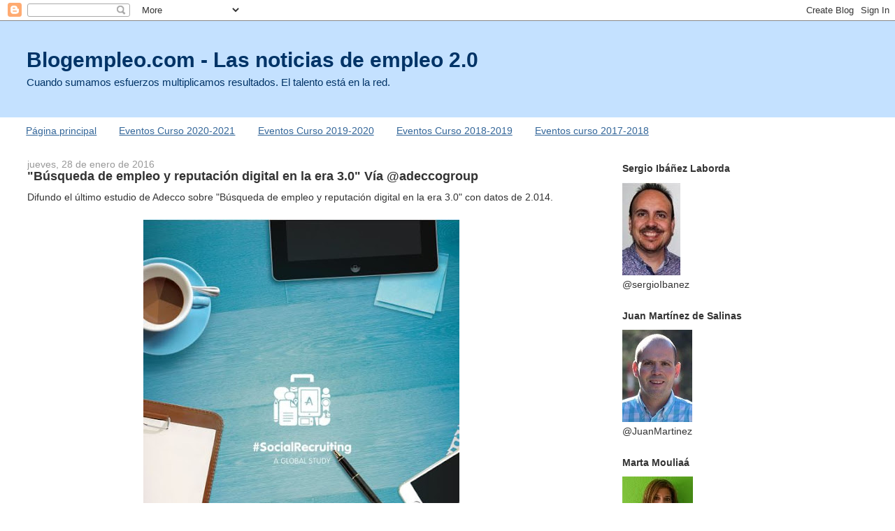

--- FILE ---
content_type: text/html; charset=UTF-8
request_url: https://sergioibanezlaborda.blogspot.com/2016/01/
body_size: 39028
content:
<!DOCTYPE html>
<html dir='ltr'>
<head>
<link href='https://www.blogger.com/static/v1/widgets/2944754296-widget_css_bundle.css' rel='stylesheet' type='text/css'/>
<meta content='text/html; charset=UTF-8' http-equiv='Content-Type'/>
<meta content='blogger' name='generator'/>
<link href='https://sergioibanezlaborda.blogspot.com/favicon.ico' rel='icon' type='image/x-icon'/>
<link href='http://sergioibanezlaborda.blogspot.com/2016/01/' rel='canonical'/>
<link rel="alternate" type="application/atom+xml" title="Blogempleo.com - Las noticias de empleo 2.0 - Atom" href="https://sergioibanezlaborda.blogspot.com/feeds/posts/default" />
<link rel="alternate" type="application/rss+xml" title="Blogempleo.com - Las noticias de empleo 2.0 - RSS" href="https://sergioibanezlaborda.blogspot.com/feeds/posts/default?alt=rss" />
<link rel="service.post" type="application/atom+xml" title="Blogempleo.com - Las noticias de empleo 2.0 - Atom" href="https://www.blogger.com/feeds/8235215312389219968/posts/default" />
<!--Can't find substitution for tag [blog.ieCssRetrofitLinks]-->
<meta content='http://sergioibanezlaborda.blogspot.com/2016/01/' property='og:url'/>
<meta content='Blogempleo.com - Las noticias de empleo 2.0' property='og:title'/>
<meta content='Cuando sumamos esfuerzos multiplicamos resultados. El talento está en la red.' property='og:description'/>
<title>Blogempleo.com - Las noticias de empleo 2.0: enero 2016</title>
<style id='page-skin-1' type='text/css'><!--
/*
-----------------------------------------------
Blogger Template Style
Name:     Stretch Denim Light
Designer: Darren Delaye
URL:      www.DarrenDelaye.com
Date:     11 Jul 2006
-----------------------------------------------
*/
body {
background: #ffffff;
margin: 0;
padding: 0px;
font: x-small Verdana, Arial;
text-align: center;
color: #333333;
font-size/* */:/**/small;
font-size: /**/small;
}
a:link {
color: #336699;
}
a:visited {
color: #336699;
}
a img {
border-width: 0;
}
#outer-wrapper {
font: normal normal 110% Verdana, Arial, Sans-serif;
}
/* Header
----------------------------------------------- */
#header-wrapper {
margin:0;
padding: 0;
background-color: #c4e1ff;
text-align: left;
}
#header {
margin: 0 2%;
background-color: #c4e1ff;
color: #003366;
padding: 0;
font: normal normal 210% Verdana, Arial, Sans-serif;;
position: relative;
}
h1.title {
padding-top: 38px;
margin: 0 1% .1em;
line-height: 1.2em;
font-size: 100%;
}
h1.title a, h1.title a:visited {
color: #003366;
text-decoration: none;
}
#header .description {
display: block;
margin: 0 1%;
padding: 0 0 40px;
line-height: 1.4em;
font-size: 50%;
}
/* Content
----------------------------------------------- */
.clear {
clear: both;
}
#content-wrapper {
margin: 0 2%;
padding: 0 0 15px;
text-align: left;
background-color: #ffffff;
border: 1px solid #ffffff;
border-top: 0;
}
#main-wrapper {
margin-left: 1%;
width: 64%;
float: left;
background-color: #ffffff;
display: inline;       /* fix for doubling margin in IE */
word-wrap: break-word; /* fix for long text breaking sidebar float in IE */
overflow: hidden;      /* fix for long non-text content breaking IE sidebar float */
}
#sidebar-wrapper {
margin-right: 1%;
width: 29%;
float: right;
background-color: #ffffff;
display: inline;       /* fix for doubling margin in IE */
word-wrap: break-word; /* fix for long text breaking sidebar float in IE */
overflow: hidden;      /* fix for long non-text content breaking IE sidebar float */
}
/* Headings
----------------------------------------------- */
h2, h3 {
margin: 0;
}
/* Posts
----------------------------------------------- */
.date-header {
margin: 1.5em 0 0;
font-weight: normal;
color: #999999;
font-size: 100%;
}
.post {
margin: 0 0 1.5em;
padding-bottom: 1.5em;
}
.post-title {
margin: 0;
padding: 0;
font-size: 125%;
font-weight: bold;
line-height: 1.1em;
}
.post-title a, .post-title a:visited, .post-title strong {
text-decoration: none;
color: #333333;
font-weight: bold;
}
.post div {
margin: 0 0 .75em;
line-height: 1.3em;
}
.post-footer {
margin: -.25em 0 0;
color: #333333;
font-size: 87%;
}
.post-footer .span {
margin-right: .3em;
}
.post img, table.tr-caption-container {
padding: 4px;
border: 1px solid #ffffff;
}
.tr-caption-container img {
border: none;
padding: 0;
}
.post blockquote {
margin: 1em 20px;
}
.post blockquote p {
margin: .75em 0;
}
/* Comments
----------------------------------------------- */
#comments h4 {
margin: 1em 0;
color: #999999;
}
#comments h4 strong {
font-size: 110%;
}
#comments-block {
margin: 1em 0 1.5em;
line-height: 1.3em;
}
#comments-block dt {
margin: .5em 0;
}
#comments-block dd {
margin: .25em 0 0;
}
#comments-block dd.comment-footer {
margin: -.25em 0 2em;
line-height: 1.4em;
font-size: 78%;
}
#comments-block dd p {
margin: 0 0 .75em;
}
.deleted-comment {
font-style:italic;
color:gray;
}
.feed-links {
clear: both;
line-height: 2.5em;
}
#blog-pager-newer-link {
float: left;
}
#blog-pager-older-link {
float: right;
}
#blog-pager {
text-align: center;
}
/* Sidebar Content
----------------------------------------------- */
.sidebar h2 {
margin: 1.6em 0 .5em;
padding: 4px 5px;
background-color: #ffffff;
font-size: 100%;
color: #333333;
}
.sidebar ul {
margin: 0;
padding: 0;
list-style: none;
}
.sidebar li {
margin: 0;
padding-top: 0;
padding-right: 0;
padding-bottom: .5em;
padding-left: 15px;
text-indent: -15px;
line-height: 1.5em;
}
.sidebar {
color: #333333;
line-height:1.3em;
}
.sidebar .widget {
margin-bottom: 1em;
}
.sidebar .widget-content {
margin: 0 5px;
}
/* Profile
----------------------------------------------- */
.profile-img {
float: left;
margin-top: 0;
margin-right: 5px;
margin-bottom: 5px;
margin-left: 0;
padding: 4px;
border: 1px solid #ffffff;
}
.profile-data {
margin:0;
text-transform:uppercase;
letter-spacing:.1em;
font-weight: bold;
line-height: 1.6em;
font-size: 78%;
}
.profile-datablock {
margin:.5em 0 .5em;
}
.profile-textblock {
margin: 0.5em 0;
line-height: 1.6em;
}
/* Footer
----------------------------------------------- */
#footer {
clear: both;
text-align: center;
color: #333333;
}
#footer .widget {
margin:.5em;
padding-top: 20px;
font-size: 85%;
line-height: 1.5em;
text-align: left;
}
/** Page structure tweaks for layout editor wireframe */
body#layout #header {
width: 750px;
}

--></style>
<link href='https://www.blogger.com/dyn-css/authorization.css?targetBlogID=8235215312389219968&amp;zx=cd434715-e329-4edb-a478-d39d8fa24a33' media='none' onload='if(media!=&#39;all&#39;)media=&#39;all&#39;' rel='stylesheet'/><noscript><link href='https://www.blogger.com/dyn-css/authorization.css?targetBlogID=8235215312389219968&amp;zx=cd434715-e329-4edb-a478-d39d8fa24a33' rel='stylesheet'/></noscript>
<meta name='google-adsense-platform-account' content='ca-host-pub-1556223355139109'/>
<meta name='google-adsense-platform-domain' content='blogspot.com'/>

</head>
<body>
<div class='navbar section' id='navbar'><div class='widget Navbar' data-version='1' id='Navbar1'><script type="text/javascript">
    function setAttributeOnload(object, attribute, val) {
      if(window.addEventListener) {
        window.addEventListener('load',
          function(){ object[attribute] = val; }, false);
      } else {
        window.attachEvent('onload', function(){ object[attribute] = val; });
      }
    }
  </script>
<div id="navbar-iframe-container"></div>
<script type="text/javascript" src="https://apis.google.com/js/platform.js"></script>
<script type="text/javascript">
      gapi.load("gapi.iframes:gapi.iframes.style.bubble", function() {
        if (gapi.iframes && gapi.iframes.getContext) {
          gapi.iframes.getContext().openChild({
              url: 'https://www.blogger.com/navbar/8235215312389219968?origin\x3dhttps://sergioibanezlaborda.blogspot.com',
              where: document.getElementById("navbar-iframe-container"),
              id: "navbar-iframe"
          });
        }
      });
    </script><script type="text/javascript">
(function() {
var script = document.createElement('script');
script.type = 'text/javascript';
script.src = '//pagead2.googlesyndication.com/pagead/js/google_top_exp.js';
var head = document.getElementsByTagName('head')[0];
if (head) {
head.appendChild(script);
}})();
</script>
</div></div>
<div id='outer-wrapper'><div id='wrap2'>
<!-- skip links for text browsers -->
<span id='skiplinks' style='display:none;'>
<a href='#main'>skip to main </a> |
      <a href='#sidebar'>skip to sidebar</a>
</span>
<div id='header-wrapper'>
<div class='header section' id='header'><div class='widget Header' data-version='1' id='Header1'>
<div id='header-inner'>
<div class='titlewrapper'>
<h1 class='title'>
<a href='https://sergioibanezlaborda.blogspot.com/'>
Blogempleo.com - Las noticias de empleo 2.0
</a>
</h1>
</div>
<div class='descriptionwrapper'>
<p class='description'><span>Cuando sumamos esfuerzos multiplicamos resultados. El talento está en la red.</span></p>
</div>
</div>
</div></div>
</div>
<div id='content-wrapper'>
<div id='crosscol-wrapper' style='text-align:center'>
<div class='crosscol section' id='crosscol'><div class='widget PageList' data-version='1' id='PageList1'>
<h2>Páginas</h2>
<div class='widget-content'>
<ul>
<li>
<a href='https://sergioibanezlaborda.blogspot.com/'>Página principal</a>
</li>
<li>
<a href='https://sergioibanezlaborda.blogspot.com/p/eventos-curso-2020-2021.html'>Eventos Curso 2020-2021</a>
</li>
<li>
<a href='https://sergioibanezlaborda.blogspot.com/p/eventos-empleo-aragon.html'>Eventos Curso  2019-2020</a>
</li>
<li>
<a href='https://sergioibanezlaborda.blogspot.com/p/eventos-empleo-emprendimiento-aragon.html'>Eventos Curso 2018-2019</a>
</li>
<li>
<a href='https://sergioibanezlaborda.blogspot.com/p/eventos-curso-2017-2018.html'>Eventos curso 2017-2018</a>
</li>
</ul>
<div class='clear'></div>
</div>
</div></div>
</div>
<div id='main-wrapper'>
<div class='main section' id='main'><div class='widget Blog' data-version='1' id='Blog1'>
<div class='blog-posts hfeed'>

          <div class="date-outer">
        
<h2 class='date-header'><span>jueves, 28 de enero de 2016</span></h2>

          <div class="date-posts">
        
<div class='post-outer'>
<div class='post hentry uncustomized-post-template' itemprop='blogPost' itemscope='itemscope' itemtype='http://schema.org/BlogPosting'>
<meta content='https://blogger.googleusercontent.com/img/b/R29vZ2xl/AVvXsEhCg5cgO1Q2Q26N6lM7aWGm4mSfqdVqXKEL-owW5lF49XFhTZa8a0HPjkuD8_evmtXRTLefohGWNbyxS2GnyERVv2QIaEeb5EUrpt0vkGOfu3n49aI76jfqQ9XMV47bl_OSSzJR14ZFeQAZ/s640/ADDECO.JPG' itemprop='image_url'/>
<meta content='8235215312389219968' itemprop='blogId'/>
<meta content='5868792261251377600' itemprop='postId'/>
<a name='5868792261251377600'></a>
<h3 class='post-title entry-title' itemprop='name'>
<a href='https://sergioibanezlaborda.blogspot.com/2016/01/busqueda-de-empleo-y-reputacion-digital.html'>"Búsqueda de empleo y reputación digital en la era 3.0" Vía @adeccogroup</a>
</h3>
<div class='post-header'>
<div class='post-header-line-1'></div>
</div>
<div class='post-body entry-content' id='post-body-5868792261251377600' itemprop='description articleBody'>
Difundo el último estudio de Adecco sobre "Búsqueda de empleo y reputación digital en la era 3.0" con datos de 2.014.<br />
<br />
<div class="separator" style="clear: both; text-align: center;">
<a href="http://www.adecco.es/_data/NotasPrensa/pdf/606.pdf" target="_blank"><img alt="http://www.adecco.es/_data/NotasPrensa/pdf/606.pdf" border="0" height="640" src="https://blogger.googleusercontent.com/img/b/R29vZ2xl/AVvXsEhCg5cgO1Q2Q26N6lM7aWGm4mSfqdVqXKEL-owW5lF49XFhTZa8a0HPjkuD8_evmtXRTLefohGWNbyxS2GnyERVv2QIaEeb5EUrpt0vkGOfu3n49aI76jfqQ9XMV47bl_OSSzJR14ZFeQAZ/s640/ADDECO.JPG" width="452" /></a></div>
<br />
Me ha parecido interesante por varios aspectos:<br />
- encuesta a trabajadores y desempleados, pero también a reclutadores<br />
- es a nivel mundial<br />
- confirma la importancia de las redes sociales a la hora de buscar trabajo o trabajadores, desglosando aspectos concretos como las diferencias entre cada una de ellas, las características de empleabilidad&nbsp; de los candidatos en las que influye, y el sesgo positivo que infunde su uso.<br />
<br />
<a href="http://www.adecco.es/_data/NotasPrensa/pdf/606.pdf" target="_blank">Descarga gratuita</a>
<div style='clear: both;'></div>
</div>
<div class='post-footer'>
<div class='post-footer-line post-footer-line-1'>
<span class='post-author vcard'>
Publicado por
<span class='fn' itemprop='author' itemscope='itemscope' itemtype='http://schema.org/Person'>
<span itemprop='name'>Sergio Ibáñez</span>
</span>
</span>
<span class='post-timestamp'>
en
<meta content='http://sergioibanezlaborda.blogspot.com/2016/01/busqueda-de-empleo-y-reputacion-digital.html' itemprop='url'/>
<a class='timestamp-link' href='https://sergioibanezlaborda.blogspot.com/2016/01/busqueda-de-empleo-y-reputacion-digital.html' rel='bookmark' title='permanent link'><abbr class='published' itemprop='datePublished' title='2016-01-28T17:27:00+01:00'>28.1.16</abbr></a>
</span>
<span class='post-comment-link'>
<a class='comment-link' href='https://sergioibanezlaborda.blogspot.com/2016/01/busqueda-de-empleo-y-reputacion-digital.html#comment-form' onclick=''>
No hay comentarios:
  </a>
</span>
<span class='post-icons'>
<span class='item-action'>
<a href='https://www.blogger.com/email-post/8235215312389219968/5868792261251377600' title='Enviar entrada por correo electrónico'>
<img alt='' class='icon-action' height='13' src='https://resources.blogblog.com/img/icon18_email.gif' width='18'/>
</a>
</span>
<span class='item-control blog-admin pid-1920956955'>
<a href='https://www.blogger.com/post-edit.g?blogID=8235215312389219968&postID=5868792261251377600&from=pencil' title='Editar entrada'>
<img alt='' class='icon-action' height='18' src='https://resources.blogblog.com/img/icon18_edit_allbkg.gif' width='18'/>
</a>
</span>
</span>
<div class='post-share-buttons goog-inline-block'>
<a class='goog-inline-block share-button sb-email' href='https://www.blogger.com/share-post.g?blogID=8235215312389219968&postID=5868792261251377600&target=email' target='_blank' title='Enviar por correo electrónico'><span class='share-button-link-text'>Enviar por correo electrónico</span></a><a class='goog-inline-block share-button sb-blog' href='https://www.blogger.com/share-post.g?blogID=8235215312389219968&postID=5868792261251377600&target=blog' onclick='window.open(this.href, "_blank", "height=270,width=475"); return false;' target='_blank' title='Escribe un blog'><span class='share-button-link-text'>Escribe un blog</span></a><a class='goog-inline-block share-button sb-twitter' href='https://www.blogger.com/share-post.g?blogID=8235215312389219968&postID=5868792261251377600&target=twitter' target='_blank' title='Compartir en X'><span class='share-button-link-text'>Compartir en X</span></a><a class='goog-inline-block share-button sb-facebook' href='https://www.blogger.com/share-post.g?blogID=8235215312389219968&postID=5868792261251377600&target=facebook' onclick='window.open(this.href, "_blank", "height=430,width=640"); return false;' target='_blank' title='Compartir con Facebook'><span class='share-button-link-text'>Compartir con Facebook</span></a><a class='goog-inline-block share-button sb-pinterest' href='https://www.blogger.com/share-post.g?blogID=8235215312389219968&postID=5868792261251377600&target=pinterest' target='_blank' title='Compartir en Pinterest'><span class='share-button-link-text'>Compartir en Pinterest</span></a>
</div>
</div>
<div class='post-footer-line post-footer-line-2'>
<span class='post-labels'>
Etiquetas:
<a href='https://sergioibanezlaborda.blogspot.com/search/label/competencias' rel='tag'>competencias</a>,
<a href='https://sergioibanezlaborda.blogspot.com/search/label/empleo%202.0' rel='tag'>empleo 2.0</a>,
<a href='https://sergioibanezlaborda.blogspot.com/search/label/rrhh' rel='tag'>rrhh</a>
</span>
</div>
<div class='post-footer-line post-footer-line-3'>
<span class='post-location'>
</span>
</div>
</div>
</div>
</div>

          </div></div>
        

          <div class="date-outer">
        
<h2 class='date-header'><span>martes, 26 de enero de 2016</span></h2>

          <div class="date-posts">
        
<div class='post-outer'>
<div class='post hentry uncustomized-post-template' itemprop='blogPost' itemscope='itemscope' itemtype='http://schema.org/BlogPosting'>
<meta content='https://blogger.googleusercontent.com/img/b/R29vZ2xl/AVvXsEif5aF8nphgVj47d4e9ZK2FeiOSYXENkmNB7yGBQahBkagshyFtlD0mQxvPIpw6hKO7XyDfre0cJc93-MppRgUmr-y5GGfPipo9nS6ZLCFsY0KqYcpsPVsTa6mcj3zy0pqHcSzja1FVHno0/s640/casamujer.png' itemprop='image_url'/>
<meta content='8235215312389219968' itemprop='blogId'/>
<meta content='8843145047826002773' itemprop='postId'/>
<a name='8843145047826002773'></a>
<h3 class='post-title entry-title' itemprop='name'>
<a href='https://sergioibanezlaborda.blogspot.com/2016/01/oferta-de-formacion-febrero-2016-casa.html'>Oferta de formación febrero 2016 Casa de la Mujer, Zaragoza</a>
</h3>
<div class='post-header'>
<div class='post-header-line-1'></div>
</div>
<div class='post-body entry-content' id='post-body-8843145047826002773' itemprop='description articleBody'>
<div class="separator" style="clear: both; text-align: center;">
<a href="https://blogger.googleusercontent.com/img/b/R29vZ2xl/AVvXsEif5aF8nphgVj47d4e9ZK2FeiOSYXENkmNB7yGBQahBkagshyFtlD0mQxvPIpw6hKO7XyDfre0cJc93-MppRgUmr-y5GGfPipo9nS6ZLCFsY0KqYcpsPVsTa6mcj3zy0pqHcSzja1FVHno0/s1600/casamujer.png" imageanchor="1" style="margin-left: 1em; margin-right: 1em;"><img border="0" height="320" src="https://blogger.googleusercontent.com/img/b/R29vZ2xl/AVvXsEif5aF8nphgVj47d4e9ZK2FeiOSYXENkmNB7yGBQahBkagshyFtlD0mQxvPIpw6hKO7XyDfre0cJc93-MppRgUmr-y5GGfPipo9nS6ZLCFsY0KqYcpsPVsTa6mcj3zy0pqHcSzja1FVHno0/s640/casamujer.png" width="640" /></a></div>
<br />
<div class="separator" style="clear: both; text-align: center;">
<a href="https://blogger.googleusercontent.com/img/b/R29vZ2xl/AVvXsEgVB4PmboBByHG1eiSdrRrkoj4DtgcBzsSoj1UJdsMrsl-bo_u5Kmzzgj78cAqIJeK8CjejE8NhxHtgvyIORkVR0VtVTOvj3sttHT8alfwoYg9xPkeXKYGRK76OFHxhe5i2P3QfNzCW2T40/s1600/oferta-febrero16.jpg" imageanchor="1" style="margin-left: 1em; margin-right: 1em;"><img border="0" height="400" src="https://blogger.googleusercontent.com/img/b/R29vZ2xl/AVvXsEgVB4PmboBByHG1eiSdrRrkoj4DtgcBzsSoj1UJdsMrsl-bo_u5Kmzzgj78cAqIJeK8CjejE8NhxHtgvyIORkVR0VtVTOvj3sttHT8alfwoYg9xPkeXKYGRK76OFHxhe5i2P3QfNzCW2T40/s400/oferta-febrero16.jpg" width="266" /></a></div>
<br />
<a href="http://www.zaragoza.es/ciudad/sectores/mujer/detalle_Tramite?id=23780" target="_blank">Desglose e inscripciones</a>
<div style='clear: both;'></div>
</div>
<div class='post-footer'>
<div class='post-footer-line post-footer-line-1'>
<span class='post-author vcard'>
Publicado por
<span class='fn' itemprop='author' itemscope='itemscope' itemtype='http://schema.org/Person'>
<span itemprop='name'>Sergio Ibáñez</span>
</span>
</span>
<span class='post-timestamp'>
en
<meta content='http://sergioibanezlaborda.blogspot.com/2016/01/oferta-de-formacion-febrero-2016-casa.html' itemprop='url'/>
<a class='timestamp-link' href='https://sergioibanezlaborda.blogspot.com/2016/01/oferta-de-formacion-febrero-2016-casa.html' rel='bookmark' title='permanent link'><abbr class='published' itemprop='datePublished' title='2016-01-26T17:23:00+01:00'>26.1.16</abbr></a>
</span>
<span class='post-comment-link'>
<a class='comment-link' href='https://sergioibanezlaborda.blogspot.com/2016/01/oferta-de-formacion-febrero-2016-casa.html#comment-form' onclick=''>
No hay comentarios:
  </a>
</span>
<span class='post-icons'>
<span class='item-action'>
<a href='https://www.blogger.com/email-post/8235215312389219968/8843145047826002773' title='Enviar entrada por correo electrónico'>
<img alt='' class='icon-action' height='13' src='https://resources.blogblog.com/img/icon18_email.gif' width='18'/>
</a>
</span>
<span class='item-control blog-admin pid-1920956955'>
<a href='https://www.blogger.com/post-edit.g?blogID=8235215312389219968&postID=8843145047826002773&from=pencil' title='Editar entrada'>
<img alt='' class='icon-action' height='18' src='https://resources.blogblog.com/img/icon18_edit_allbkg.gif' width='18'/>
</a>
</span>
</span>
<div class='post-share-buttons goog-inline-block'>
<a class='goog-inline-block share-button sb-email' href='https://www.blogger.com/share-post.g?blogID=8235215312389219968&postID=8843145047826002773&target=email' target='_blank' title='Enviar por correo electrónico'><span class='share-button-link-text'>Enviar por correo electrónico</span></a><a class='goog-inline-block share-button sb-blog' href='https://www.blogger.com/share-post.g?blogID=8235215312389219968&postID=8843145047826002773&target=blog' onclick='window.open(this.href, "_blank", "height=270,width=475"); return false;' target='_blank' title='Escribe un blog'><span class='share-button-link-text'>Escribe un blog</span></a><a class='goog-inline-block share-button sb-twitter' href='https://www.blogger.com/share-post.g?blogID=8235215312389219968&postID=8843145047826002773&target=twitter' target='_blank' title='Compartir en X'><span class='share-button-link-text'>Compartir en X</span></a><a class='goog-inline-block share-button sb-facebook' href='https://www.blogger.com/share-post.g?blogID=8235215312389219968&postID=8843145047826002773&target=facebook' onclick='window.open(this.href, "_blank", "height=430,width=640"); return false;' target='_blank' title='Compartir con Facebook'><span class='share-button-link-text'>Compartir con Facebook</span></a><a class='goog-inline-block share-button sb-pinterest' href='https://www.blogger.com/share-post.g?blogID=8235215312389219968&postID=8843145047826002773&target=pinterest' target='_blank' title='Compartir en Pinterest'><span class='share-button-link-text'>Compartir en Pinterest</span></a>
</div>
</div>
<div class='post-footer-line post-footer-line-2'>
<span class='post-labels'>
Etiquetas:
<a href='https://sergioibanezlaborda.blogspot.com/search/label/Arag%C3%B3n' rel='tag'>Aragón</a>,
<a href='https://sergioibanezlaborda.blogspot.com/search/label/colaboraci%C3%B3n' rel='tag'>colaboración</a>,
<a href='https://sergioibanezlaborda.blogspot.com/search/label/educaci%C3%B3n' rel='tag'>educación</a>,
<a href='https://sergioibanezlaborda.blogspot.com/search/label/empleo%202.0' rel='tag'>empleo 2.0</a>,
<a href='https://sergioibanezlaborda.blogspot.com/search/label/noticias' rel='tag'>noticias</a>,
<a href='https://sergioibanezlaborda.blogspot.com/search/label/rrhh' rel='tag'>rrhh</a>
</span>
</div>
<div class='post-footer-line post-footer-line-3'>
<span class='post-location'>
</span>
</div>
</div>
</div>
</div>
<div class='post-outer'>
<div class='post hentry uncustomized-post-template' itemprop='blogPost' itemscope='itemscope' itemtype='http://schema.org/BlogPosting'>
<meta content='https://blogger.googleusercontent.com/img/b/R29vZ2xl/AVvXsEgMEmWJp8p5d58_hHkN8WVSQ9XlImHiDC6-gMjBYhTNuM2QYO7SUcLVzwwF0w60i0i0x2q_IL4OHE4TRBP4tPG8HZY54u7dGVAKwG11WhK5uyzDDfFY4xufiRlnIHzmEbDVnKxRN_X8X-c9/s640/ep.JPG' itemprop='image_url'/>
<meta content='8235215312389219968' itemprop='blogId'/>
<meta content='7366809183136544119' itemprop='postId'/>
<a name='7366809183136544119'></a>
<h3 class='post-title entry-title' itemprop='name'>
<a href='https://sergioibanezlaborda.blogspot.com/2016/01/perfiles-mas-buscados-y-cotizados-en.html'>Perfiles más buscados y cotizados en España en 2016. </a>
</h3>
<div class='post-header'>
<div class='post-header-line-1'></div>
</div>
<div class='post-body entry-content' id='post-body-7366809183136544119' itemprop='description articleBody'>
<div class="separator" style="clear: both; text-align: center;">
<a href="https://blogger.googleusercontent.com/img/b/R29vZ2xl/AVvXsEgMEmWJp8p5d58_hHkN8WVSQ9XlImHiDC6-gMjBYhTNuM2QYO7SUcLVzwwF0w60i0i0x2q_IL4OHE4TRBP4tPG8HZY54u7dGVAKwG11WhK5uyzDDfFY4xufiRlnIHzmEbDVnKxRN_X8X-c9/s1600/ep.JPG" imageanchor="1" style="margin-left: 1em; margin-right: 1em;"><img border="0" height="640" src="https://blogger.googleusercontent.com/img/b/R29vZ2xl/AVvXsEgMEmWJp8p5d58_hHkN8WVSQ9XlImHiDC6-gMjBYhTNuM2QYO7SUcLVzwwF0w60i0i0x2q_IL4OHE4TRBP4tPG8HZY54u7dGVAKwG11WhK5uyzDDfFY4xufiRlnIHzmEbDVnKxRN_X8X-c9/s640/ep.JPG" width="366" /></a></div>
<div class="separator" style="clear: both; text-align: center;">
&nbsp;</div>
<div class="separator" style="clear: both; text-align: center;">
Fuente y noticia completa: <a href="http://www.europapress.es/economia/noticia-son-profesionales-mas-buscados-2016-20160124085200.html">http://www.europapress.es/economia/noticia-son-profesionales-mas-buscados-2016-20160124085200.html</a></div>
<br />
<div style='clear: both;'></div>
</div>
<div class='post-footer'>
<div class='post-footer-line post-footer-line-1'>
<span class='post-author vcard'>
Publicado por
<span class='fn' itemprop='author' itemscope='itemscope' itemtype='http://schema.org/Person'>
<span itemprop='name'>Sergio Ibáñez</span>
</span>
</span>
<span class='post-timestamp'>
en
<meta content='http://sergioibanezlaborda.blogspot.com/2016/01/perfiles-mas-buscados-y-cotizados-en.html' itemprop='url'/>
<a class='timestamp-link' href='https://sergioibanezlaborda.blogspot.com/2016/01/perfiles-mas-buscados-y-cotizados-en.html' rel='bookmark' title='permanent link'><abbr class='published' itemprop='datePublished' title='2016-01-26T16:29:00+01:00'>26.1.16</abbr></a>
</span>
<span class='post-comment-link'>
<a class='comment-link' href='https://sergioibanezlaborda.blogspot.com/2016/01/perfiles-mas-buscados-y-cotizados-en.html#comment-form' onclick=''>
No hay comentarios:
  </a>
</span>
<span class='post-icons'>
<span class='item-action'>
<a href='https://www.blogger.com/email-post/8235215312389219968/7366809183136544119' title='Enviar entrada por correo electrónico'>
<img alt='' class='icon-action' height='13' src='https://resources.blogblog.com/img/icon18_email.gif' width='18'/>
</a>
</span>
<span class='item-control blog-admin pid-1920956955'>
<a href='https://www.blogger.com/post-edit.g?blogID=8235215312389219968&postID=7366809183136544119&from=pencil' title='Editar entrada'>
<img alt='' class='icon-action' height='18' src='https://resources.blogblog.com/img/icon18_edit_allbkg.gif' width='18'/>
</a>
</span>
</span>
<div class='post-share-buttons goog-inline-block'>
<a class='goog-inline-block share-button sb-email' href='https://www.blogger.com/share-post.g?blogID=8235215312389219968&postID=7366809183136544119&target=email' target='_blank' title='Enviar por correo electrónico'><span class='share-button-link-text'>Enviar por correo electrónico</span></a><a class='goog-inline-block share-button sb-blog' href='https://www.blogger.com/share-post.g?blogID=8235215312389219968&postID=7366809183136544119&target=blog' onclick='window.open(this.href, "_blank", "height=270,width=475"); return false;' target='_blank' title='Escribe un blog'><span class='share-button-link-text'>Escribe un blog</span></a><a class='goog-inline-block share-button sb-twitter' href='https://www.blogger.com/share-post.g?blogID=8235215312389219968&postID=7366809183136544119&target=twitter' target='_blank' title='Compartir en X'><span class='share-button-link-text'>Compartir en X</span></a><a class='goog-inline-block share-button sb-facebook' href='https://www.blogger.com/share-post.g?blogID=8235215312389219968&postID=7366809183136544119&target=facebook' onclick='window.open(this.href, "_blank", "height=430,width=640"); return false;' target='_blank' title='Compartir con Facebook'><span class='share-button-link-text'>Compartir con Facebook</span></a><a class='goog-inline-block share-button sb-pinterest' href='https://www.blogger.com/share-post.g?blogID=8235215312389219968&postID=7366809183136544119&target=pinterest' target='_blank' title='Compartir en Pinterest'><span class='share-button-link-text'>Compartir en Pinterest</span></a>
</div>
</div>
<div class='post-footer-line post-footer-line-2'>
<span class='post-labels'>
Etiquetas:
<a href='https://sergioibanezlaborda.blogspot.com/search/label/empleo%202.0' rel='tag'>empleo 2.0</a>,
<a href='https://sergioibanezlaborda.blogspot.com/search/label/noticias' rel='tag'>noticias</a>,
<a href='https://sergioibanezlaborda.blogspot.com/search/label/rrhh' rel='tag'>rrhh</a>
</span>
</div>
<div class='post-footer-line post-footer-line-3'>
<span class='post-location'>
</span>
</div>
</div>
</div>
</div>
<div class='post-outer'>
<div class='post hentry uncustomized-post-template' itemprop='blogPost' itemscope='itemscope' itemtype='http://schema.org/BlogPosting'>
<meta content='https://blogger.googleusercontent.com/img/b/R29vZ2xl/AVvXsEihtPUccTFOsw8Mt8qx6DVm9xI6F8MdRVffRwm4-H3aNFGtD_KceSDnSJB1ZH6YC77CYhA7p3W9ZFV9IuOWb9KFkEuq7iKniKzgU8kLHIKElBikF7IzeHW71miHzerqNkTjALjxBN04OQx6/s640/CCOO.JPG' itemprop='image_url'/>
<meta content='8235215312389219968' itemprop='blogId'/>
<meta content='4089083439787568491' itemprop='postId'/>
<a name='4089083439787568491'></a>
<h3 class='post-title entry-title' itemprop='name'>
<a href='https://sergioibanezlaborda.blogspot.com/2016/01/orientacion-profesional-para-el-empleo.html'>Orientación Profesional para el empleo en la web 2.0 y preparándonos para la 3.0, de @marcosfgorienta, @CCOO_Ext y @Extremtrabaja</a>
</h3>
<div class='post-header'>
<div class='post-header-line-1'></div>
</div>
<div class='post-body entry-content' id='post-body-4089083439787568491' itemprop='description articleBody'>
<br />
<div class="separator" style="clear: both; text-align: center;">
<a href="http://www.extremadura.ccoo.es/comunes/recursos/10/2150832-Manual_de_Orientacion_Profesional_para_el_empleo_web_2.0.pdf" target="_blank"><img alt="http://www.extremadura.ccoo.es/comunes/recursos/10/2150832-Manual_de_Orientacion_Profesional_para_el_empleo_web_2.0.pdf" border="0" height="640" src="https://blogger.googleusercontent.com/img/b/R29vZ2xl/AVvXsEihtPUccTFOsw8Mt8qx6DVm9xI6F8MdRVffRwm4-H3aNFGtD_KceSDnSJB1ZH6YC77CYhA7p3W9ZFV9IuOWb9KFkEuq7iKniKzgU8kLHIKElBikF7IzeHW71miHzerqNkTjALjxBN04OQx6/s640/CCOO.JPG" width="458" /></a></div>
<br />
A nadie se le escapa la importancia de las redes sociales, la visibilidad en la red, y la gestión de la marca personal a la hora de buscar trabajo.<br />
<br />
En esta publicación su autor Marcos Fernández <a href="http://www.marcosfg.com/">www.marcosfg.com</a> nombra diversas herramientas y propone ejercicios para comprobar su aplicación.<br />
Enhorabuena por esta iniciativa tan actual.<br />
<br />
<a href="http://www.extremadura.ccoo.es/comunes/recursos/10/2150832-Manual_de_Orientacion_Profesional_para_el_empleo_web_2.0.pdf" target="_blank">Descarga gratuita</a>.<br />
<br />
<div style='clear: both;'></div>
</div>
<div class='post-footer'>
<div class='post-footer-line post-footer-line-1'>
<span class='post-author vcard'>
Publicado por
<span class='fn' itemprop='author' itemscope='itemscope' itemtype='http://schema.org/Person'>
<span itemprop='name'>Sergio Ibáñez</span>
</span>
</span>
<span class='post-timestamp'>
en
<meta content='http://sergioibanezlaborda.blogspot.com/2016/01/orientacion-profesional-para-el-empleo.html' itemprop='url'/>
<a class='timestamp-link' href='https://sergioibanezlaborda.blogspot.com/2016/01/orientacion-profesional-para-el-empleo.html' rel='bookmark' title='permanent link'><abbr class='published' itemprop='datePublished' title='2016-01-26T15:34:00+01:00'>26.1.16</abbr></a>
</span>
<span class='post-comment-link'>
<a class='comment-link' href='https://sergioibanezlaborda.blogspot.com/2016/01/orientacion-profesional-para-el-empleo.html#comment-form' onclick=''>
No hay comentarios:
  </a>
</span>
<span class='post-icons'>
<span class='item-action'>
<a href='https://www.blogger.com/email-post/8235215312389219968/4089083439787568491' title='Enviar entrada por correo electrónico'>
<img alt='' class='icon-action' height='13' src='https://resources.blogblog.com/img/icon18_email.gif' width='18'/>
</a>
</span>
<span class='item-control blog-admin pid-1920956955'>
<a href='https://www.blogger.com/post-edit.g?blogID=8235215312389219968&postID=4089083439787568491&from=pencil' title='Editar entrada'>
<img alt='' class='icon-action' height='18' src='https://resources.blogblog.com/img/icon18_edit_allbkg.gif' width='18'/>
</a>
</span>
</span>
<div class='post-share-buttons goog-inline-block'>
<a class='goog-inline-block share-button sb-email' href='https://www.blogger.com/share-post.g?blogID=8235215312389219968&postID=4089083439787568491&target=email' target='_blank' title='Enviar por correo electrónico'><span class='share-button-link-text'>Enviar por correo electrónico</span></a><a class='goog-inline-block share-button sb-blog' href='https://www.blogger.com/share-post.g?blogID=8235215312389219968&postID=4089083439787568491&target=blog' onclick='window.open(this.href, "_blank", "height=270,width=475"); return false;' target='_blank' title='Escribe un blog'><span class='share-button-link-text'>Escribe un blog</span></a><a class='goog-inline-block share-button sb-twitter' href='https://www.blogger.com/share-post.g?blogID=8235215312389219968&postID=4089083439787568491&target=twitter' target='_blank' title='Compartir en X'><span class='share-button-link-text'>Compartir en X</span></a><a class='goog-inline-block share-button sb-facebook' href='https://www.blogger.com/share-post.g?blogID=8235215312389219968&postID=4089083439787568491&target=facebook' onclick='window.open(this.href, "_blank", "height=430,width=640"); return false;' target='_blank' title='Compartir con Facebook'><span class='share-button-link-text'>Compartir con Facebook</span></a><a class='goog-inline-block share-button sb-pinterest' href='https://www.blogger.com/share-post.g?blogID=8235215312389219968&postID=4089083439787568491&target=pinterest' target='_blank' title='Compartir en Pinterest'><span class='share-button-link-text'>Compartir en Pinterest</span></a>
</div>
</div>
<div class='post-footer-line post-footer-line-2'>
<span class='post-labels'>
Etiquetas:
<a href='https://sergioibanezlaborda.blogspot.com/search/label/competencias' rel='tag'>competencias</a>,
<a href='https://sergioibanezlaborda.blogspot.com/search/label/empleo%202.0' rel='tag'>empleo 2.0</a>
</span>
</div>
<div class='post-footer-line post-footer-line-3'>
<span class='post-location'>
</span>
</div>
</div>
</div>
</div>
<div class='post-outer'>
<div class='post hentry uncustomized-post-template' itemprop='blogPost' itemscope='itemscope' itemtype='http://schema.org/BlogPosting'>
<meta content='https://blogger.googleusercontent.com/img/b/R29vZ2xl/AVvXsEj45PYSmox_3_TUj0QRkoM50McNXx7iIu2JBpeokvLTFNNHQNvEE5ndhHsOU452i-M0JbsX6SfvATInDaVsawLmR7N8Fo5c_gOtlcGQPD4yJAnaL_-hspAI4p6DmRKIzvJZlbIS-4TqkWNd/s400/eboca.jpg' itemprop='image_url'/>
<meta content='8235215312389219968' itemprop='blogId'/>
<meta content='88960209258976234' itemprop='postId'/>
<a name='88960209258976234'></a>
<h3 class='post-title entry-title' itemprop='name'>
<a href='https://sergioibanezlaborda.blogspot.com/2016/01/quieres-ver-tu-cv-impreso-gratis-en-los.html'>&#191;Quieres ver tu CV impreso gratis en los vasos de @EbocaVending?</a>
</h3>
<div class='post-header'>
<div class='post-header-line-1'></div>
</div>
<div class='post-body entry-content' id='post-body-88960209258976234' itemprop='description articleBody'>
<div class="separator" style="clear: both; text-align: center;">
Me hago eco de esta iniciativa de <a href="http://www.eboca.com/" target="_blank">Eboca.com</a></div>
<div class="separator" style="clear: both; text-align: center;">
&nbsp;</div>
<div class="separator" style="clear: both; text-align: center;">
<a href="https://blogger.googleusercontent.com/img/b/R29vZ2xl/AVvXsEj45PYSmox_3_TUj0QRkoM50McNXx7iIu2JBpeokvLTFNNHQNvEE5ndhHsOU452i-M0JbsX6SfvATInDaVsawLmR7N8Fo5c_gOtlcGQPD4yJAnaL_-hspAI4p6DmRKIzvJZlbIS-4TqkWNd/s1600/eboca.jpg" imageanchor="1" style="margin-left: 1em; margin-right: 1em;"><img border="0" height="400" src="https://blogger.googleusercontent.com/img/b/R29vZ2xl/AVvXsEj45PYSmox_3_TUj0QRkoM50McNXx7iIu2JBpeokvLTFNNHQNvEE5ndhHsOU452i-M0JbsX6SfvATInDaVsawLmR7N8Fo5c_gOtlcGQPD4yJAnaL_-hspAI4p6DmRKIzvJZlbIS-4TqkWNd/s400/eboca.jpg" width="400" /></a></div>
<br />
Más información: <a href="http://www.eboca.com/ebocame">www.eboca.com/ebocame</a> 
<div style='clear: both;'></div>
</div>
<div class='post-footer'>
<div class='post-footer-line post-footer-line-1'>
<span class='post-author vcard'>
Publicado por
<span class='fn' itemprop='author' itemscope='itemscope' itemtype='http://schema.org/Person'>
<span itemprop='name'>Sergio Ibáñez</span>
</span>
</span>
<span class='post-timestamp'>
en
<meta content='http://sergioibanezlaborda.blogspot.com/2016/01/quieres-ver-tu-cv-impreso-gratis-en-los.html' itemprop='url'/>
<a class='timestamp-link' href='https://sergioibanezlaborda.blogspot.com/2016/01/quieres-ver-tu-cv-impreso-gratis-en-los.html' rel='bookmark' title='permanent link'><abbr class='published' itemprop='datePublished' title='2016-01-26T13:38:00+01:00'>26.1.16</abbr></a>
</span>
<span class='post-comment-link'>
<a class='comment-link' href='https://sergioibanezlaborda.blogspot.com/2016/01/quieres-ver-tu-cv-impreso-gratis-en-los.html#comment-form' onclick=''>
No hay comentarios:
  </a>
</span>
<span class='post-icons'>
<span class='item-action'>
<a href='https://www.blogger.com/email-post/8235215312389219968/88960209258976234' title='Enviar entrada por correo electrónico'>
<img alt='' class='icon-action' height='13' src='https://resources.blogblog.com/img/icon18_email.gif' width='18'/>
</a>
</span>
<span class='item-control blog-admin pid-1920956955'>
<a href='https://www.blogger.com/post-edit.g?blogID=8235215312389219968&postID=88960209258976234&from=pencil' title='Editar entrada'>
<img alt='' class='icon-action' height='18' src='https://resources.blogblog.com/img/icon18_edit_allbkg.gif' width='18'/>
</a>
</span>
</span>
<div class='post-share-buttons goog-inline-block'>
<a class='goog-inline-block share-button sb-email' href='https://www.blogger.com/share-post.g?blogID=8235215312389219968&postID=88960209258976234&target=email' target='_blank' title='Enviar por correo electrónico'><span class='share-button-link-text'>Enviar por correo electrónico</span></a><a class='goog-inline-block share-button sb-blog' href='https://www.blogger.com/share-post.g?blogID=8235215312389219968&postID=88960209258976234&target=blog' onclick='window.open(this.href, "_blank", "height=270,width=475"); return false;' target='_blank' title='Escribe un blog'><span class='share-button-link-text'>Escribe un blog</span></a><a class='goog-inline-block share-button sb-twitter' href='https://www.blogger.com/share-post.g?blogID=8235215312389219968&postID=88960209258976234&target=twitter' target='_blank' title='Compartir en X'><span class='share-button-link-text'>Compartir en X</span></a><a class='goog-inline-block share-button sb-facebook' href='https://www.blogger.com/share-post.g?blogID=8235215312389219968&postID=88960209258976234&target=facebook' onclick='window.open(this.href, "_blank", "height=430,width=640"); return false;' target='_blank' title='Compartir con Facebook'><span class='share-button-link-text'>Compartir con Facebook</span></a><a class='goog-inline-block share-button sb-pinterest' href='https://www.blogger.com/share-post.g?blogID=8235215312389219968&postID=88960209258976234&target=pinterest' target='_blank' title='Compartir en Pinterest'><span class='share-button-link-text'>Compartir en Pinterest</span></a>
</div>
</div>
<div class='post-footer-line post-footer-line-2'>
<span class='post-labels'>
Etiquetas:
<a href='https://sergioibanezlaborda.blogspot.com/search/label/Arag%C3%B3n' rel='tag'>Aragón</a>,
<a href='https://sergioibanezlaborda.blogspot.com/search/label/colaboraci%C3%B3n' rel='tag'>colaboración</a>,
<a href='https://sergioibanezlaborda.blogspot.com/search/label/empleo%202.0' rel='tag'>empleo 2.0</a>,
<a href='https://sergioibanezlaborda.blogspot.com/search/label/noticias' rel='tag'>noticias</a>
</span>
</div>
<div class='post-footer-line post-footer-line-3'>
<span class='post-location'>
</span>
</div>
</div>
</div>
</div>

          </div></div>
        

          <div class="date-outer">
        
<h2 class='date-header'><span>lunes, 25 de enero de 2016</span></h2>

          <div class="date-posts">
        
<div class='post-outer'>
<div class='post hentry uncustomized-post-template' itemprop='blogPost' itemscope='itemscope' itemtype='http://schema.org/BlogPosting'>
<meta content='https://blogger.googleusercontent.com/img/b/R29vZ2xl/AVvXsEhwbeOei0RH-4PguXe0QVfXKDKxeivnjb3V-WIABgi5fA5eTIWP-yZtMJgkLN0DQy5hajeLQI3_qFsVOLdvDjmU3MwhRTjwq6wdBhbJK-hhpeUN9wezCYn0KFVEEgmezQU6_DYpmrNf9XQT/s640/rev%25C3%25A9s.JPG' itemprop='image_url'/>
<meta content='8235215312389219968' itemprop='blogId'/>
<meta content='5133963561578757798' itemprop='postId'/>
<a name='5133963561578757798'></a>
<h3 class='post-title entry-title' itemprop='name'>
<a href='https://sergioibanezlaborda.blogspot.com/2016/01/uso-mis-emociones-para-encontrar-empleo.html'>"Uso mis emociones para encontrar empleo", taller en @ZGZActiva</a>
</h3>
<div class='post-header'>
<div class='post-header-line-1'></div>
</div>
<div class='post-body entry-content' id='post-body-5133963561578757798' itemprop='description articleBody'>
Durante las tardes de los martes 16 y 23 de febrero, daré este taller en Zaragoza Activa. Identificaremos las emociones y daremos pistas para usarlas a nuestro favor durante el período de búsqueda de empleo.<br />
Aprenderemos unos de otros y lo pasaremos bien.<br />
<br />
<div class="separator" style="clear: both; text-align: center;">
<a href="https://blogger.googleusercontent.com/img/b/R29vZ2xl/AVvXsEhwbeOei0RH-4PguXe0QVfXKDKxeivnjb3V-WIABgi5fA5eTIWP-yZtMJgkLN0DQy5hajeLQI3_qFsVOLdvDjmU3MwhRTjwq6wdBhbJK-hhpeUN9wezCYn0KFVEEgmezQU6_DYpmrNf9XQT/s1600/rev%25C3%25A9s.JPG" imageanchor="1" style="margin-left: 1em; margin-right: 1em;"><img border="0" height="424" src="https://blogger.googleusercontent.com/img/b/R29vZ2xl/AVvXsEhwbeOei0RH-4PguXe0QVfXKDKxeivnjb3V-WIABgi5fA5eTIWP-yZtMJgkLN0DQy5hajeLQI3_qFsVOLdvDjmU3MwhRTjwq6wdBhbJK-hhpeUN9wezCYn0KFVEEgmezQU6_DYpmrNf9XQT/s640/rev%25C3%25A9s.JPG" width="640" /></a></div>
<span style="font-size: x-small;">Fuente: </span><a href="http://peliculas.disney.es/delreves/acerca-de" target="_blank"><span style="font-size: x-small;">Película "Inside Out" Disney</span></a><br />
<br />
<strong>Importante - La inscripción supone asistir al Taller completo de 6&nbsp;h repartidas en&nbsp;2&nbsp;sesiones:&nbsp;martes 16 de febrero y martes 23&nbsp;de febrero, de 17,30 a 20,30 h.</strong><br />
Taller para conocer y usar la inteligencia emocional como apoyo en la búsqueda de empleo con metodología práctica y dinámica.<br />
Este taller esta dirigido a aquellas personas que quieran mejor su inteligencia emocional para aplicarla a su proceso de búsqueda de empleo.<br />
<u></u><br />
<u>16 de Febrero</u><br />
<strong>Contenidos</strong>:<br />
<ul>
<li>Inteligencia Emocional</li>
<li>Resiliencia</li>
<li>Competencias: flexibilidad, comunicación, proactividad, equilibrio entre cumple objetivos y relación con las personas.</li>
<li>La importancia de las emociones en la comunicación</li>
</ul>
<u>23 de Febrero</u><br />
<strong>Contenidos</strong>:<br />
<ul>
<li>Autoconocimiento y valores.</li>
<li>Afirmaciones positivas. Visualizaciones.</li>
<li>Storytelling</li>
<li>Importancia del acompañamiento</li>
</ul>
<strong>Metodología</strong>: Taller práctico y de experiencias en el que los participantes trabajarán a través de distintos ejercicios y dinámicas de manera vivencial.<br />
<br />
<a href="http://www.zaragoza.es/zac/events/29474" target="_blank">Inscripciones gratuitas</a><br />
<br />
<br />
<div style='clear: both;'></div>
</div>
<div class='post-footer'>
<div class='post-footer-line post-footer-line-1'>
<span class='post-author vcard'>
Publicado por
<span class='fn' itemprop='author' itemscope='itemscope' itemtype='http://schema.org/Person'>
<span itemprop='name'>Sergio Ibáñez</span>
</span>
</span>
<span class='post-timestamp'>
en
<meta content='http://sergioibanezlaborda.blogspot.com/2016/01/uso-mis-emociones-para-encontrar-empleo.html' itemprop='url'/>
<a class='timestamp-link' href='https://sergioibanezlaborda.blogspot.com/2016/01/uso-mis-emociones-para-encontrar-empleo.html' rel='bookmark' title='permanent link'><abbr class='published' itemprop='datePublished' title='2016-01-25T17:00:00+01:00'>25.1.16</abbr></a>
</span>
<span class='post-comment-link'>
<a class='comment-link' href='https://sergioibanezlaborda.blogspot.com/2016/01/uso-mis-emociones-para-encontrar-empleo.html#comment-form' onclick=''>
No hay comentarios:
  </a>
</span>
<span class='post-icons'>
<span class='item-action'>
<a href='https://www.blogger.com/email-post/8235215312389219968/5133963561578757798' title='Enviar entrada por correo electrónico'>
<img alt='' class='icon-action' height='13' src='https://resources.blogblog.com/img/icon18_email.gif' width='18'/>
</a>
</span>
<span class='item-control blog-admin pid-1920956955'>
<a href='https://www.blogger.com/post-edit.g?blogID=8235215312389219968&postID=5133963561578757798&from=pencil' title='Editar entrada'>
<img alt='' class='icon-action' height='18' src='https://resources.blogblog.com/img/icon18_edit_allbkg.gif' width='18'/>
</a>
</span>
</span>
<div class='post-share-buttons goog-inline-block'>
<a class='goog-inline-block share-button sb-email' href='https://www.blogger.com/share-post.g?blogID=8235215312389219968&postID=5133963561578757798&target=email' target='_blank' title='Enviar por correo electrónico'><span class='share-button-link-text'>Enviar por correo electrónico</span></a><a class='goog-inline-block share-button sb-blog' href='https://www.blogger.com/share-post.g?blogID=8235215312389219968&postID=5133963561578757798&target=blog' onclick='window.open(this.href, "_blank", "height=270,width=475"); return false;' target='_blank' title='Escribe un blog'><span class='share-button-link-text'>Escribe un blog</span></a><a class='goog-inline-block share-button sb-twitter' href='https://www.blogger.com/share-post.g?blogID=8235215312389219968&postID=5133963561578757798&target=twitter' target='_blank' title='Compartir en X'><span class='share-button-link-text'>Compartir en X</span></a><a class='goog-inline-block share-button sb-facebook' href='https://www.blogger.com/share-post.g?blogID=8235215312389219968&postID=5133963561578757798&target=facebook' onclick='window.open(this.href, "_blank", "height=430,width=640"); return false;' target='_blank' title='Compartir con Facebook'><span class='share-button-link-text'>Compartir con Facebook</span></a><a class='goog-inline-block share-button sb-pinterest' href='https://www.blogger.com/share-post.g?blogID=8235215312389219968&postID=5133963561578757798&target=pinterest' target='_blank' title='Compartir en Pinterest'><span class='share-button-link-text'>Compartir en Pinterest</span></a>
</div>
</div>
<div class='post-footer-line post-footer-line-2'>
<span class='post-labels'>
Etiquetas:
<a href='https://sergioibanezlaborda.blogspot.com/search/label/Arag%C3%B3n' rel='tag'>Aragón</a>,
<a href='https://sergioibanezlaborda.blogspot.com/search/label/competencias' rel='tag'>competencias</a>,
<a href='https://sergioibanezlaborda.blogspot.com/search/label/educaci%C3%B3n' rel='tag'>educación</a>,
<a href='https://sergioibanezlaborda.blogspot.com/search/label/empleo%202.0' rel='tag'>empleo 2.0</a>,
<a href='https://sergioibanezlaborda.blogspot.com/search/label/noticias' rel='tag'>noticias</a>
</span>
</div>
<div class='post-footer-line post-footer-line-3'>
<span class='post-location'>
</span>
</div>
</div>
</div>
</div>
<div class='post-outer'>
<div class='post hentry uncustomized-post-template' itemprop='blogPost' itemscope='itemscope' itemtype='http://schema.org/BlogPosting'>
<meta content='https://blogger.googleusercontent.com/img/b/R29vZ2xl/AVvXsEjGX7sV3dHlGnC35FHtQTfZwqId1b4XW56JPFhMzXf3i75a6znXQrgtgZO0_2OkIwDTj2UKSVCoqbmNSFF-FTAThDK0k2NfP75wx11DHbPqoRIYp_YByprdDm3NmjlNAllpyNP16EIxUGSp/s640/inaem.JPG' itemprop='image_url'/>
<meta content='8235215312389219968' itemprop='blogId'/>
<meta content='2213622089604872090' itemprop='postId'/>
<a name='2213622089604872090'></a>
<h3 class='post-title entry-title' itemprop='name'>
<a href='https://sergioibanezlaborda.blogspot.com/2016/01/930-cursos-de-formacion-gratuitos-del.html'>930 cursos de formación gratuitos del INAEM para trabajadores ocupados, comienzo inmediato. Vía @inaempleo</a>
</h3>
<div class='post-header'>
<div class='post-header-line-1'></div>
</div>
<div class='post-body entry-content' id='post-body-2213622089604872090' itemprop='description articleBody'>
<div class="separator" style="clear: both; text-align: justify;">
Reproduzco noticia avisando de la convocatoria del plan de formación del INAEM para ocupados.</div>
<div class="separator" style="clear: both; text-align: center;">
&nbsp;</div>
<div class="separator" style="clear: both; text-align: center;">
<a href="https://blogger.googleusercontent.com/img/b/R29vZ2xl/AVvXsEjGX7sV3dHlGnC35FHtQTfZwqId1b4XW56JPFhMzXf3i75a6znXQrgtgZO0_2OkIwDTj2UKSVCoqbmNSFF-FTAThDK0k2NfP75wx11DHbPqoRIYp_YByprdDm3NmjlNAllpyNP16EIxUGSp/s1600/inaem.JPG" imageanchor="1" style="margin-left: 1em; margin-right: 1em;"><img border="0" height="250" src="https://blogger.googleusercontent.com/img/b/R29vZ2xl/AVvXsEjGX7sV3dHlGnC35FHtQTfZwqId1b4XW56JPFhMzXf3i75a6znXQrgtgZO0_2OkIwDTj2UKSVCoqbmNSFF-FTAThDK0k2NfP75wx11DHbPqoRIYp_YByprdDm3NmjlNAllpyNP16EIxUGSp/s640/inaem.JPG" width="640" /></a></div>
<br />
<br />
El Plan de Formación para el Empleo del Instituto Aragonés de
      Empleo pone a disposición de los trabajadores aragoneses un total
      de <b>930 CURSOS DE FORMACIÓN</b>. Estos cursos son <b>totalmente
      </b><b>gratuitos,</b> van dirigidos prioritariamente a <b>trabajadores
        ocupados</b> y tienen como finalidad proporcionarles
      conocimientos y prácticas adecuadas a las competencias
      profesionales requeridas en el mercado de trabajo y a las
      necesidades de las empresas.<br />
      <br />
      La consulta de los <b>cursos ofertados </b>y la preinscripción a
      los mismos se hace en el siguiente <b><a href="http://plan.aragon.es/MapaRec.nsf/General">enlace de la
          página web del INAEM</a></b>&nbsp;&nbsp;
      <a class="moz-txt-link-freetext" href="http://plan.aragon.es/MapaRec.nsf/General">http://plan.aragon.es/MapaRec.nsf/General</a><br />
      <br />
      En la información de cada curso se indican los<b> requisitos que
        deben reunir los alumnos</b> para acceder al curso (aspecto muy
      importante y que hay que tener en consideración). Cada trabajador
      puede preinscribirse hasta a 5 cursos. <br />
      <br />
      Algunos cursos se imparten en modalidad presencial y otros a
      través de teleformación. Los cursos que se imparten mediante
      teleformación cuentan con algunas sesiones presenciales de
      asistencia obligatoria (una al principio del curso, otra al final
      y dependiendo de la duración del curso alguna/s intermedia).<br />
&nbsp;&nbsp;&nbsp;&nbsp;&nbsp; 
<div style='clear: both;'></div>
</div>
<div class='post-footer'>
<div class='post-footer-line post-footer-line-1'>
<span class='post-author vcard'>
Publicado por
<span class='fn' itemprop='author' itemscope='itemscope' itemtype='http://schema.org/Person'>
<span itemprop='name'>Sergio Ibáñez</span>
</span>
</span>
<span class='post-timestamp'>
en
<meta content='http://sergioibanezlaborda.blogspot.com/2016/01/930-cursos-de-formacion-gratuitos-del.html' itemprop='url'/>
<a class='timestamp-link' href='https://sergioibanezlaborda.blogspot.com/2016/01/930-cursos-de-formacion-gratuitos-del.html' rel='bookmark' title='permanent link'><abbr class='published' itemprop='datePublished' title='2016-01-25T14:02:00+01:00'>25.1.16</abbr></a>
</span>
<span class='post-comment-link'>
<a class='comment-link' href='https://sergioibanezlaborda.blogspot.com/2016/01/930-cursos-de-formacion-gratuitos-del.html#comment-form' onclick=''>
No hay comentarios:
  </a>
</span>
<span class='post-icons'>
<span class='item-action'>
<a href='https://www.blogger.com/email-post/8235215312389219968/2213622089604872090' title='Enviar entrada por correo electrónico'>
<img alt='' class='icon-action' height='13' src='https://resources.blogblog.com/img/icon18_email.gif' width='18'/>
</a>
</span>
<span class='item-control blog-admin pid-1920956955'>
<a href='https://www.blogger.com/post-edit.g?blogID=8235215312389219968&postID=2213622089604872090&from=pencil' title='Editar entrada'>
<img alt='' class='icon-action' height='18' src='https://resources.blogblog.com/img/icon18_edit_allbkg.gif' width='18'/>
</a>
</span>
</span>
<div class='post-share-buttons goog-inline-block'>
<a class='goog-inline-block share-button sb-email' href='https://www.blogger.com/share-post.g?blogID=8235215312389219968&postID=2213622089604872090&target=email' target='_blank' title='Enviar por correo electrónico'><span class='share-button-link-text'>Enviar por correo electrónico</span></a><a class='goog-inline-block share-button sb-blog' href='https://www.blogger.com/share-post.g?blogID=8235215312389219968&postID=2213622089604872090&target=blog' onclick='window.open(this.href, "_blank", "height=270,width=475"); return false;' target='_blank' title='Escribe un blog'><span class='share-button-link-text'>Escribe un blog</span></a><a class='goog-inline-block share-button sb-twitter' href='https://www.blogger.com/share-post.g?blogID=8235215312389219968&postID=2213622089604872090&target=twitter' target='_blank' title='Compartir en X'><span class='share-button-link-text'>Compartir en X</span></a><a class='goog-inline-block share-button sb-facebook' href='https://www.blogger.com/share-post.g?blogID=8235215312389219968&postID=2213622089604872090&target=facebook' onclick='window.open(this.href, "_blank", "height=430,width=640"); return false;' target='_blank' title='Compartir con Facebook'><span class='share-button-link-text'>Compartir con Facebook</span></a><a class='goog-inline-block share-button sb-pinterest' href='https://www.blogger.com/share-post.g?blogID=8235215312389219968&postID=2213622089604872090&target=pinterest' target='_blank' title='Compartir en Pinterest'><span class='share-button-link-text'>Compartir en Pinterest</span></a>
</div>
</div>
<div class='post-footer-line post-footer-line-2'>
<span class='post-labels'>
Etiquetas:
<a href='https://sergioibanezlaborda.blogspot.com/search/label/Arag%C3%B3n' rel='tag'>Aragón</a>,
<a href='https://sergioibanezlaborda.blogspot.com/search/label/colaboraci%C3%B3n' rel='tag'>colaboración</a>,
<a href='https://sergioibanezlaborda.blogspot.com/search/label/noticias' rel='tag'>noticias</a>
</span>
</div>
<div class='post-footer-line post-footer-line-3'>
<span class='post-location'>
</span>
</div>
</div>
</div>
</div>

          </div></div>
        

          <div class="date-outer">
        
<h2 class='date-header'><span>jueves, 21 de enero de 2016</span></h2>

          <div class="date-posts">
        
<div class='post-outer'>
<div class='post hentry uncustomized-post-template' itemprop='blogPost' itemscope='itemscope' itemtype='http://schema.org/BlogPosting'>
<meta content='https://blogger.googleusercontent.com/img/b/R29vZ2xl/AVvXsEi7Aq_edjdJmE2LgH7XKMbg401t3_BrTNVm25GToddVlazT095jzsXtLmCbuK2QdCVvf7I028kal1F-PxDm2O0MCDbVMFc-b1rLYzhMvxiv3lc9H95DOvEUQrlvmhF8gm2rvVSuZAmWKXIQ/s640/perlas_imagen_prensa.jpg' itemprop='image_url'/>
<meta content='8235215312389219968' itemprop='blogId'/>
<meta content='3709302958639044072' itemprop='postId'/>
<a name='3709302958639044072'></a>
<h3 class='post-title entry-title' itemprop='name'>
<a href='https://sergioibanezlaborda.blogspot.com/2016/01/nace-perlasdesabiduriaparatenertrabajo.html'>Nace  #perlasdesabiduríaparatenertrabajo de la mano de profesionales que ayudan a desempleados. Vía @sabios_trabajo</a>
</h3>
<div class='post-header'>
<div class='post-header-line-1'></div>
</div>
<div class='post-body entry-content' id='post-body-3709302958639044072' itemprop='description articleBody'>
Reproduzco nota de prensa de esta nueva iniciativa.<br />
<br />


<br />
<span style="color: #2e74b6; font-family: &quot;Calibri&quot;,&quot;sans-serif&quot;; font-size: 13.5pt;">Profesionales
de prestigio se unen para ayudar a miles de desempleados a encontrar su lugar
en el mundo laboral<o:p></o:p></span><br />


<br />
<div class="separator" style="clear: both; text-align: center;">
<a href="https://blogger.googleusercontent.com/img/b/R29vZ2xl/AVvXsEi7Aq_edjdJmE2LgH7XKMbg401t3_BrTNVm25GToddVlazT095jzsXtLmCbuK2QdCVvf7I028kal1F-PxDm2O0MCDbVMFc-b1rLYzhMvxiv3lc9H95DOvEUQrlvmhF8gm2rvVSuZAmWKXIQ/s1600/perlas_imagen_prensa.jpg" imageanchor="1" style="margin-left: 1em; margin-right: 1em;"><img border="0" height="360" src="https://blogger.googleusercontent.com/img/b/R29vZ2xl/AVvXsEi7Aq_edjdJmE2LgH7XKMbg401t3_BrTNVm25GToddVlazT095jzsXtLmCbuK2QdCVvf7I028kal1F-PxDm2O0MCDbVMFc-b1rLYzhMvxiv3lc9H95DOvEUQrlvmhF8gm2rvVSuZAmWKXIQ/s640/perlas_imagen_prensa.jpg" width="640" /></a></div>
<br />
<br />
<span style="color: #2e74b6; font-family: Calibri; font-size: medium;"><span style="color: #2e74b6; font-family: Calibri; font-size: medium;"><span style="color: #2e74b6; font-family: Calibri; font-size: medium;"><div align="LEFT">
<span style="color: black; font-family: Times New Roman; font-size: small;">

</span></div>
<span style="font-size: large;"><span style="color: #7f7f7f; font-family: &quot;Calibri&quot;,&quot;sans-serif&quot;;">Un grupo de
prestigiosos profesionales con gran experiencia en el mundo de la empresa, el
trabajo y el emprendimiento, han unido su sabiduría individual para crear una
iniciativa singular. Con ella pretenden proporcionar a las personas
desempleadas la guía y las claves prácticas que les ayuden a lograr su
objetivo: </span><b><i><span style="color: #7f7f7f; font-family: &quot;Calibri-BoldItalic&quot;,&quot;serif&quot;;">tener trabajo.</span></i></b></span><br />
<span style="font-size: large;"></span><br />
<div align="LEFT">
<span style="color: black; font-family: Times New Roman; font-size: large;">

</span></div>
<span style="font-size: large;"><b><span style="color: #7f7f7f; font-family: &quot;Calibri-Bold&quot;,&quot;serif&quot;;">La
formación es hoy en día un elemento esencial para incorporarse al mundo del
trabajo pero es la sabiduría lo que ayuda a tener éxito ante ese reto. </span></b><span style="color: #7f7f7f; font-family: &quot;Calibri&quot;,&quot;sans-serif&quot;;">Con el objetivo de
transmitirla nace la iniciativa </span><i><span style="color: #7f7f7f; font-family: &quot;Calibri-Italic&quot;,&quot;serif&quot;;">Perlas de Sabiduría para tener Trabajo</span></i><span style="color: #7f7f7f; font-family: &quot;Calibri&quot;,&quot;sans-serif&quot;;">.</span></span><br />
<div align="LEFT">
<span style="color: black; font-family: Times New Roman; font-size: large;">

</span></div>
<span style="color: #7f7f7f; font-family: &quot;Calibri&quot;,&quot;sans-serif&quot;;"><span style="font-size: large;"></span></span><br />
<span style="font-size: large;"><span style="color: #7f7f7f; font-family: &quot;Calibri&quot;,&quot;sans-serif&quot;;">Se
trata de un proyecto pionero que pone en contacto conocimiento y necesidad, y
que busca ayudar a miles de personas desempleadas a dejar de estarlo. Hemos
reunido a sólidos profesionales de diferentes ámbitos. </span><b><span style="color: #7f7f7f; font-family: &quot;Calibri-Bold&quot;,&quot;serif&quot;;">Son en total doce
&#8220;sabios&#8221; </span></b><span style="color: #7f7f7f; font-family: &quot;Calibri&quot;,&quot;sans-serif&quot;;">que
darán respuesta a las inquietudes de quienes buscan trabajo y les
proporcionarán la guía que les ayude a encontrarlo o a crearlo.<o:p></o:p></span></span><br />
<div align="LEFT">
<span style="color: black; font-family: Times New Roman; font-size: large;">

</span></div>
<span style="color: #7f7f7f; font-family: &quot;Calibri&quot;,&quot;sans-serif&quot;;"><span style="font-size: large;"></span></span><br />
<span style="font-size: large;"><span style="color: #7f7f7f; font-family: &quot;Calibri&quot;,&quot;sans-serif&quot;;">La iniciativa
se ha materializado en un programa divulgativo basado en una serie de </span><b><span style="color: #7f7f7f; font-family: &quot;Calibri-Bold&quot;,&quot;serif&quot;;">entrevistas en video </span></b><span style="color: #7f7f7f; font-family: &quot;Calibri&quot;,&quot;sans-serif&quot;;">en las que estos
profesionales comparten su sabiduría con quienes se puedan beneficiar de ella.
El programa va dirigido a personas desempleadas en general; a jóvenes que
buscan su primer empleo y también a personas que lo han perdido en su edad madura
y que se hallan ante el gran reto de la reincorporación al mundo laboral. Será accesible
online para poder llegar a un público mayor y tendrá un coste simbólico. Los interesados
pueden inscribirse a partir del 20 de enero en esta página web: </span><span style="color: #964f72; font-family: &quot;Calibri&quot;,&quot;sans-serif&quot;;">www.perlasdesabiduriaparatenertrabajo.com<o:p></o:p></span></span><br />
<div align="LEFT">
<span style="color: black; font-family: Times New Roman; font-size: large;">

</span></div>
<span style="color: #7f7f7f; font-family: &quot;Calibri&quot;,&quot;sans-serif&quot;;"><span style="font-size: large;"></span></span><br />
<span style="font-size: large;"><span style="color: #7f7f7f; font-family: &quot;Calibri&quot;,&quot;sans-serif&quot;;">La idea parte de </span><b><span style="color: #7f7f7f; font-family: &quot;Calibri-Bold&quot;,&quot;serif&quot;;">Juan Manuel Martín
Menéndez</span></b><span style="color: #7f7f7f; font-family: &quot;Calibri&quot;,&quot;sans-serif&quot;;">,
director ejecutivo de TBDO y autor de varios libros, cuando el portal de empleo
Infojobs le invita el pasado mes de junio a participar en el evento Infojobs
Challenge. Ese día, después de sentarse con un buen número de personas con el
objetivo de echarles una mano, se dio cuenta de que lo que más les ayudaba era
su experiencia ejecutiva y el profundo conocimiento del mundo de la empresa. Al
volver a casa esa tarde Juan Manuel pensó: &#8220;Estaría muy bien conectar la
sabiduría con la necesidad y poder ayudar a un gran número de personas a
incorporarse al mundo del trabajo&#8221;. Este pensamiento fue el germen de lo que
hoy es el programa </span><i><span style="color: #7f7f7f; font-family: &quot;Calibri-Italic&quot;,&quot;serif&quot;;">Perlas de Sabiduría para tener Trabajo.</span></i></span><br />
<div class="separator" style="clear: both; text-align: center;">
<a href="https://blogger.googleusercontent.com/img/b/R29vZ2xl/AVvXsEiUjDqeMeqxNoAjft6kIT6wMtJZmcl17oBuqwXX2_bmdNEjs84ZJWHyX4YLLegQ9noQmhFYenTQQSMrsLWuvPFoYp5PQcDTZ4Rhc8Bm5_MTwTUIcZETl1uC1u0rkilnHar7mbZ8cld46vxg/s1600/01.JPG" imageanchor="1" style="margin-left: 1em; margin-right: 1em;"><img border="0" height="420" src="https://blogger.googleusercontent.com/img/b/R29vZ2xl/AVvXsEiUjDqeMeqxNoAjft6kIT6wMtJZmcl17oBuqwXX2_bmdNEjs84ZJWHyX4YLLegQ9noQmhFYenTQQSMrsLWuvPFoYp5PQcDTZ4Rhc8Bm5_MTwTUIcZETl1uC1u0rkilnHar7mbZ8cld46vxg/s640/01.JPG" width="640" /></a></div>
<br />
<div class="separator" style="clear: both; text-align: center;">
<a href="https://blogger.googleusercontent.com/img/b/R29vZ2xl/AVvXsEgLClTFHHTWZky89uWSOnvdufWBoyAgYZ520-9I3gOOwQmtyLrvtWmK-QcfvRO3ZDJ9BZ2Afx63ldhpmSpd78dWbJD7JBTd1zeKbXtwkD-tAvT8axAtwnXPp2fnMNfPbKpP3VZ9rEMzs6tq/s1600/02.JPG" imageanchor="1" style="margin-left: 1em; margin-right: 1em;"><img border="0" height="426" src="https://blogger.googleusercontent.com/img/b/R29vZ2xl/AVvXsEgLClTFHHTWZky89uWSOnvdufWBoyAgYZ520-9I3gOOwQmtyLrvtWmK-QcfvRO3ZDJ9BZ2Afx63ldhpmSpd78dWbJD7JBTd1zeKbXtwkD-tAvT8axAtwnXPp2fnMNfPbKpP3VZ9rEMzs6tq/s640/02.JPG" width="640" /></a></div>
<span style="font-size: large;"><i><span style="color: #7f7f7f; font-family: &quot;Calibri-Italic&quot;,&quot;serif&quot;;"></span></i></span><br />
<div align="LEFT">
<span style="color: black; font-family: Times New Roman; font-size: large;">

</span></div>
</span><span style="color: #7f7f7f; font-family: Calibri-Bold;"><span style="color: #7f7f7f; font-family: Calibri-Bold;"><span style="color: #7f7f7f; font-family: Calibri-Bold;"></span></span></span><div align="LEFT">
<span style="font-size: large;"><span style="color: #7f7f7f; font-family: Calibri-Bold;"><span style="color: #7f7f7f; font-family: Calibri-Bold;"><span style="color: #7f7f7f; font-family: Calibri-Bold;"><b>Web</b></span></span></span><span style="color: #7f7f7f; font-family: Calibri;"><span style="color: #7f7f7f; font-family: Calibri;"><span style="color: #7f7f7f; font-family: Calibri;">: </span></span></span><span style="color: #0563c2; font-family: Calibri;"><span style="color: #0563c2; font-family: Calibri;"><span style="color: #0563c2; font-family: Calibri;">http://www.perlasdesabiduriaparatenertrabajo.com</span></span></span></span></div>
<div align="LEFT">
<span style="color: #0563c2; font-family: Calibri;"><span style="color: #0563c2; font-family: Calibri;"><span style="color: #0563c2; font-family: Calibri; font-size: large;">
</span></span></span><b><span style="color: #7f7f7f; font-family: Calibri-Bold;"><span style="color: #7f7f7f; font-family: Calibri-Bold;"><span style="color: #7f7f7f; font-family: Calibri-Bold;"></span></span></span></b><span style="color: #7f7f7f; font-family: Calibri-Bold;"><span style="color: #7f7f7f; font-family: Calibri-Bold;"><span style="color: #7f7f7f; font-family: Calibri-Bold;"></span></span></span></div>
<div align="LEFT">
<span style="font-size: large;"><span style="color: #7f7f7f; font-family: Calibri-Bold;"><span style="color: #7f7f7f; font-family: Calibri-Bold;"><span style="color: #7f7f7f; font-family: Calibri-Bold;"><b>Facebook</b></span></span></span><span style="color: #7f7f7f; font-family: Calibri;"><span style="color: #7f7f7f; font-family: Calibri;"><span style="color: #7f7f7f; font-family: Calibri;">: www.facebook.com/perlasdesabiduriaparatenertrabajo/</span></span></span></span></div>
<div align="LEFT">
<span style="color: #7f7f7f; font-family: Calibri;"><span style="color: #7f7f7f; font-family: Calibri;"><span style="color: #7f7f7f; font-family: Calibri; font-size: large;">
</span></span></span><b><span style="color: #7f7f7f; font-family: Calibri-Bold;"><span style="color: #7f7f7f; font-family: Calibri-Bold;"><span style="color: #7f7f7f; font-family: Calibri-Bold;"></span></span></span></b><span style="color: #7f7f7f; font-family: Calibri-Bold;"><span style="color: #7f7f7f; font-family: Calibri-Bold;"><span style="color: #7f7f7f; font-family: Calibri-Bold;"></span></span></span></div>
<span style="font-size: large;"><span style="color: #7f7f7f; font-family: Calibri-Bold;"><span style="color: #7f7f7f; font-family: Calibri-Bold;"><span style="color: #7f7f7f; font-family: Calibri-Bold;"><b>Twitter</b></span></span></span><span style="color: #7f7f7f; font-family: Calibri;"><span style="color: #7f7f7f; font-family: Calibri;"><span style="color: #7f7f7f; font-family: Calibri;">: </span></span></span><span style="color: #66b1fc; font-family: Calibri;"><span style="color: #66b1fc; font-family: Calibri;"><span style="color: #66b1fc; font-family: Calibri;">@sabios_trabajo</span></span></span></span></span><div align="LEFT">
&nbsp;</div>
</span><div align="LEFT">
&nbsp;</div>
<div style='clear: both;'></div>
</div>
<div class='post-footer'>
<div class='post-footer-line post-footer-line-1'>
<span class='post-author vcard'>
Publicado por
<span class='fn' itemprop='author' itemscope='itemscope' itemtype='http://schema.org/Person'>
<span itemprop='name'>Sergio Ibáñez</span>
</span>
</span>
<span class='post-timestamp'>
en
<meta content='http://sergioibanezlaborda.blogspot.com/2016/01/nace-perlasdesabiduriaparatenertrabajo.html' itemprop='url'/>
<a class='timestamp-link' href='https://sergioibanezlaborda.blogspot.com/2016/01/nace-perlasdesabiduriaparatenertrabajo.html' rel='bookmark' title='permanent link'><abbr class='published' itemprop='datePublished' title='2016-01-21T17:17:00+01:00'>21.1.16</abbr></a>
</span>
<span class='post-comment-link'>
<a class='comment-link' href='https://sergioibanezlaborda.blogspot.com/2016/01/nace-perlasdesabiduriaparatenertrabajo.html#comment-form' onclick=''>
No hay comentarios:
  </a>
</span>
<span class='post-icons'>
<span class='item-action'>
<a href='https://www.blogger.com/email-post/8235215312389219968/3709302958639044072' title='Enviar entrada por correo electrónico'>
<img alt='' class='icon-action' height='13' src='https://resources.blogblog.com/img/icon18_email.gif' width='18'/>
</a>
</span>
<span class='item-control blog-admin pid-1920956955'>
<a href='https://www.blogger.com/post-edit.g?blogID=8235215312389219968&postID=3709302958639044072&from=pencil' title='Editar entrada'>
<img alt='' class='icon-action' height='18' src='https://resources.blogblog.com/img/icon18_edit_allbkg.gif' width='18'/>
</a>
</span>
</span>
<div class='post-share-buttons goog-inline-block'>
<a class='goog-inline-block share-button sb-email' href='https://www.blogger.com/share-post.g?blogID=8235215312389219968&postID=3709302958639044072&target=email' target='_blank' title='Enviar por correo electrónico'><span class='share-button-link-text'>Enviar por correo electrónico</span></a><a class='goog-inline-block share-button sb-blog' href='https://www.blogger.com/share-post.g?blogID=8235215312389219968&postID=3709302958639044072&target=blog' onclick='window.open(this.href, "_blank", "height=270,width=475"); return false;' target='_blank' title='Escribe un blog'><span class='share-button-link-text'>Escribe un blog</span></a><a class='goog-inline-block share-button sb-twitter' href='https://www.blogger.com/share-post.g?blogID=8235215312389219968&postID=3709302958639044072&target=twitter' target='_blank' title='Compartir en X'><span class='share-button-link-text'>Compartir en X</span></a><a class='goog-inline-block share-button sb-facebook' href='https://www.blogger.com/share-post.g?blogID=8235215312389219968&postID=3709302958639044072&target=facebook' onclick='window.open(this.href, "_blank", "height=430,width=640"); return false;' target='_blank' title='Compartir con Facebook'><span class='share-button-link-text'>Compartir con Facebook</span></a><a class='goog-inline-block share-button sb-pinterest' href='https://www.blogger.com/share-post.g?blogID=8235215312389219968&postID=3709302958639044072&target=pinterest' target='_blank' title='Compartir en Pinterest'><span class='share-button-link-text'>Compartir en Pinterest</span></a>
</div>
</div>
<div class='post-footer-line post-footer-line-2'>
<span class='post-labels'>
Etiquetas:
<a href='https://sergioibanezlaborda.blogspot.com/search/label/colaboraci%C3%B3n' rel='tag'>colaboración</a>,
<a href='https://sergioibanezlaborda.blogspot.com/search/label/competencias' rel='tag'>competencias</a>,
<a href='https://sergioibanezlaborda.blogspot.com/search/label/empleo%202.0' rel='tag'>empleo 2.0</a>,
<a href='https://sergioibanezlaborda.blogspot.com/search/label/noticias' rel='tag'>noticias</a>,
<a href='https://sergioibanezlaborda.blogspot.com/search/label/rrhh' rel='tag'>rrhh</a>
</span>
</div>
<div class='post-footer-line post-footer-line-3'>
<span class='post-location'>
</span>
</div>
</div>
</div>
</div>

          </div></div>
        

          <div class="date-outer">
        
<h2 class='date-header'><span>martes, 19 de enero de 2016</span></h2>

          <div class="date-posts">
        
<div class='post-outer'>
<div class='post hentry uncustomized-post-template' itemprop='blogPost' itemscope='itemscope' itemtype='http://schema.org/BlogPosting'>
<meta content='https://blogger.googleusercontent.com/img/b/R29vZ2xl/AVvXsEgq-Ar0Q1J8W0DFtscgLQUwxxOfn1ptO0qIxzgubXFk9OTnjDBRDwEYxwAqbVNrVstMOUA25GNiaFWk9bUsDCvq0E9aeSbK5lJvkDJgydRD254o7RMmwJSDUc_0o7hxPlgFQcUcnh8AABph/s320/GYT.JPG' itemprop='image_url'/>
<meta content='8235215312389219968' itemprop='blogId'/>
<meta content='8945389699077907517' itemprop='postId'/>
<a name='8945389699077907517'></a>
<h3 class='post-title entry-title' itemprop='name'>
<a href='https://sergioibanezlaborda.blogspot.com/2016/01/presentacion-de-app-guide-your-talent.html'>Presentación de app "Guide Your Talent" para orientar tu búsqueda de empleo. Zaragoza 20 de enero, ZAC. Vía @guideyourtalent</a>
</h3>
<div class='post-header'>
<div class='post-header-line-1'></div>
</div>
<div class='post-body entry-content' id='post-body-8945389699077907517' itemprop='description articleBody'>
<div style="text-align: justify;">
El inquieto <a href="https://es.linkedin.com/in/juanmartinezdesalinas/es" target="_blank">Juan Martínez de Salinas</a> ha publicado para <a href="https://play.google.com/store/apps/details?id=com.dalmau.android.guideyourtalent" target="_blank">Android</a> e <a href="https://itunes.apple.com/us/app/guide-your-talent-test-para/id1053077097?l=es&amp;ls=1&amp;mt=8" target="_blank">IOS</a> una App que te ayuda a revisar tu estrategia de empleabilidad.</div>
<br />
<div class="separator" style="clear: both; text-align: center;">
<a href="https://www.youtube.com/watch?feature=player_embedded&amp;v=inOSuZkzLDw" style="margin-left: 1em; margin-right: 1em;" target="_blank"><img alt="https://www.youtube.com/watch?feature=player_embedded&amp;v=inOSuZkzLDw" border="0" height="227" src="https://blogger.googleusercontent.com/img/b/R29vZ2xl/AVvXsEgq-Ar0Q1J8W0DFtscgLQUwxxOfn1ptO0qIxzgubXFk9OTnjDBRDwEYxwAqbVNrVstMOUA25GNiaFWk9bUsDCvq0E9aeSbK5lJvkDJgydRD254o7RMmwJSDUc_0o7hxPlgFQcUcnh8AABph/s320/GYT.JPG" width="320" /></a></div>
<br />
Cuando la probé me pareció útil, sencilla, actual, novedosa, ..<br />
Está&nbsp;en castellano e inglés&nbsp;&#161;Y&nbsp;ES GRATUÍTA! <br />
<br />
Vas eligiendo opciones en 48 preguntas, y luego recibes cómodamente en tu email un completo informe de 10 páginas con consejos sobre 10 bloques:<br />
<br />
1.- Hábitos de búsqueda<br />2.- Formación (académica y complementaria) <br />3.- Experiencia profesional <br />4.- Competencias (idiomáticas y técnicas) <br />5.- Inquietudes emprendedoras <br />6.- Tu adecuación a las necesidades de sector profesional<br />7.- Objetivo profesional <br />8.- Expectativas profesionales y salariales <br />9.- Actitud <br />10.-Ámbito de búsqueda <br />
<br />
<div class="separator" style="clear: both; text-align: center;">
<a href="https://blogger.googleusercontent.com/img/b/R29vZ2xl/AVvXsEjPS7MAMOiATxlpQsKrOIp-GqT3LSyxXPVjB55Cmb4nJ5T5UmnERGtvRqBPJUjFWYv4DyzJ6R8Px-PUhZBDKv-pNgEjhMjaSybz-ClUyaSRZeitKw7B_NbehNNH8g2RJRnZqRhz31kR13-K/s1600/GYT2.JPG" imageanchor="1" style="margin-left: 1em; margin-right: 1em;"><img border="0" height="400" src="https://blogger.googleusercontent.com/img/b/R29vZ2xl/AVvXsEjPS7MAMOiATxlpQsKrOIp-GqT3LSyxXPVjB55Cmb4nJ5T5UmnERGtvRqBPJUjFWYv4DyzJ6R8Px-PUhZBDKv-pNgEjhMjaSybz-ClUyaSRZeitKw7B_NbehNNH8g2RJRnZqRhz31kR13-K/s400/GYT2.JPG" width="216" /></a></div>
<br />
<br />
El miércoles 20 de enero la presenta en Zaragoza Activa.<br />
Inscríbete aquí <a href="http://www.zaragoza.es/zac/events/29721">http://www.zaragoza.es/zac/events/29721</a><br />
<br />
&#161;&#161;Enhorabuena a Juan por su iniciativa!!<br />
<br />
<br />
<br />
<br />
<br />
<div style='clear: both;'></div>
</div>
<div class='post-footer'>
<div class='post-footer-line post-footer-line-1'>
<span class='post-author vcard'>
Publicado por
<span class='fn' itemprop='author' itemscope='itemscope' itemtype='http://schema.org/Person'>
<span itemprop='name'>Sergio Ibáñez</span>
</span>
</span>
<span class='post-timestamp'>
en
<meta content='http://sergioibanezlaborda.blogspot.com/2016/01/presentacion-de-app-guide-your-talent.html' itemprop='url'/>
<a class='timestamp-link' href='https://sergioibanezlaborda.blogspot.com/2016/01/presentacion-de-app-guide-your-talent.html' rel='bookmark' title='permanent link'><abbr class='published' itemprop='datePublished' title='2016-01-19T18:52:00+01:00'>19.1.16</abbr></a>
</span>
<span class='post-comment-link'>
<a class='comment-link' href='https://sergioibanezlaborda.blogspot.com/2016/01/presentacion-de-app-guide-your-talent.html#comment-form' onclick=''>
No hay comentarios:
  </a>
</span>
<span class='post-icons'>
<span class='item-action'>
<a href='https://www.blogger.com/email-post/8235215312389219968/8945389699077907517' title='Enviar entrada por correo electrónico'>
<img alt='' class='icon-action' height='13' src='https://resources.blogblog.com/img/icon18_email.gif' width='18'/>
</a>
</span>
<span class='item-control blog-admin pid-1920956955'>
<a href='https://www.blogger.com/post-edit.g?blogID=8235215312389219968&postID=8945389699077907517&from=pencil' title='Editar entrada'>
<img alt='' class='icon-action' height='18' src='https://resources.blogblog.com/img/icon18_edit_allbkg.gif' width='18'/>
</a>
</span>
</span>
<div class='post-share-buttons goog-inline-block'>
<a class='goog-inline-block share-button sb-email' href='https://www.blogger.com/share-post.g?blogID=8235215312389219968&postID=8945389699077907517&target=email' target='_blank' title='Enviar por correo electrónico'><span class='share-button-link-text'>Enviar por correo electrónico</span></a><a class='goog-inline-block share-button sb-blog' href='https://www.blogger.com/share-post.g?blogID=8235215312389219968&postID=8945389699077907517&target=blog' onclick='window.open(this.href, "_blank", "height=270,width=475"); return false;' target='_blank' title='Escribe un blog'><span class='share-button-link-text'>Escribe un blog</span></a><a class='goog-inline-block share-button sb-twitter' href='https://www.blogger.com/share-post.g?blogID=8235215312389219968&postID=8945389699077907517&target=twitter' target='_blank' title='Compartir en X'><span class='share-button-link-text'>Compartir en X</span></a><a class='goog-inline-block share-button sb-facebook' href='https://www.blogger.com/share-post.g?blogID=8235215312389219968&postID=8945389699077907517&target=facebook' onclick='window.open(this.href, "_blank", "height=430,width=640"); return false;' target='_blank' title='Compartir con Facebook'><span class='share-button-link-text'>Compartir con Facebook</span></a><a class='goog-inline-block share-button sb-pinterest' href='https://www.blogger.com/share-post.g?blogID=8235215312389219968&postID=8945389699077907517&target=pinterest' target='_blank' title='Compartir en Pinterest'><span class='share-button-link-text'>Compartir en Pinterest</span></a>
</div>
</div>
<div class='post-footer-line post-footer-line-2'>
<span class='post-labels'>
Etiquetas:
<a href='https://sergioibanezlaborda.blogspot.com/search/label/Arag%C3%B3n' rel='tag'>Aragón</a>,
<a href='https://sergioibanezlaborda.blogspot.com/search/label/colaboraci%C3%B3n' rel='tag'>colaboración</a>,
<a href='https://sergioibanezlaborda.blogspot.com/search/label/competencias' rel='tag'>competencias</a>,
<a href='https://sergioibanezlaborda.blogspot.com/search/label/empleo%202.0' rel='tag'>empleo 2.0</a>,
<a href='https://sergioibanezlaborda.blogspot.com/search/label/evento' rel='tag'>evento</a>,
<a href='https://sergioibanezlaborda.blogspot.com/search/label/noticias' rel='tag'>noticias</a>,
<a href='https://sergioibanezlaborda.blogspot.com/search/label/rrhh' rel='tag'>rrhh</a>
</span>
</div>
<div class='post-footer-line post-footer-line-3'>
<span class='post-location'>
</span>
</div>
</div>
</div>
</div>
<div class='post-outer'>
<div class='post hentry uncustomized-post-template' itemprop='blogPost' itemscope='itemscope' itemtype='http://schema.org/BlogPosting'>
<meta content='https://blogger.googleusercontent.com/img/b/R29vZ2xl/AVvXsEg5-YHiLg8J9JlpmRNvJXp_ty0IWPOC2zAExkg4k3Cl-zpCmAb2WANRwivfS_ksEowc3cHUzScQc2PalyiTDWf949Lzv8bv5UHJZ5EYYk6TSaarQROiMmUpTCR1x2CxhtxuED42BohUZQsS/s640/infoempleo.JPG' itemprop='image_url'/>
<meta content='8235215312389219968' itemprop='blogId'/>
<meta content='6373274413149215055' itemprop='postId'/>
<a name='6373274413149215055'></a>
<div class='post-header'>
<div class='post-header-line-1'></div>
</div>
<div class='post-body entry-content' id='post-body-6373274413149215055' itemprop='description articleBody'>
<div class="separator" style="clear: both; text-align: left;">
Reproduzco nota de prensa de <a href="http://www.infoempleo.com/" target="_blank">Infoempleo</a>.</div>
<div class="separator" style="clear: both; text-align: center;">
&nbsp;</div>
<div class="separator" style="clear: both; text-align: center;">
<a href="https://blogger.googleusercontent.com/img/b/R29vZ2xl/AVvXsEg5-YHiLg8J9JlpmRNvJXp_ty0IWPOC2zAExkg4k3Cl-zpCmAb2WANRwivfS_ksEowc3cHUzScQc2PalyiTDWf949Lzv8bv5UHJZ5EYYk6TSaarQROiMmUpTCR1x2CxhtxuED42BohUZQsS/s1600/infoempleo.JPG" imageanchor="1" style="margin-left: 1em; margin-right: 1em;"><img border="0" height="550" src="https://blogger.googleusercontent.com/img/b/R29vZ2xl/AVvXsEg5-YHiLg8J9JlpmRNvJXp_ty0IWPOC2zAExkg4k3Cl-zpCmAb2WANRwivfS_ksEowc3cHUzScQc2PalyiTDWf949Lzv8bv5UHJZ5EYYk6TSaarQROiMmUpTCR1x2CxhtxuED42BohUZQsS/s640/infoempleo.JPG" width="640" /></a></div>
<br />
<div align="LEFT">
<br /></div>
<br />
<span style="font-family: Arial,Arial;"><span style="font-family: Arial,Arial;">Infoempleo ha realizado un análisis con los principales retos a los que se enfrentan los profesionales de recursos humanos en los próximos meses. </span></span><br />
<span style="font-family: Arial,Arial;"><span style="font-family: Arial,Arial;"></span></span><br />
<span style="font-family: Arial,Arial;"><span style="font-family: Arial,Arial;">Las empresas tienen que tener en cuenta los siguientes aspectos para una gestión efectiva de sus equipos de trabajo durante el próximo año: </span></span><br />
<span style="font-family: Arial,Arial;"><span style="font-family: Arial,Arial;">
</span></span><br />
<span style="font-family: Arial,Arial;"><span style="font-family: Arial,Arial;">1. </span></span><b>Convivencia intergeneracional</b><span style="font-family: Arial,Arial;"><span style="font-family: Arial,Arial;">. Actualmente hay cuatro generaciones trabajando juntas. Aunar esfuerzos y tratar de que las diferencias entre ellos sean reconciliables es uno de los grandes desafíos. La fórmula del éxito consistirá en grandes dosis de comunicación para gestionar esa diversidad y en combinar adecuadamente experiencia e innovación. </span></span><br />
<span style="font-family: Arial,Arial;"><span style="font-family: Arial,Arial;">

</span></span><br />
<span style="font-family: Arial,Arial;"><span style="font-family: Arial,Arial;">2. </span></span><b>Tecnología y Big Data. </b><span style="font-family: Arial,Arial;"><span style="font-family: Arial,Arial;">El uso de los datos también se empleará dentro de los departamentos de recursos humanos para mejorar los procesos, analizar el rendimiento de los trabajadores y para realizar una correcta toma de decisiones. No sólo se trabajará en base a lo subjetivo sino que habrá una buena base de datos que ayuden a optimizar el funcionamiento actual de las plantillas. </span></span><br />
<span style="font-family: Arial,Arial;">&nbsp;&nbsp;&nbsp;</span><span style="font-family: Arial,Arial;"><span style="font-family: Arial,Arial;">3. </span></span><b>Formación continua</b><span style="font-family: Arial,Arial;"><span style="font-family: Arial,Arial;">. Se seguirá la senda del aprendizaje social, que se apoya en los múltiples recursos y plataformas en abierto que ofrecen conocimiento de manera gratuita. A los profesionales se les exige contar con habilidades y aptitudes que no necesariamente forman parte de su formación. Por eso desde RRHH será necesario ayudar a los empleados a potenciar su actualización constante de conocimientos. </span></span><br />
<span style="font-family: Arial,Arial;"><span style="font-family: Arial,Arial;">

</span></span><br />
<span style="font-family: Arial,Arial;"><span style="font-family: Arial,Arial;">4. </span></span><b>Aumento de los trabajadores externos</b><span style="font-family: Arial,Arial;"><span style="font-family: Arial,Arial;">. El número de trabajadores que forman parte de una compañía va en descenso. Se avanza hacia la externalización de proyectos, por lo que el reto será la gestión de equipos compuestos por estos dos tipos. Trabajar en trasmitir la cultura y los valores y hacerles partícipes de los objetivos de la empresa, son dos de las principales misiones durante este próximo año. </span></span><br />
<span style="font-family: Arial,Arial;"><span style="font-family: Arial,Arial;">

</span></span><br />
<span style="font-family: Arial,Arial;"><span style="font-family: Arial,Arial;">5. </span></span><b>Nuevos procesos. </b><span style="font-family: Arial,Arial; font-size: x-small;"><span style="font-family: Arial,Arial; font-size: x-small;"><span style="font-size: small;">Los espacios físicos se diluyen. Ya no se trabaja de manera exclusiva en la oficina sino que muchas empresas comienzan a tener más presencia en la nube y apuestan por la digitalización de todos los procesos. Se apostará por una creciente flexibilidad en cuanto a horarios y lugares de trabajo, con el objetivo de ayudar a una mayor conciliación personal y profesional, uno de los aspectos más demandados por los empleados.</span> </span></span>
<div style='clear: both;'></div>
</div>
<div class='post-footer'>
<div class='post-footer-line post-footer-line-1'>
<span class='post-author vcard'>
Publicado por
<span class='fn' itemprop='author' itemscope='itemscope' itemtype='http://schema.org/Person'>
<span itemprop='name'>Sergio Ibáñez</span>
</span>
</span>
<span class='post-timestamp'>
en
<meta content='http://sergioibanezlaborda.blogspot.com/2016/01/reproduzco-nota-de-prensa-de-infoempleo.html' itemprop='url'/>
<a class='timestamp-link' href='https://sergioibanezlaborda.blogspot.com/2016/01/reproduzco-nota-de-prensa-de-infoempleo.html' rel='bookmark' title='permanent link'><abbr class='published' itemprop='datePublished' title='2016-01-19T17:37:00+01:00'>19.1.16</abbr></a>
</span>
<span class='post-comment-link'>
<a class='comment-link' href='https://sergioibanezlaborda.blogspot.com/2016/01/reproduzco-nota-de-prensa-de-infoempleo.html#comment-form' onclick=''>
No hay comentarios:
  </a>
</span>
<span class='post-icons'>
<span class='item-action'>
<a href='https://www.blogger.com/email-post/8235215312389219968/6373274413149215055' title='Enviar entrada por correo electrónico'>
<img alt='' class='icon-action' height='13' src='https://resources.blogblog.com/img/icon18_email.gif' width='18'/>
</a>
</span>
<span class='item-control blog-admin pid-1920956955'>
<a href='https://www.blogger.com/post-edit.g?blogID=8235215312389219968&postID=6373274413149215055&from=pencil' title='Editar entrada'>
<img alt='' class='icon-action' height='18' src='https://resources.blogblog.com/img/icon18_edit_allbkg.gif' width='18'/>
</a>
</span>
</span>
<div class='post-share-buttons goog-inline-block'>
<a class='goog-inline-block share-button sb-email' href='https://www.blogger.com/share-post.g?blogID=8235215312389219968&postID=6373274413149215055&target=email' target='_blank' title='Enviar por correo electrónico'><span class='share-button-link-text'>Enviar por correo electrónico</span></a><a class='goog-inline-block share-button sb-blog' href='https://www.blogger.com/share-post.g?blogID=8235215312389219968&postID=6373274413149215055&target=blog' onclick='window.open(this.href, "_blank", "height=270,width=475"); return false;' target='_blank' title='Escribe un blog'><span class='share-button-link-text'>Escribe un blog</span></a><a class='goog-inline-block share-button sb-twitter' href='https://www.blogger.com/share-post.g?blogID=8235215312389219968&postID=6373274413149215055&target=twitter' target='_blank' title='Compartir en X'><span class='share-button-link-text'>Compartir en X</span></a><a class='goog-inline-block share-button sb-facebook' href='https://www.blogger.com/share-post.g?blogID=8235215312389219968&postID=6373274413149215055&target=facebook' onclick='window.open(this.href, "_blank", "height=430,width=640"); return false;' target='_blank' title='Compartir con Facebook'><span class='share-button-link-text'>Compartir con Facebook</span></a><a class='goog-inline-block share-button sb-pinterest' href='https://www.blogger.com/share-post.g?blogID=8235215312389219968&postID=6373274413149215055&target=pinterest' target='_blank' title='Compartir en Pinterest'><span class='share-button-link-text'>Compartir en Pinterest</span></a>
</div>
</div>
<div class='post-footer-line post-footer-line-2'>
<span class='post-labels'>
Etiquetas:
<a href='https://sergioibanezlaborda.blogspot.com/search/label/colaboraci%C3%B3n' rel='tag'>colaboración</a>,
<a href='https://sergioibanezlaborda.blogspot.com/search/label/noticias' rel='tag'>noticias</a>
</span>
</div>
<div class='post-footer-line post-footer-line-3'>
<span class='post-location'>
</span>
</div>
</div>
</div>
</div>

          </div></div>
        

          <div class="date-outer">
        
<h2 class='date-header'><span>jueves, 14 de enero de 2016</span></h2>

          <div class="date-posts">
        
<div class='post-outer'>
<div class='post hentry uncustomized-post-template' itemprop='blogPost' itemscope='itemscope' itemtype='http://schema.org/BlogPosting'>
<meta content='https://blogger.googleusercontent.com/img/b/R29vZ2xl/AVvXsEgdhorCuu84ySCN5iPuAlY-mSV5Ni_h8T7Fvyr3pT5FDEDk2cwwxlOeNdzmvKF_Gcuq2Dz1qn16qAP4KsNKY8KMi3oZsjGTCac6JzahsVv5gMvUVLYRmrRDTX1dt3DKJHsNgdn_2fJs7XE3/s640/retos.JPG' itemprop='image_url'/>
<meta content='8235215312389219968' itemprop='blogId'/>
<meta content='2938611238980894718' itemprop='postId'/>
<a name='2938611238980894718'></a>
<h3 class='post-title entry-title' itemprop='name'>
<a href='https://sergioibanezlaborda.blogspot.com/2016/01/vii-jornada-propuestas-los-retos-de-la.html'>VII Jornada Propuestas a los retos de la escuela de hoy: por un pacto educativo Vía @grupopiquer</a>
</h3>
<div class='post-header'>
<div class='post-header-line-1'></div>
</div>
<div class='post-body entry-content' id='post-body-2938611238980894718' itemprop='description articleBody'>
<div class="separator" style="clear: both; text-align: center;">
<a href="http://www.fundacionpiquer.es/eactivapiquer/retos/retos7/programa.php" target="_blank"><img alt="http://www.fundacionpiquer.es/eactivapiquer/retos/retos7/programa.php" border="0" height="640" src="https://blogger.googleusercontent.com/img/b/R29vZ2xl/AVvXsEgdhorCuu84ySCN5iPuAlY-mSV5Ni_h8T7Fvyr3pT5FDEDk2cwwxlOeNdzmvKF_Gcuq2Dz1qn16qAP4KsNKY8KMi3oZsjGTCac6JzahsVv5gMvUVLYRmrRDTX1dt3DKJHsNgdn_2fJs7XE3/s640/retos.JPG" width="566" /></a></div>
<div class="separator" style="clear: both; text-align: center;">
&nbsp;</div>
<div class="separator" style="clear: both; text-align: center;">
<a href="https://blogger.googleusercontent.com/img/b/R29vZ2xl/AVvXsEijBGSHbXKkSuS1XUyzG61Z8PokfxsuNp8FRCvmgjWjLgdULI2Kf1NHJYa9SSozH7JT_zqNWEaNd1QVJMizygdXLxlgUE-mvMqbVZ7HXE8xx0SvqMPwE6lh2TXWpQL7kOqclVEbHch7_06I/s1600/retos2.JPG" imageanchor="1" style="margin-left: 1em; margin-right: 1em;"><img border="0" height="516" src="https://blogger.googleusercontent.com/img/b/R29vZ2xl/AVvXsEijBGSHbXKkSuS1XUyzG61Z8PokfxsuNp8FRCvmgjWjLgdULI2Kf1NHJYa9SSozH7JT_zqNWEaNd1QVJMizygdXLxlgUE-mvMqbVZ7HXE8xx0SvqMPwE6lh2TXWpQL7kOqclVEbHch7_06I/s640/retos2.JPG" width="640" /></a></div>
<div class="separator" style="clear: both; text-align: center;">
&nbsp;</div>
<br />
<div style='clear: both;'></div>
</div>
<div class='post-footer'>
<div class='post-footer-line post-footer-line-1'>
<span class='post-author vcard'>
Publicado por
<span class='fn' itemprop='author' itemscope='itemscope' itemtype='http://schema.org/Person'>
<span itemprop='name'>Sergio Ibáñez</span>
</span>
</span>
<span class='post-timestamp'>
en
<meta content='http://sergioibanezlaborda.blogspot.com/2016/01/vii-jornada-propuestas-los-retos-de-la.html' itemprop='url'/>
<a class='timestamp-link' href='https://sergioibanezlaborda.blogspot.com/2016/01/vii-jornada-propuestas-los-retos-de-la.html' rel='bookmark' title='permanent link'><abbr class='published' itemprop='datePublished' title='2016-01-14T10:27:00+01:00'>14.1.16</abbr></a>
</span>
<span class='post-comment-link'>
<a class='comment-link' href='https://sergioibanezlaborda.blogspot.com/2016/01/vii-jornada-propuestas-los-retos-de-la.html#comment-form' onclick=''>
No hay comentarios:
  </a>
</span>
<span class='post-icons'>
<span class='item-action'>
<a href='https://www.blogger.com/email-post/8235215312389219968/2938611238980894718' title='Enviar entrada por correo electrónico'>
<img alt='' class='icon-action' height='13' src='https://resources.blogblog.com/img/icon18_email.gif' width='18'/>
</a>
</span>
<span class='item-control blog-admin pid-1920956955'>
<a href='https://www.blogger.com/post-edit.g?blogID=8235215312389219968&postID=2938611238980894718&from=pencil' title='Editar entrada'>
<img alt='' class='icon-action' height='18' src='https://resources.blogblog.com/img/icon18_edit_allbkg.gif' width='18'/>
</a>
</span>
</span>
<div class='post-share-buttons goog-inline-block'>
<a class='goog-inline-block share-button sb-email' href='https://www.blogger.com/share-post.g?blogID=8235215312389219968&postID=2938611238980894718&target=email' target='_blank' title='Enviar por correo electrónico'><span class='share-button-link-text'>Enviar por correo electrónico</span></a><a class='goog-inline-block share-button sb-blog' href='https://www.blogger.com/share-post.g?blogID=8235215312389219968&postID=2938611238980894718&target=blog' onclick='window.open(this.href, "_blank", "height=270,width=475"); return false;' target='_blank' title='Escribe un blog'><span class='share-button-link-text'>Escribe un blog</span></a><a class='goog-inline-block share-button sb-twitter' href='https://www.blogger.com/share-post.g?blogID=8235215312389219968&postID=2938611238980894718&target=twitter' target='_blank' title='Compartir en X'><span class='share-button-link-text'>Compartir en X</span></a><a class='goog-inline-block share-button sb-facebook' href='https://www.blogger.com/share-post.g?blogID=8235215312389219968&postID=2938611238980894718&target=facebook' onclick='window.open(this.href, "_blank", "height=430,width=640"); return false;' target='_blank' title='Compartir con Facebook'><span class='share-button-link-text'>Compartir con Facebook</span></a><a class='goog-inline-block share-button sb-pinterest' href='https://www.blogger.com/share-post.g?blogID=8235215312389219968&postID=2938611238980894718&target=pinterest' target='_blank' title='Compartir en Pinterest'><span class='share-button-link-text'>Compartir en Pinterest</span></a>
</div>
</div>
<div class='post-footer-line post-footer-line-2'>
<span class='post-labels'>
Etiquetas:
<a href='https://sergioibanezlaborda.blogspot.com/search/label/Arag%C3%B3n' rel='tag'>Aragón</a>,
<a href='https://sergioibanezlaborda.blogspot.com/search/label/colaboraci%C3%B3n' rel='tag'>colaboración</a>,
<a href='https://sergioibanezlaborda.blogspot.com/search/label/competencias' rel='tag'>competencias</a>,
<a href='https://sergioibanezlaborda.blogspot.com/search/label/educaci%C3%B3n' rel='tag'>educación</a>,
<a href='https://sergioibanezlaborda.blogspot.com/search/label/evento' rel='tag'>evento</a>
</span>
</div>
<div class='post-footer-line post-footer-line-3'>
<span class='post-location'>
</span>
</div>
</div>
</div>
</div>

          </div></div>
        

          <div class="date-outer">
        
<h2 class='date-header'><span>miércoles, 13 de enero de 2016</span></h2>

          <div class="date-posts">
        
<div class='post-outer'>
<div class='post hentry uncustomized-post-template' itemprop='blogPost' itemscope='itemscope' itemtype='http://schema.org/BlogPosting'>
<meta content='https://blogger.googleusercontent.com/img/b/R29vZ2xl/AVvXsEhfG7YcCOraM81_w5n4qUX33y_HQy4St69OKUXjD0aBM46G88174MNDTii9bcd4nwNX3-sXAI-CNqVnbw9pUyUV_PZIvynWu63Y8jcZR_PLw7RKmBHFV3_GgI1AnfOdNxCQgHWXxK-aR4Si/s640/1075477220_1c287a8b67_b.jpg' itemprop='image_url'/>
<meta content='8235215312389219968' itemprop='blogId'/>
<meta content='445849532154312178' itemprop='postId'/>
<a name='445849532154312178'></a>
<h3 class='post-title entry-title' itemprop='name'>
<a href='https://sergioibanezlaborda.blogspot.com/2016/01/la-mejor-seleccion-de-empleo.html'>La mejor selección de empleo, orientación y formación. Número Especial de Emplevarios con contenido extra.</a>
</h3>
<div class='post-header'>
<div class='post-header-line-1'></div>
</div>
<div class='post-body entry-content' id='post-body-445849532154312178' itemprop='description articleBody'>
<div class="MsoNormal" style="margin: 0cm 0cm 0pt; text-align: justify;">
</div>
<div class="separator" style="clear: both; text-align: center;">
<a href="https://blogger.googleusercontent.com/img/b/R29vZ2xl/AVvXsEhfG7YcCOraM81_w5n4qUX33y_HQy4St69OKUXjD0aBM46G88174MNDTii9bcd4nwNX3-sXAI-CNqVnbw9pUyUV_PZIvynWu63Y8jcZR_PLw7RKmBHFV3_GgI1AnfOdNxCQgHWXxK-aR4Si/s1600/1075477220_1c287a8b67_b.jpg" imageanchor="1" style="margin-left: 1em; margin-right: 1em;"><img border="0" height="376" src="https://blogger.googleusercontent.com/img/b/R29vZ2xl/AVvXsEhfG7YcCOraM81_w5n4qUX33y_HQy4St69OKUXjD0aBM46G88174MNDTii9bcd4nwNX3-sXAI-CNqVnbw9pUyUV_PZIvynWu63Y8jcZR_PLw7RKmBHFV3_GgI1AnfOdNxCQgHWXxK-aR4Si/s640/1075477220_1c287a8b67_b.jpg" width="640" /></a></div>
<div class="MsoNormal" style="margin: 0cm 0cm 0pt; text-align: justify;">
</div>
<div class="MsoNormal" style="margin: 0cm 0cm 0pt; text-align: justify;">
</div>
<div class="MsoNormal" style="margin: 0cm 0cm 0pt; text-align: justify;">
<span style="font-family: &quot;arial&quot; , &quot;sans-serif&quot;;"><strong><em>Comienzo de año, un buen momento para poner el reloj a cero y avanzar paso a paso hacia nuestro objetivo.</em></strong></span></div>
<div class="MsoNormal" style="margin: 0cm 0cm 0pt; text-align: justify;">
</div>
<div class="MsoNormal" style="margin: 0cm 0cm 0pt; text-align: justify;">
<span style="font-family: &quot;arial&quot; , &quot;sans-serif&quot;;"><span style="font-size: xx-small;">photo credit: <a href="https://www.blogger.com/%3C/font%3E%3Ca%20href=" photos="" quot="" www.flickr.com="">Ready...</a><span style="font-size: xx-small;">http://www.flickr.com/photos/57375014@N00/1075477220"&gt;Ready...</span></span></span></div>
<span style="font-size: xx-small;">&gt; via <a href="https://www.blogger.com/%3C/font%3E%3Ca%20href=" photopin.com="" quot="">photopin</a><span style="font-size: xx-small;">http://photopin.com"&gt;photopin</span></span><span style="font-size: xx-small;">&gt; <a by-nc-nd="" creativecommons.org="" href="https://www.blogger.com/%3C/font%3E%3Ca%20href=" licenses="" quot="">(license)</a><span style="font-size: xx-small;">https://creativecommons.org/licenses/by-nc-nd/2.0/"&gt;(license)</span></span><span style="font-size: xx-small;">&gt;</span><br />
<div class="MsoNormal" style="margin: 0cm 0cm 0pt; text-align: justify;">
</div>
<div class="MsoNormal" style="margin: 0cm 0cm 0pt; text-align: justify;">
</div>
<div class="MsoNormal" style="margin: 0cm 0cm 0pt; text-align: justify;">
<span style="font-family: &quot;arial&quot; , &quot;sans-serif&quot;; font-size: 10pt;">En este ocasión, con motivo de los buenos propósitos habituales en estas fechas, he preparado un número especial con más contenido. Espero que ayude a convertir los proyectos en objetivos alcanzables.</span></div>
<div class="MsoNormal" style="margin: 0cm 0cm 0pt; text-align: justify;">
</div>
<div class="MsoNormal" style="margin: 0cm 0cm 0pt; text-align: justify;">
</div>
<div class="MsoNormal" style="margin: 0cm 0cm 0pt; text-align: justify;">
<b><span style="font-family: &quot;arial&quot; , &quot;sans-serif&quot;; font-size: 10pt;">ARTÍCULOS<o:p></o:p></span></b></div>
<div class="MsoNormal" style="margin: 0cm 0cm 0pt; text-align: justify;">
</div>
<div class="MsoNormal" style="margin: 0cm 0cm 0pt;">
<span style="font-family: &quot;arial&quot; , &quot;sans-serif&quot;; font-size: 10pt;"><a href="http://fundacionadecco.org/azimut/tuedadesuntesoro-un-decalogo-que-te-ayudara-a-encontrar-empleo-si-tienes-mas-de-45-anos/"><span style="color: blue;">#TuEdadEsUnTesoro
un decálogo que te ayudará a encontrar empleo si tienes más de 45</span></a> <o:p></o:p></span></div>
<div class="MsoNormal" style="margin: 0cm 0cm 0pt;">
<span style="font-family: &quot;arial&quot; , &quot;sans-serif&quot;; font-size: 10pt;"><a href="http://wwwhatsnew.com/2015/11/13/10-aplicaciones-para-editar-unir-separar-transformar-y-firmar-pdfs/"><span style="color: blue;">10
aplicaciones para editar, unir, separar, transformar y firmar PDFs</span></a> <o:p></o:p></span></div>
<div class="MsoNormal" style="margin: 0cm 0cm 0pt;">
<span style="font-family: &quot;arial&quot; , &quot;sans-serif&quot;; font-size: 10pt;"><a href="http://www1.seg-social.es/ActivaInternet/Panorama/REV_030991"><span style="color: blue;">10 claves
para entender tu vida laboral</span></a> <o:p></o:p></span></div>
<div class="MsoNormal" style="margin: 0cm 0cm 0pt;">
<span style="font-family: &quot;arial&quot; , &quot;sans-serif&quot;; font-size: 10pt;"><a href="http://manuelmirandaj.es/10-consejos-en-el-uso-de-las-redes-sociales-para-la-busqueda-de-empleo/?utm_content=buffer58cea&amp;utm_medium=social&amp;utm_source=twitter.com&amp;utm_campaign=buffer"><span style="color: blue;">10
Consejos en el uso de las redes sociales para la búsqueda de empleo</span></a> <o:p></o:p></span></div>
<div class="MsoNormal" style="margin: 0cm 0cm 0pt;">
<span style="font-family: &quot;arial&quot; , &quot;sans-serif&quot;; font-size: 10pt;"><a href="http://www.lanuevarutadelempleo.com/node/6561?utm_source=twitterfeed&amp;utm_medium=twitter"><span style="color: blue;">10
cosas que RRHH no quiere que sepas La nueva ruta del empleo</span></a> <o:p></o:p></span></div>
<div class="MsoNormal" style="margin: 0cm 0cm 0pt;">
<span style="font-family: &quot;arial&quot; , &quot;sans-serif&quot;; font-size: 10pt;"><a href="http://www.orientacionparaelempleo.com/10-pasos-para-convertir-lo-que-sabes-en-autoempleo/"><span style="color: blue;">10
pasos para convertir lo que sabes en autoempleo</span></a> <o:p></o:p></span></div>
<div class="MsoNormal" style="margin: 0cm 0cm 0pt;">
<span style="font-family: &quot;arial&quot; , &quot;sans-serif&quot;; font-size: 10pt;"><a href="https://twitter.com/evacolladoduran/status/673834586414129152"><span style="color: blue;">10 razones
por las que un profesional debe estar en Facebook</span></a> <o:p></o:p></span></div>
<div class="MsoNormal" style="margin: 0cm 0cm 0pt;">
<span style="font-family: &quot;arial&quot; , &quot;sans-serif&quot;; font-size: 10pt;"><a href="http://www.negocios1000.com/2015/10/10-cambios-vida-puedes-hacer-para-ser-una-mejor-persona.html"><span style="color: blue;">10
sencillos cambios que puedes hacer en tu vida para ser una mejor persona</span></a> <o:p></o:p></span></div>
<div class="MsoNormal" style="margin: 0cm 0cm 0pt;">
<span style="font-family: &quot;arial&quot; , &quot;sans-serif&quot;; font-size: 10pt;"><a href="http://www.equiposytalento.com/noticias/2015/12/21/10-senales-que-indican-que-no-debes-aceptar-una-oferta-de-trabajo"><span style="color: blue;">10
señales que indican que no debes aceptar una oferta de trabajo</span></a> <o:p></o:p></span></div>
<div class="MsoNormal" style="margin: 0cm 0cm 0pt;">
<span style="font-family: &quot;arial&quot; , &quot;sans-serif&quot;; font-size: 10pt;"><a href="http://enlalunadebabel.com/2015/10/18/1001-recursos-para-aprender-idiomas/"><span style="color: blue;">1001
recursos para aprender idiomas En la luna de Babel</span></a> <o:p></o:p></span></div>
<div class="MsoNormal" style="margin: 0cm 0cm 0pt;">
<span style="font-family: &quot;arial&quot; , &quot;sans-serif&quot;; font-size: 10pt;"><a href="http://www.vorpalina.com/2015/12/01/12-lecciones-para-el-acompanamiento-de-personas/?utm_content=buffer6e940&amp;utm_medium=social&amp;utm_source=twitter.com&amp;utm_campaign=buffer"><span style="color: blue;">12
lecciones previas para el acompañamiento de personas</span></a> <o:p></o:p></span></div>
<div class="MsoNormal" style="margin: 0cm 0cm 0pt;">
<span style="font-family: &quot;arial&quot; , &quot;sans-serif&quot;; font-size: 10pt;"><a href="http://escuelapararicos.net/12-promesas-que-debes-hacerte-a-ti-mismo-y-mantener-siempre/"><span style="color: blue;">12
Promesas que debes hacerte a ti mismo, y mantener siempre</span></a> <o:p></o:p></span></div>
<div class="MsoNormal" style="margin: 0cm 0cm 0pt;">
<span style="font-family: &quot;arial&quot; , &quot;sans-serif&quot;; font-size: 10pt;"><a href="http://yoriento.com/2012/10/14-ideas-para-una-empresa-2-0-management-gestion-de-personas-y-productividad-en-la-web-social-746.html/"><span style="color: blue;">14
ideas para una empresa 2.0 clientes conectados necesitan profesionales
conectados</span></a> <o:p></o:p></span></div>
<div class="MsoNormal" style="margin: 0cm 0cm 0pt;">
<span style="font-family: &quot;arial&quot; , &quot;sans-serif&quot;; font-size: 10pt;"><a href="http://www.negocios1000.com/2015/06/15-cosas-motivacion-que-debemos-decirnos-nosotros-mismos-.html"><span style="color: blue;">15
Cosas para motivarnos que debemos decirnos a nosotros mismos más a menudo</span></a> <o:p></o:p></span></div>
<div class="MsoNormal" style="margin: 0cm 0cm 0pt;">
<span style="font-family: &quot;arial&quot; , &quot;sans-serif&quot;; font-size: 10pt;"><a href="http://cincodias.com/cincodias/2015/11/12/autonomos/1447333370_487015.html?utm_source=hootsuite"><span style="color: blue;">22
cuestiones legales a tener en cuenta antes de darte de alta como autónomo</span></a> <o:p></o:p></span></div>
<div class="MsoNormal" style="margin: 0cm 0cm 0pt;">
<span style="font-family: &quot;arial&quot; , &quot;sans-serif&quot;; font-size: 10pt;"><a href="http://networkingcontraelparo.com/2015/01/20/consejos-buenas-practicas-para-tener-exito-en-twitter/?utm_content=bufferd73b5&amp;utm_medium=social&amp;utm_source=twitter.com&amp;utm_campaign=buffer#more-851"><span style="color: blue;">30
Consejos para Twitter en que todos los expertos coinciden</span></a> <o:p></o:p></span></div>
<div class="MsoNormal" style="margin: 0cm 0cm 0pt;">
<span style="font-family: &quot;arial&quot; , &quot;sans-serif&quot;; font-size: 10pt;"><a href="https://www.pinterest.com/pin/16747829843146175/"><span style="color: blue;">30 errores a evitar en
Linkedin</span></a> <o:p></o:p></span></div>
<div class="MsoNormal" style="margin: 0cm 0cm 0pt;">
<span style="font-family: &quot;arial&quot; , &quot;sans-serif&quot;; font-size: 10pt;"><a href="http://yoriento.com/2015/09/elegir-estudios.html/"><span style="color: blue;">4 estrategias para
elegir estudios -Yoriento</span></a> <o:p></o:p></span></div>
<div class="MsoNormal" style="margin: 0cm 0cm 0pt;">
<span style="font-family: &quot;arial&quot; , &quot;sans-serif&quot;; font-size: 10pt;"><a href="http://wwwhatsnew.com/2015/11/01/4-plataformas-para-aprender-y-practicar-idiomas-de-forma-gratuita/"><span style="color: blue;">4
plataformas para aprender y practicar idiomas de forma gratuita</span></a> <o:p></o:p></span></div>
<div class="MsoNormal" style="margin: 0cm 0cm 0pt;">
<span style="font-family: &quot;arial&quot; , &quot;sans-serif&quot;; font-size: 10pt;"><a href="https://lamenteesmaravillosa.com/5-cosas-que-las-personas-felices-hace-todos-los-dias/"><span style="color: blue;">5
cosas que las personas felices hace todos los días</span></a> <o:p></o:p></span></div>
<div class="MsoNormal" style="margin: 0cm 0cm 0pt;">
<span style="font-family: &quot;arial&quot; , &quot;sans-serif&quot;; font-size: 10pt;"><a href="http://pabloadan.es/5-puntos-de-partida-para-la-busqueda-de-empleo/"><span style="color: blue;">5
Puntos de partida para la búsqueda de empleo - Marca Personal</span></a> <o:p></o:p></span></div>
<div class="MsoNormal" style="margin: 0cm 0cm 0pt;">
<span style="font-family: &quot;arial&quot; , &quot;sans-serif&quot;; font-size: 10pt;"><a href="https://lamenteesmaravillosa.com/50-tips-para-ser-valiente/?utm_content=buffer7ce3b&amp;utm_medium=social&amp;utm_source=twitter.com&amp;utm_campaign=buffer"><span style="color: blue;">50
consejos para ser más valiente - La Mente es Maravillosa</span></a> <o:p></o:p></span></div>
<div class="MsoNormal" style="margin: 0cm 0cm 0pt;">
<span style="font-family: &quot;arial&quot; , &quot;sans-serif&quot;; font-size: 10pt;"><a href="http://www.formaciononlinegratis.net/cursos-gratis-de-ingles/"><span style="color: blue;">50 cursos
gratis de inglés - Formación Online Gratis</span></a> <o:p></o:p></span></div>
<div class="MsoNormal" style="margin: 0cm 0cm 0pt;">
<span style="font-family: &quot;arial&quot; , &quot;sans-serif&quot;; font-size: 10pt;"><a href="http://www.rrihh.com/consejos-para-encontrar-trabajo/"><span style="color: blue;">53 pequeños
consejos para encontrar trabajo</span></a> <o:p></o:p></span></div>
<div class="MsoNormal" style="margin: 0cm 0cm 0pt;">
<span style="font-family: &quot;arial&quot; , &quot;sans-serif&quot;; font-size: 10pt;"><a href="http://elblogdelingles.blogspot.com.es/2015/11/6-consejos-para-aumentar-tus.html?m=1"><span style="color: blue;">6
consejos para aumentar tus posibilidades de empleo y promoción</span></a> <o:p></o:p></span></div>
<div class="MsoNormal" style="margin: 0cm 0cm 0pt;">
<span style="font-family: &quot;arial&quot; , &quot;sans-serif&quot;; font-size: 10pt;"><a href="http://ticsyformacion.com/2015/08/25/6-errores-en-redes-sociales-pueden-arruinar-tu-busqueda-de-empleo-infografia-socialmedia/"><span style="color: blue;">6
errores en Redes Sociales pueden arruinar tu Búsqueda de Empleo #infografía</span></a>
<o:p></o:p></span></div>
<div class="MsoNormal" style="margin: 0cm 0cm 0pt;">
<span style="font-family: &quot;arial&quot; , &quot;sans-serif&quot;; font-size: 10pt;"><a href="http://yoriento.com/2015/10/talento-empleabilidad-cap1.html/"><span style="color: blue;">7 claves
para desarrollar tu talento y tu empleabilidad capítulo 1 Yoriento</span></a> <o:p></o:p></span></div>
<div class="MsoNormal" style="margin: 0cm 0cm 0pt;">
<span style="font-family: &quot;arial&quot; , &quot;sans-serif&quot;; font-size: 10pt;"><a href="http://yoriento.com/2015/10/talento-empleabilidad-cap2.html/"><span style="color: blue;">7 claves
para desarrollar tu talento y tu empleabilidad. Cap2 - Yoriento</span></a> <o:p></o:p></span></div>
<div class="MsoNormal" style="margin: 0cm 0cm 0pt;">
<span style="font-family: &quot;arial&quot; , &quot;sans-serif&quot;; font-size: 10pt;"><a href="http://www.negocios1000.com/2015/12/8-trucos-para-causar-una-buena-impresion-entrar-sala-gente-acabas-de-conocer.html?utm_source=feedburner&amp;utm_medium=email&amp;utm_campaign=Feed%3A%20NegociosEnTiempoDeCrisis%20%28NEGOCIOS%20EN%20TIEMPO%20DE%20CRISIS%29"><span style="color: blue;">8
trucos para causar una buena impresión al entrar en una sala llena de gente</span></a>
<o:p></o:p></span></div>
<div class="MsoNormal" style="margin: 0cm 0cm 0pt;">
<span style="font-family: &quot;arial&quot; , &quot;sans-serif&quot;; font-size: 10pt;"><a href="http://www.rtve.es/alacarta/videos/aqui-hay-trabajo/robot-seleccionador/3341022/"><span style="color: blue;">8
trucos para seducir a los robots que seleccionan currículum, Aquí hay trabajo</span></a>
<o:p></o:p></span></div>
<div class="MsoNormal" style="margin: 0cm 0cm 0pt;">
<span style="font-family: &quot;arial&quot; , &quot;sans-serif&quot;; font-size: 10pt;"><a href="http://www.mujerhoy.com/psico-sexo/vivir-positivo/claves-para-reina-pactos-912329102015.html"><span style="color: blue;">9
Claves para negociar bien pactos</span></a> <o:p></o:p></span></div>
<div class="MsoNormal" style="margin: 0cm 0cm 0pt;">
<span style="font-family: &quot;arial&quot; , &quot;sans-serif&quot;; font-size: 10pt;"><a href="http://www.taljobs.com/blog/17/90-preguntas-que-te-puede-hacer-durante-una-entrevista-de-trabajo.html"><span style="color: blue;">90
preguntas que te puede hacer durante una entrevista de trabajo</span></a> <o:p></o:p></span></div>
<div class="MsoNormal" style="margin: 0cm 0cm 0pt;">
<span style="font-family: &quot;arial&quot; , &quot;sans-serif&quot;; font-size: 10pt;"><a href="http://networkingcontraelparo.com/2015/09/22/bancos-de-imagenes-gratis-descargar-fotos-libres-de-derechos/"><span style="color: blue;">94
Bancos de Imágenes Gratis la lista más completa</span></a> <o:p></o:p></span></div>
<div class="MsoNormal" style="margin: 0cm 0cm 0pt;">
<span style="font-family: &quot;arial&quot; , &quot;sans-serif&quot;; font-size: 10pt;"><a href="http://wwwhatsnew.com/2015/10/20/alumne-school-ahora-con-todos-los-cursos-online-completamente-gratuitos/"><span style="color: blue;">Alumne
School, ahora con todos los cursos online completamente gratuitos</span></a> <o:p></o:p></span></div>
<div class="MsoNormal" style="margin: 0cm 0cm 0pt;">
<span style="font-family: &quot;arial&quot; , &quot;sans-serif&quot;; font-size: 10pt;"><a href="http://www.lanuevarutadelempleo.com/node/6351"><span style="color: blue;">Aprende a buscar empleo
con Google Maps La nueva ruta del empleo</span></a> <o:p></o:p></span></div>
<div class="MsoNormal" style="margin: 0cm 0cm 0pt;">
<span style="font-family: &quot;arial&quot; , &quot;sans-serif&quot;; font-size: 10pt;"><a href="http://www.orientacionparaelempleo.com/como-discutir-con-jefe/"><span style="color: blue;">Aprende
cómo discutir eficazmente con un jefe</span></a> <o:p></o:p></span></div>
<div class="MsoNormal" style="margin: 0cm 0cm 0pt;">
<span style="font-family: &quot;arial&quot; , &quot;sans-serif&quot;; font-size: 10pt;"><a href="http://yoriento.com/2015/09/aprender-del-fracaso.html/?utm_campaign=shareaholic&amp;utm_medium=twitter&amp;utm_source=socialnetwork"><span style="color: blue;">Aprender
del fracaso - Yoriento</span></a> <o:p></o:p></span></div>
<div class="MsoNormal" style="margin: 0cm 0cm 0pt;">
<span style="font-family: &quot;arial&quot; , &quot;sans-serif&quot;; font-size: 10pt;"><a href="http://marcaempleo.es/2014/08/aprender-idiomas-online-cursos-gratis-enlaces-traductores/"><span style="color: blue;">Aprender
idiomas online. Cursos gratis, enlaces, traductores</span></a> <o:p></o:p></span></div>
<div class="MsoNormal" style="margin: 0cm 0cm 0pt;">
<span style="font-family: &quot;arial&quot; , &quot;sans-serif&quot;; font-size: 10pt;"><a href="http://www.evacolladoduran.com/2016/01/asi-crecera-marca-personal-twitter-marcapersonal-rrhh-rrss/"><span style="color: blue;">Así
crecerá tu marca personal en Twitter - Eva Collado</span></a> <o:p></o:p></span></div>
<div class="MsoNormal" style="margin: 0cm 0cm 0pt;">
<span style="font-family: &quot;arial&quot; , &quot;sans-serif&quot;; font-size: 10pt;"><a href="http://yoriento.com/2015/10/atencion-cliente-cambio-empresa.html/"><span style="color: blue;">Atención
al cliente. Guía del cambio en la empresa. I - Yoriento</span></a> <o:p></o:p></span></div>
<div class="MsoNormal" style="margin: 0cm 0cm 0pt;">
<span style="font-family: &quot;arial&quot; , &quot;sans-serif&quot;; font-size: 10pt;"><a href="http://miguelangelotin.blogspot.com.es/2015/11/creer-crear-lograr.html"><span style="color: blue;">Blog
de Miguel Angel Otín LLoro - Comprometido con dar un empujón</span></a> <o:p></o:p></span></div>
<div class="MsoNormal" style="margin: 0cm 0cm 0pt;">
<span style="font-family: &quot;arial&quot; , &quot;sans-serif&quot;; font-size: 10pt;"><a href="http://www.slideshare.net/alfredovela/busqueda-de-empleo-a-travs-de-redes-sociales?utm_source=slideshow&amp;utm_medium=ssemail&amp;utm_campaign=upload_digest"><span style="color: blue;">Bu&#769;squeda
de empleo a través de Redes Sociales - Alfredo Vela</span></a> <o:p></o:p></span></div>
<div class="MsoNormal" style="margin: 0cm 0cm 0pt;">
<span style="font-family: &quot;arial&quot; , &quot;sans-serif&quot;; font-size: 10pt;"><a href="http://cursoempleo20funed.blogspot.com.es/2015/05/como-superar-una-entrevista-en-ingles.html"><span style="color: blue;">Búsqueda
de empleo 2.0 y marca personal Cómo superar una entrevista en inglés</span></a> <o:p></o:p></span></div>
<div class="MsoNormal" style="margin: 0cm 0cm 0pt;">
<span style="font-family: &quot;arial&quot; , &quot;sans-serif&quot;; font-size: 10pt;"><a href="http://marcaempleo.es/2015/10/canales-que-utilizan-las-empresas-para-buscar-candidatos-informe/"><span style="color: blue;">Canales
que utilizan las empresas para buscar candidatos. #Informe</span></a> <o:p></o:p></span></div>
<div class="MsoNormal" style="margin: 0cm 0cm 0pt;">
<span style="font-family: &quot;arial&quot; , &quot;sans-serif&quot;; font-size: 10pt;"><a href="http://www.cext.es/"><span style="color: blue;">CEXT - Ciudadanía Exterior (comunidad de españoles
en el extranjero)</span></a> <o:p></o:p></span></div>
<div class="MsoNormal" style="margin: 0cm 0cm 0pt;">
<span style="font-family: &quot;arial&quot; , &quot;sans-serif&quot;; font-size: 10pt;"><a href="https://www.youtube.com/watch?v=dWKr4dfxJ0U"><span style="color: blue;">Cibermaratón de Marca
Personal - 30 oct 2015 - YouTube</span></a> <o:p></o:p></span></div>
<div class="MsoNormal" style="margin: 0cm 0cm 0pt;">
<span style="font-family: &quot;arial&quot; , &quot;sans-serif&quot;; font-size: 10pt;"><a href="http://www.oyejuanjo.com/2015/08/cinco-canales-youtube-estudiar-ingles-gratis.html"><span style="color: blue;">Cinco
canales de Youtube para estudiar inglés gratis - Oye Juanjo!</span></a> <o:p></o:p></span></div>
<div class="MsoNormal" style="margin: 0cm 0cm 0pt;">
<span style="font-family: &quot;arial&quot; , &quot;sans-serif&quot;; font-size: 10pt;"><a href="http://yoriento.com/2015/10/talento-empleabilidad-cap1.html/"><span style="color: blue;">Claves para
desarrollar tu talento y tu empleabilidad</span></a> <o:p></o:p></span></div>
<div class="MsoNormal" style="margin: 0cm 0cm 0pt;">
<span style="font-family: &quot;arial&quot; , &quot;sans-serif&quot;; font-size: 10pt;"><a href="http://blog.jobandtalent.com/la-entrevista-de-trabajo-en-ingles/"><span style="color: blue;">Claves
para tener éxito en una entrevista de trabajo en inglés</span></a> <o:p></o:p></span></div>
<div class="MsoNormal" style="margin: 0cm 0cm 0pt;">
<span style="font-family: &quot;arial&quot; , &quot;sans-serif&quot;; font-size: 10pt;"><a href="http://www.orientacionparaelempleo.com/como-funciona-el-buscador-de-candidatos-de-infojobs/"><span style="color: blue;">Como
funciona el buscador de candidatos de Infojobs</span></a> <o:p></o:p></span></div>
<div class="MsoNormal" style="margin: 0cm 0cm 0pt;">
<span style="font-family: &quot;arial&quot; , &quot;sans-serif&quot;; font-size: 10pt;"><a href="http://montse-hidalgo.com/2015/11/23/conviertete-en-maestro-de-tus-emociones/?utm_source=hootsuite"><span style="color: blue;">Conviértete
en &#8220;Maestro de tus Emociones&#8221; Montse Hidalgo</span></a> <o:p></o:p></span></div>
<div class="MsoNormal" style="margin: 0cm 0cm 0pt;">
<span style="font-family: &quot;arial&quot; , &quot;sans-serif&quot;; font-size: 10pt;"><a href="http://blogs.elpais.com/laboratorio-de-felicidad/2015/12/cuatro-trucos-para-frenar-la-rumia-mental.html"><span style="color: blue;">Cuatro
trucos para frenar la rumia mental Laboratorio de Felicidad</span></a> <o:p></o:p></span></div>
<div class="MsoNormal" style="margin: 0cm 0cm 0pt;">
<span style="font-family: &quot;arial&quot; , &quot;sans-serif&quot;; font-size: 10pt;"><a href="https://lamenteesmaravillosa.com/conseguir-buena-suerte/?utm_content=buffer8610d&amp;utm_medium=social&amp;utm_source=twitter.com&amp;utm_campaign=buffer"><span style="color: blue;">Cómo
conseguir buena suerte &#8211; La Mente es Maravillosa</span></a> <o:p></o:p></span></div>
<div class="MsoNormal" style="margin: 0cm 0cm 0pt;">
<span style="font-family: &quot;arial&quot; , &quot;sans-serif&quot;; font-size: 10pt;"><a href="http://networkingcontraelparo.com/2015/10/07/como-crear-imagenes-con-frases/"><span style="color: blue;">Cómo
crear Imágenes con Frases la Guía más completa</span></a> <o:p></o:p></span></div>
<div class="MsoNormal" style="margin: 0cm 0cm 0pt;">
<span style="font-family: &quot;arial&quot; , &quot;sans-serif&quot;; font-size: 10pt;"><a href="http://es.semrush.com/blog/crear-hashtag-redes-sociales/"><span style="color: blue;">Cómo crear un
hashtag en redes sociales &#8220;Guía de uso&#8221; SEMrush blog</span></a> <o:p></o:p></span></div>
<div class="MsoNormal" style="margin: 0cm 0cm 0pt;">
<span style="font-family: &quot;arial&quot; , &quot;sans-serif&quot;; font-size: 10pt;"><a href="http://plandempleo.com/2015/12/01/como-culminar-una-buena-entrevista-de-trabajo/?fb_action_ids=10153840532141742&amp;fb_action_types=news.publishes"><span style="color: blue;">Cómo
culminar una buena entrevista de trabajo plandempleo</span></a> <o:p></o:p></span></div>
<div class="MsoNormal" style="margin: 0cm 0cm 0pt;">
<span style="font-family: &quot;arial&quot; , &quot;sans-serif&quot;; font-size: 10pt;"><a href="http://mejoratuexitolaboral.com/2015/12/01/como-evitar-la-frustacion-en-la-busqueda-de-empleo-2/"><span style="color: blue;">CÓMO
EVITAR LA FRUSTRACIÓN EN LA BÚSQUEDA DE EMPLEO</span></a> <o:p></o:p></span></div>
<div class="MsoNormal" style="margin: 0cm 0cm 0pt;">
<span style="font-family: &quot;arial&quot; , &quot;sans-serif&quot;; font-size: 10pt;"><a href="http://blog.infoempleo.com/blog/2015/11/10/marca-personal-como-hacer-que-crezca-y-ayude-a-mejorar-tu-futuro-laboral/?sthash.qeUqa4Uh.PDaPQ6ZV.mjjo"><span style="color: blue;">Cómo
hacer que crezca la marca personal y ayude a mejorar tu futuro laboral</span></a> <o:p></o:p></span></div>
<div class="MsoNormal" style="margin: 0cm 0cm 0pt;">
<span style="font-family: &quot;arial&quot; , &quot;sans-serif&quot;; font-size: 10pt;"><a href="http://www.plandempresa.com/blog/como-hacer-un-proyecto-de-empresa-todo-un-reto/"><span style="color: blue;">Cómo hacer un proyecto de empresa plandempresa</span></a> <o:p></o:p></span></div>
<div class="MsoNormal" style="margin: 0cm 0cm 0pt;">
<span style="font-family: &quot;arial&quot; , &quot;sans-serif&quot;; font-size: 10pt;"><a href="http://www.marketingandweb.es/marketing/ebook-marca-personal/"><span style="color: blue;">Cómo
mejorar tu marca personal en sólo 1 año</span></a> <o:p></o:p></span></div>
<div class="MsoNormal" style="margin: 0cm 0cm 0pt;">
<span style="font-family: &quot;arial&quot; , &quot;sans-serif&quot;; font-size: 10pt;"><a href="http://plandempleo.com/2015/11/10/como-organizar-la-busqueda-de-empleo-la-planificacion/"><span style="color: blue;">Cómo
organizar la búsqueda de empleo la planificación plandempleo</span></a> <o:p></o:p></span></div>
<div class="MsoNormal" style="margin: 0cm 0cm 0pt;">
<span style="font-family: &quot;arial&quot; , &quot;sans-serif&quot;; font-size: 10pt;"><a href="http://www.womenalia.com/es/carrera-profesional/84-la-promesa/2147-como-preparar-carta-presentacion?utm_source=twitter&amp;utm_medium=tweet&amp;utm_campaign=SMESPTWECONCRPJUN-91215"><span style="color: blue;">Cómo
preparar una Carta de Presentación que no deje indiferente</span></a> <o:p></o:p></span></div>
<div class="MsoNormal" style="margin: 0cm 0cm 0pt;">
<span style="font-family: &quot;arial&quot; , &quot;sans-serif&quot;; font-size: 10pt;"><a href="https://orientacion-laboral.infojobs.net/webinar-como-preparar-una-entrevista"><span style="color: blue;">Cómo
preparar una entrevista de trabajo - Webinar ZdE</span></a> <o:p></o:p></span></div>
<div class="MsoNormal" style="margin: 0cm 0cm 0pt;">
<span style="font-family: &quot;arial&quot; , &quot;sans-serif&quot;; font-size: 10pt;"><a href="http://www.orientacionparaelempleo.com/como-redactar-funciones-curriculum/?utm_source=hootsuite"><span style="color: blue;">Cómo
redactar funciones en el currículum. Guía práctica</span></a> <o:p></o:p></span></div>
<div class="MsoNormal" style="margin: 0cm 0cm 0pt;">
<span style="font-family: &quot;arial&quot; , &quot;sans-serif&quot;; font-size: 10pt;"><a href="http://www.merca20.com/como-saber-en-tiempo-real-si-hay-cambios-en-una-pagina-web/"><span style="color: blue;">Cómo
saber, en tiempo real, si hay cambios en una página web</span></a> <o:p></o:p></span></div>
<div class="MsoNormal" style="margin: 0cm 0cm 0pt;">
<span style="font-family: &quot;arial&quot; , &quot;sans-serif&quot;; font-size: 10pt;"><a href="https://empleo.usal.es/docs/comprof.pdf"><span style="color: blue;">Cómo ser competente.
Competencias demandadas. Universidad de Salamanca</span></a> <o:p></o:p></span></div>
<div class="MsoNormal" style="margin: 0cm 0cm 0pt;">
<span style="font-family: &quot;arial&quot; , &quot;sans-serif&quot;; font-size: 10pt;"><a href="http://noticias.universia.es/consejos-profesionales/noticia/2015/11/04/1133172/como-superar-exito-entrevista-trabajo-ingles.html"><span style="color: blue;">Cómo
superar con éxito una entrevista de trabajo en inglés</span></a> <o:p></o:p></span></div>
<div class="MsoNormal" style="margin: 0cm 0cm 0pt;">
<span style="font-family: &quot;arial&quot; , &quot;sans-serif&quot;; font-size: 10pt;"><a href="http://rrhhconexion.es/como-ver-gratis-perfiles-linkedin/"><span style="color: blue;">Cómo ver
(gratis) perfiles fuera de tu red en Linkedin RRHHconexion</span></a> <o:p></o:p></span></div>
<div class="MsoNormal" style="margin: 0cm 0cm 0pt;">
<span style="font-family: &quot;arial&quot; , &quot;sans-serif&quot;; font-size: 10pt;"><a href="http://networkingcontraelparo.com/2015/02/01/tener-blog-personal-profesional/"><span style="color: blue;">Cómo
y por qué tener un Blog Personal</span></a> <o:p></o:p></span></div>
<div class="MsoNormal" style="margin: 0cm 0cm 0pt;">
<span style="font-family: &quot;arial&quot; , &quot;sans-serif&quot;; font-size: 10pt;"><a href="http://www.cateconomica.com/Articulo/De-la-crisis-a-la-transformacion-las-7-etapas"><span style="color: blue;">De
la crisis a la transformación las 7 etapas Cat. Económica</span></a> <o:p></o:p></span></div>
<div class="MsoNormal" style="margin: 0cm 0cm 0pt;">
<span style="font-family: &quot;arial&quot; , &quot;sans-serif&quot;; font-size: 10pt;"><a href="http://zumodeempleo.com/spam-marketing/"><span style="color: blue;">De por qué dejé de ver películas
de la tele - Zumo de Empleo</span></a> <o:p></o:p></span></div>
<div class="MsoNormal" style="margin: 0cm 0cm 0pt;">
<span style="font-family: &quot;arial&quot; , &quot;sans-serif&quot;; font-size: 10pt;"><a href="https://www.lifestylealcuadrado.com/decalogo-del-desengano-digital/"><span style="color: blue;">Decálogo
del desengaño digital (para posibles emprendedores)</span></a> <o:p></o:p></span></div>
<div class="MsoNormal" style="margin: 0cm 0cm 0pt;">
<span style="font-family: &quot;arial&quot; , &quot;sans-serif&quot;; font-size: 10pt;"><a href="http://isabeliglesiasalvarez.com/2015/12/09/descubre-lo-que-la-nueva-app-de-linkedin-puede-hacer-por-ti/"><span style="color: blue;">Descubre
lo que la nueva app de LinkedIn puede hacer por ti</span></a> <o:p></o:p></span></div>
<div class="MsoNormal" style="margin: 0cm 0cm 0pt;">
<span style="font-family: &quot;arial&quot; , &quot;sans-serif&quot;; font-size: 10pt;"><a href="http://direxporta.es/"><span style="color: blue;">Direxporta - Directorio de Empresas que ofrecen
servicio de Exportación</span></a> <o:p></o:p></span></div>
<div class="MsoNormal" style="margin: 0cm 0cm 0pt;">
<span style="font-family: &quot;arial&quot; , &quot;sans-serif&quot;; font-size: 10pt;"><a href="http://www.marketingandweb.es/marketing/ebook-marca-personal/"><span style="color: blue;">ebook Cómo
mejorar tu marca personal en sólo 1 año - Miguel Florido</span></a> <o:p></o:p></span></div>
<div class="MsoNormal" style="margin: 0cm 0cm 0pt;">
<span style="font-family: &quot;arial&quot; , &quot;sans-serif&quot;; font-size: 10pt;"><a href="http://elblogdelingles.blogspot.com.es/2015/11/6-conceptos-gramaticales-que-no.html"><span style="color: blue;">El
Blog para aprender inglés 6 conceptos gramaticales que no necesitas</span></a> <o:p></o:p></span></div>
<div class="MsoNormal" style="margin: 0cm 0cm 0pt;">
<span style="font-family: &quot;arial&quot; , &quot;sans-serif&quot;; font-size: 10pt;"><a href="http://blog.educaweb.com/curr%C3%ADculum-vitae-encontrar-empleo-pa%C3%ADs-anglosaj%C3%B3n"><span style="color: blue;">El
Currículum Vitae para encontrar empleo en un país anglosajón</span></a> <o:p></o:p></span></div>
<div class="MsoNormal" style="margin: 0cm 0cm 0pt;">
<span style="font-family: &quot;arial&quot; , &quot;sans-serif&quot;; font-size: 10pt;"><a href="http://justificaturespuesta.com/el-metodo-aeiou-para-influir-positivamente-en-las-personas/"><span style="color: blue;">El
Método AEIOU para influir positivamente en las personas</span></a> <o:p></o:p></span></div>
<div class="MsoNormal" style="margin: 0cm 0cm 0pt;">
<span style="font-family: &quot;arial&quot; , &quot;sans-serif&quot;; font-size: 10pt;"><a href="http://juancarloscasco.emprendedorex.com/aqui-tienes-el-nuevo-modelo-de-curriculum-las-nuevas-competencias-de-los-trabajadores-del-siglo-xxi/"><span style="color: blue;">El
nuevo modelo de CV . Las nuevas competencias en el S XXI</span></a> <o:p></o:p></span></div>
<div class="MsoNormal" style="margin: 0cm 0cm 0pt;">
<span style="font-family: &quot;arial&quot; , &quot;sans-serif&quot;; font-size: 10pt;"><a href="http://manuelgross.bligoo.com/20160108-el-proceso-de-4-etapas-para-controlar-la-negociacion-antes-de-su-comienzo?utm_content=buffer51e8b&amp;utm_medium=social&amp;utm_source=twitter.com&amp;utm_campaign=buffer"><span style="color: blue;">El
proceso de 4 etapas para controlar la negociación antes de su comienzo</span></a> <o:p></o:p></span></div>
<div class="MsoNormal" style="margin: 0cm 0cm 0pt;">
<span style="font-family: &quot;arial&quot; , &quot;sans-serif&quot;; font-size: 10pt;"><a href="http://marketing.incipy.com/ebook-el-rol-rrhh-transformacion-digital-empresas"><span style="color: blue;">El
rol de los RRHH en la transformación digital de las empresas</span></a> <o:p></o:p></span></div>
<div class="MsoNormal" style="margin: 0cm 0cm 0pt;">
<span style="font-family: &quot;arial&quot; , &quot;sans-serif&quot;; font-size: 10pt;"><a href="http://www.andresperezortega.com/2015/11/elige-bien-tu-papel.html"><span style="color: blue;">Elige
bien tu papel (y quítate el de PARADO) - Andrés Pérez Ortega</span></a> <o:p></o:p></span></div>
<div class="MsoNormal" style="margin: 0cm 0cm 0pt;">
<span style="font-family: &quot;arial&quot; , &quot;sans-serif&quot;; font-size: 10pt;"><a href="http://www.slideshare.net/ignacionacho/empleo-20-7-pasos-para-construir-una-identidad-digital-profesional"><span style="color: blue;">Empleo
2.0 7 pasos para construir una identidad digital profesional</span></a> <o:p></o:p></span></div>
<div class="MsoNormal" style="margin: 0cm 0cm 0pt;">
<span style="font-family: &quot;arial&quot; , &quot;sans-serif&quot;; font-size: 10pt;"><a href="http://www.empleobelux.com/empleo/"><span style="color: blue;">EmpleoBeLux.com - Ofertas de Bélgica
y Luxemburgo</span></a> <o:p></o:p></span></div>
<div class="MsoNormal" style="margin: 0cm 0cm 0pt;">
<span style="font-family: &quot;arial&quot; , &quot;sans-serif&quot;; font-size: 10pt;"><a href="http://www.ingalicia.org/2015/10/enlaces-utiles-para-encontrar-trabajo-en-el-sector-agroalimentario/"><span style="color: blue;">Enlaces
utiles para encontrar trabajo en el sector agroalimentario</span></a> <o:p></o:p></span></div>
<div class="MsoNormal" style="margin: 0cm 0cm 0pt;">
<span style="font-family: &quot;arial&quot; , &quot;sans-serif&quot;; font-size: 10pt;"><a href="http://zumodeempleo.com/tres-errores/"><span style="color: blue;">Estás cometiendo uno de estos 3
errores, &#191;cuál ~ ZdE</span></a> <o:p></o:p></span></div>
<div class="MsoNormal" style="margin: 0cm 0cm 0pt;">
<span style="font-family: &quot;arial&quot; , &quot;sans-serif&quot;; font-size: 10pt;"><a href="http://plandempleo.com/2015/11/03/ferias-y-otros-eventos-de-empleo/"><span style="color: blue;">Ferias
y otros eventos de empleo - Plandempleo</span></a> <o:p></o:p></span></div>
<div class="MsoNormal" style="margin: 0cm 0cm 0pt;">
<span style="font-family: &quot;arial&quot; , &quot;sans-serif&quot;; font-size: 10pt;"><a href="http://www.franciscoalcaide.com/2015/11/tu-red-de-contactos-es-la-mejor.html"><span style="color: blue;">FRANCISCO
ALCAIDE HERNÁNDEZ Tu red de contactos es la mejor expresión</span></a> <o:p></o:p></span></div>
<div class="MsoNormal" style="margin: 0cm 0cm 0pt;">
<span style="font-family: &quot;arial&quot; , &quot;sans-serif&quot;; font-size: 10pt;"><a href="https://www.genial.ly/"><span style="color: blue;">Genially - Para hacer presentaciones geniales</span></a>
<o:p></o:p></span></div>
<div class="MsoNormal" style="margin: 0cm 0cm 0pt;">
<span style="font-family: &quot;arial&quot; , &quot;sans-serif&quot;; font-size: 10pt;"><a href="https://www.sepe.es/contenidos/que_es_el_sepe/publicaciones/pdf/pdf_empleo/graduado_eures.pdf"><span style="color: blue;">Graduado,
tu empleo en Europa con EURES (pdf)</span></a> <o:p></o:p></span></div>
<div class="MsoNormal" style="margin: 0cm 0cm 0pt;">
<span style="font-family: &quot;arial&quot; , &quot;sans-serif&quot;; font-size: 10pt;"><a href="https://www.inditexcareers.com/portalweb/ofertas-empleo"><span style="color: blue;">Grupo Inditex -
Buscador de Ofertas de Empleo</span></a> <o:p></o:p></span></div>
<div class="MsoNormal" style="margin: 0cm 0cm 0pt;">
<span style="font-family: &quot;arial&quot; , &quot;sans-serif&quot;; font-size: 10pt;"><a href="http://www.vorpalina.com/2014/07/10/guia-breve-de-comunicacion-efectiva/"><span style="color: blue;">Guía
breve de comunicación efectiva iniciativa vorpalina</span></a> <o:p></o:p></span></div>
<div class="MsoNormal" style="margin: 0cm 0cm 0pt;">
<span style="font-family: &quot;arial&quot; , &quot;sans-serif&quot;; font-size: 10pt;"><a href="http://www.orientacionparaelempleo.com/guia-concentrada-exito-en-la-entrevista-de-trabajo/"><span style="color: blue;">Guía
Concentrada. Éxito en la ENTREVISTA DE TRABAJO</span></a> <o:p></o:p></span></div>
<div class="MsoNormal" style="margin: 0cm 0cm 0pt;">
<span style="font-family: &quot;arial&quot; , &quot;sans-serif&quot;; font-size: 10pt;"><a href="http://claudioinacio.com/2015/12/16/como-hacer-un-curriculum-vitae/"><span style="color: blue;">Guía
de cómo hacer un Currículum Vitae perfecto en 2016</span></a> <o:p></o:p></span></div>
<div class="MsoNormal" style="margin: 0cm 0cm 0pt;">
<span style="font-family: &quot;arial&quot; , &quot;sans-serif&quot;; font-size: 10pt;"><a href="http://www.enriquefbrull.com/marca-personal-desempleados-guia/"><span style="color: blue;">Guía de
Marca Personal para desempleados</span></a> <o:p></o:p></span></div>
<div class="MsoNormal" style="margin: 0cm 0cm 0pt;">
<span style="font-family: &quot;arial&quot; , &quot;sans-serif&quot;; font-size: 10pt;"><a href="http://gregorio-labatut.blogspot.com.es/2015/12/guia-de-obligaciones-fiscales-de.html"><span style="color: blue;">Guía
de obligaciones fiscales de empresarios y profesionales</span></a> <o:p></o:p></span></div>
<div class="MsoNormal" style="margin: 0cm 0cm 0pt;">
<span style="font-family: &quot;arial&quot; , &quot;sans-serif&quot;; font-size: 10pt;"><a href="http://todoreinounido.com/guia-definitiva-buscar-trabajo-uk/"><span style="color: blue;">Guía
definitiva para buscar trabajo en UK</span></a> <o:p></o:p></span></div>
<div class="MsoNormal" style="margin: 0cm 0cm 0pt;">
<span style="font-family: &quot;arial&quot; , &quot;sans-serif&quot;; font-size: 10pt;"><a href="https://www.pinterest.com/pin/299911656414723771/?s=3&amp;m=twitter"><span style="color: blue;">Guía
rápida para el manejo de conflictos</span></a> <o:p></o:p></span></div>
<div class="MsoNormal" style="margin: 0cm 0cm 0pt;">
<span style="font-family: &quot;arial&quot; , &quot;sans-serif&quot;; font-size: 10pt;"><a href="http://administracion.gob.es/pag_Home/Tramites/miEmpresaEnTramites/GuiasEmpresa.html"><span style="color: blue;">Guías
para el emprendedor y el empresario - Trámites -</span></a> <o:p></o:p></span></div>
<div class="MsoNormal" style="margin: 0cm 0cm 0pt;">
<span style="font-family: &quot;arial&quot; , &quot;sans-serif&quot;; font-size: 10pt;"><a href="http://www.i-linc.eu/"><span style="color: blue;">i-linc - aumentar la empleabilidad de jóvenes a
través de las TIC</span></a> <o:p></o:p></span></div>
<div class="MsoNormal" style="margin: 0cm 0cm 0pt;">
<span style="font-family: &quot;arial&quot; , &quot;sans-serif&quot;; font-size: 10pt;"><a href="http://ticsyformacion.com/2015/10/19/influencia-de-las-redes-sociales-en-la-busqueda-de-empleo-infografia-empleo-socialmedia/"><span style="color: blue;">Influencia
de las Redes Sociales en la Búsqueda de Empleo #infografia</span></a> <o:p></o:p></span></div>
<div class="MsoNormal" style="margin: 0cm 0cm 0pt;">
<span style="font-family: &quot;arial&quot; , &quot;sans-serif&quot;; font-size: 10pt;"><a href="http://ticsyformacion.com/2015/09/18/informe-mercado-de-trabajo-para-mayores-de-45-anos-empleo/"><span style="color: blue;">Informe
Mercado de Trabajo para mayores de 45 años #empleo TICs y Formación</span></a> <o:p></o:p></span></div>
<div class="MsoNormal" style="margin: 0cm 0cm 0pt;">
<span style="font-family: &quot;arial&quot; , &quot;sans-serif&quot;; font-size: 10pt;"><a href="https://www.youtube.com/watch?v=72AsYQxE5rc"><span style="color: blue;">INSERLAB_CELIA HIL - YouTube</span></a>
<o:p></o:p></span></div>
<div class="MsoNormal" style="margin: 0cm 0cm 0pt;">
<span style="font-family: &quot;arial&quot; , &quot;sans-serif&quot;; font-size: 10pt;"><a href="http://iskool.es/"><span style="color: blue;">iSkool, saca partido a tu dispositivo movil con
nuestros cursos</span></a> <o:p></o:p></span></div>
<div class="MsoNormal" style="margin: 0cm 0cm 0pt;">
<span style="font-family: &quot;arial&quot; , &quot;sans-serif&quot;; font-size: 10pt;"><a href="http://www.jobshunters.es/bolsa-de-empleo/"><span style="color: blue;">JobsHunters - Ofertas de la
Asociación Nacional de Agencias de Colocación</span></a> <o:p></o:p></span></div>
<div class="MsoNormal" style="margin: 0cm 0cm 0pt;">
<span style="font-family: &quot;arial&quot; , &quot;sans-serif&quot;; font-size: 10pt;"><a href="http://www.slideshare.net/PeioArchancoArdanaz/la-guia-definitiva-para-buscar-en-twitter"><span style="color: blue;">La
guia definitiva para buscar en twitter - julio 2014</span></a> <o:p></o:p></span></div>
<div class="MsoNormal" style="margin: 0cm 0cm 0pt;">
<span style="font-family: &quot;arial&quot; , &quot;sans-serif&quot;; font-size: 10pt;"><a href="http://www.marketingandweb.es/marketing/marca-personal-curriculum-vitae-internet/"><span style="color: blue;">La
marca personal como tu mejor curriculum vitae en Internet</span></a> <o:p></o:p></span></div>
<div class="MsoNormal" style="margin: 0cm 0cm 0pt;">
<span style="font-family: &quot;arial&quot; , &quot;sans-serif&quot;; font-size: 10pt;"><a href="http://zumodeempleo.com/navidad-hello-kitty-pregunta/"><span style="color: blue;">La Navidad, Hello
Kitty y la pregunta más importanteZdE</span></a> <o:p></o:p></span></div>
<div class="MsoNormal" style="margin: 0cm 0cm 0pt;">
<span style="font-family: &quot;arial&quot; , &quot;sans-serif&quot;; font-size: 10pt;"><a href="http://www.andresperezortega.com/2015/12/la-terrible-fase-meseta.html"><span style="color: blue;">La
terrible fase de meseta - Andrés Pérez Ortega</span></a> <o:p></o:p></span></div>
<div class="MsoNormal" style="margin: 0cm 0cm 0pt;">
<span style="font-family: &quot;arial&quot; , &quot;sans-serif&quot;; font-size: 10pt;"><a href="http://www.elconfidencial.com/alma-corazon-vida/2015-11-11/las-10-claves-que-debes-conocer-para-confiar-mucho-mas-en-ti-mismo_1091356/"><span style="color: blue;">Las
10 claves que debes conocer para confiar mucho más en ti mismo.</span></a> <o:p></o:p></span></div>
<div class="MsoNormal" style="margin: 0cm 0cm 0pt;">
<span style="font-family: &quot;arial&quot; , &quot;sans-serif&quot;; font-size: 10pt;"><a href="http://dondehaytrabajo.com/las-20-competencias-laborales-mas-valoradas-horizonte-2020/"><span style="color: blue;">Las
20 competencias laborales mas valoradas horizonte 2020 -</span></a> <o:p></o:p></span></div>
<div class="MsoNormal" style="margin: 0cm 0cm 0pt;">
<span style="font-family: &quot;arial&quot; , &quot;sans-serif&quot;; font-size: 10pt;"><a href="https://marycertad.wordpress.com/2015/10/17/redes-sociales-como-plataformas-curriculares/"><span style="color: blue;">Las
Redes Sociales Como Plataformas Curriculares MaryCertad's Speech</span></a> <o:p></o:p></span></div>
<div class="MsoNormal" style="margin: 0cm 0cm 0pt;">
<span style="font-family: &quot;arial&quot; , &quot;sans-serif&quot;; font-size: 10pt;"><a href="http://www.genbeta.com/redes-sociales-y-comunidades/linkedin-se-llena-de-falsos-reclutadores-su-objetivo-recabar-los-datos-mas-personales-de-los-candidatos?utm_content=buffer09909&amp;utm_medium=social&amp;utm_source=twitter.com&amp;utm_campaign=buffer"><span style="color: blue;">LinkedIn
se llena de falsos reclutadores; &#191;su objetivo Recabar los datos personales</span></a> <o:p></o:p></span></div>
<div class="MsoNormal" style="margin: 0cm 0cm 0pt;">
<span style="font-family: &quot;arial&quot; , &quot;sans-serif&quot;; font-size: 10pt;"><a href="http://www.soydezaragoza.es/ett-zaragoza-trabajo-temporal/"><span style="color: blue;">Listado de
empresas de trabajo temporal ETT en Zaragoza</span></a> <o:p></o:p></span></div>
<div class="MsoNormal" style="margin: 0cm 0cm 0pt;">
<span style="font-family: &quot;arial&quot; , &quot;sans-serif&quot;; font-size: 10pt;"><a href="http://www.andresperezortega.com/2015/11/lo-bueno-de-ser-muy-bueno.html"><span style="color: blue;">Lo
bueno de ser jodidamente bueno - Andrés Pérez Ortega</span></a> <o:p></o:p></span></div>
<div class="MsoNormal" style="margin: 0cm 0cm 0pt;">
<span style="font-family: &quot;arial&quot; , &quot;sans-serif&quot;; font-size: 10pt;"><a href="http://www.elenahuerga.com/contactos-profesionales-autenticos/"><span style="color: blue;">Lo que no
te cuentan sobre como hacer contactos profesionales auténticos</span></a> <o:p></o:p></span></div>
<div class="MsoNormal" style="margin: 0cm 0cm 0pt;">
<span style="font-family: &quot;arial&quot; , &quot;sans-serif&quot;; font-size: 10pt;"><a href="http://www.slideshare.net/PabloAdnMic/los-10-principios-esenciales-de-la-marca-personal"><span style="color: blue;">Los
10 principios esenciales de la marca personal</span></a> <o:p></o:p></span></div>
<div class="MsoNormal" style="margin: 0cm 0cm 0pt;">
<span style="font-family: &quot;arial&quot; , &quot;sans-serif&quot;; font-size: 10pt;"><a href="https://lamenteesmaravillosa.com/los-33-mejores-pensamientos-positivos/?utm_content=buffer6c06d&amp;utm_medium=social&amp;utm_source=twitter.com&amp;utm_campaign=buffer"><span style="color: blue;">Los
33 mejores pensamientos positivos - LMEM</span></a> <o:p></o:p></span></div>
<div class="MsoNormal" style="margin: 0cm 0cm 0pt;">
<span style="font-family: &quot;arial&quot; , &quot;sans-serif&quot;; font-size: 10pt;"><a href="http://www.24horas.cl/tendencias/tecnologia/los-6-links-que-te-dejaran-claro-cuanto-sabe-google-de-ti-1498843"><span style="color: blue;">Los
6 links que te dejarán claro cuánto sabe Google de ti - Tecnología</span></a> <o:p></o:p></span></div>
<div class="MsoNormal" style="margin: 0cm 0cm 0pt;">
<span style="font-family: &quot;arial&quot; , &quot;sans-serif&quot;; font-size: 10pt;"><a href="http://www.virginiajimenez.com/calcular-precio-de-un-servicio/"><span style="color: blue;">Los 7
errores típicos al calcular el precio de un servicio</span></a> <o:p></o:p></span></div>
<div class="MsoNormal" style="margin: 0cm 0cm 0pt;">
<span style="font-family: &quot;arial&quot; , &quot;sans-serif&quot;; font-size: 10pt;"><a href="http://www.elartedepresentar.com/2015/12/cuatro-ases/?utm_content=buffer10ba5&amp;utm_medium=social&amp;utm_source=twitter.com&amp;utm_campaign=buffer"><span style="color: blue;">Los
cuatro Ases en la manga del comunicador memorable</span></a> <o:p></o:p></span></div>
<div class="MsoNormal" style="margin: 0cm 0cm 0pt;">
<span style="font-family: &quot;arial&quot; , &quot;sans-serif&quot;; font-size: 10pt;"><a href="http://altorendimientoemocional.com/nueve-tipos-pensamientos-negativos-automaticos/?utm_content=bufferafdce&amp;utm_medium=social&amp;utm_source=twitter.com&amp;utm_campaign=buffer"><span style="color: blue;">Los
nueve tipos de pensamientos negativos automáticos</span></a> <o:p></o:p></span></div>
<div class="MsoNormal" style="margin: 0cm 0cm 0pt;">
<span style="font-family: &quot;arial&quot; , &quot;sans-serif&quot;; font-size: 10pt;"><a href="http://www.hablandoencorto.com/2015/10/guia-nuevos-grupos-linkedin.html"><span style="color: blue;">Los
nuevos grupos de LinkedIn guía para no perderte - Hablando en corto</span></a> <o:p></o:p></span></div>
<div class="MsoNormal" style="margin: 0cm 0cm 0pt;">
<span style="font-family: &quot;arial&quot; , &quot;sans-serif&quot;; font-size: 10pt;"><a href="https://www.linkedin.com/pulse/mandar-un-curr%C3%ADculum-es-buscar-empleo-isabel-iglesias-alvarez?utm_content=buffer3c81f&amp;utm_medium=social&amp;utm_source=twitter.com&amp;utm_campaign=buffer"><span style="color: blue;">Mandar
un currículum no es buscar empleo Isabel Iglesias Alvarez</span></a> <o:p></o:p></span></div>
<div class="MsoNormal" style="margin: 0cm 0cm 0pt;">
<span style="font-family: &quot;arial&quot; , &quot;sans-serif&quot;; font-size: 10pt;"><a href="http://www.empleo.gob.es/es/mundo/websempleo/index.htm"><span style="color: blue;">Ministerio de
Empleo y Seguridad Social Webs de empleo en el exterior</span></a> <o:p></o:p></span></div>
<div class="MsoNormal" style="margin: 0cm 0cm 0pt;">
<span style="font-family: &quot;arial&quot; , &quot;sans-serif&quot;; font-size: 10pt;"><a href="http://www.empleo.gob.es/movilidadinternacional/es/menu_principal/programasjovenes/proyectos-asesoramiento/index.htm"><span style="color: blue;">Movilidad
internacional - Ministerio de Empleo y Seguridad Social</span></a> <o:p></o:p></span></div>
<div class="MsoNormal" style="margin: 0cm 0cm 0pt;">
<span style="font-family: &quot;arial&quot; , &quot;sans-serif&quot;; font-size: 10pt;"><a href="http://trabajarporelmundo.org/metodo-natural-para-aprender-ingles-gratis/"><span style="color: blue;">Método
natural para aprender inglés - ABA English</span></a> <o:p></o:p></span></div>
<div class="MsoNormal" style="margin: 0cm 0cm 0pt;">
<span style="font-family: &quot;arial&quot; , &quot;sans-serif&quot;; font-size: 10pt;"><a href="http://zumodeempleo.com/no-necesitas-talento-sino-voluntad/?utm_source=hootsuite"><span style="color: blue;">No
necesitas talento necesitas voluntad - Zumo de Empleo</span></a> <o:p></o:p></span></div>
<div class="MsoNormal" style="margin: 0cm 0cm 0pt;">
<span style="font-family: &quot;arial&quot; , &quot;sans-serif&quot;; font-size: 10pt;"><a href="http://www.welivesecurity.com/la-es/2015/09/28/guia-privacidad-en-internet-identidad-web/"><span style="color: blue;">Nueva
Guía de Privacidad en Internet, para que protejas tu identidad</span></a> <o:p></o:p></span></div>
<div class="MsoNormal" style="margin: 0cm 0cm 0pt;">
<span style="font-family: &quot;arial&quot; , &quot;sans-serif&quot;; font-size: 10pt;"><a href="http://wwwhatsnew.com/2015/11/11/nuevas-paginas-perfil-cuentas-google-drive-fotos-google-etc/"><span style="color: blue;">Nuevas
páginas de perfil en las cuentas de Google (Gmail, Drive, Fotos (...)</span></a> <o:p></o:p></span></div>
<div class="MsoNormal" style="margin: 0cm 0cm 0pt;">
<span style="font-family: &quot;arial&quot; , &quot;sans-serif&quot;; font-size: 10pt;"><a href="http://orientapas.blogspot.com.es/2015/11/orientacion-20-un-manual-para-orientar.html"><span style="color: blue;">orientapas
Orientación 2.0. una guía para orientar con TIC y en red</span></a> <o:p></o:p></span></div>
<div class="MsoNormal" style="margin: 0cm 0cm 0pt;">
<span style="font-family: &quot;arial&quot; , &quot;sans-serif&quot;; font-size: 10pt;"><a href="http://marcaempleo.es/2015/12/137737/"><span style="color: blue;">Plataforma con miles de cursos
gratuitos en más de 200 idiomas.</span></a> <o:p></o:p></span></div>
<div class="MsoNormal" style="margin: 0cm 0cm 0pt;">
<span style="font-family: &quot;arial&quot; , &quot;sans-serif&quot;; font-size: 10pt;"><a href="http://marcaempleo.es/2015/11/plataforma-para-aprender-un-idioma-gratis/"><span style="color: blue;">Plataforma
para aprender idiomas gratis. - MarcaEmpleo</span></a> <o:p></o:p></span></div>
<div class="MsoNormal" style="margin: 0cm 0cm 0pt;">
<span style="font-family: &quot;arial&quot; , &quot;sans-serif&quot;; font-size: 10pt;"><a href="http://plataforma.tejeredes.net/2015/10/roles-de-las-personas-en-la.html?utm_source=blogsterapp&amp;utm_medium=twitter"><span style="color: blue;">plataforma
tejeRedes Roles de las personas en la organizaciones colaborativas y
jerárquicas</span></a> <o:p></o:p></span></div>
<div class="MsoNormal" style="margin: 0cm 0cm 0pt;">
<span style="font-family: &quot;arial&quot; , &quot;sans-serif&quot;; font-size: 10pt;"><a href="https://www.territoriocreativo.es/etc/2015/09/por-que-la-marca-personal-es-el-mejor-activo-de-la-empresa-2-0.html"><span style="color: blue;">Por
qué la marca personal es el mejor activo de la empresa 2.0</span></a> <o:p></o:p></span></div>
<div class="MsoNormal" style="margin: 0cm 0cm 0pt;">
<span style="font-family: &quot;arial&quot; , &quot;sans-serif&quot;; font-size: 10pt;"><a href="http://marcaempleo.es/2015/11/portal-web-con-becas-y-practicas-internacionales/"><span style="color: blue;">Portal
web con becas y prácticas internacionales. - MarcaEmpleo</span></a> <o:p></o:p></span></div>
<div class="MsoNormal" style="margin: 0cm 0cm 0pt;">
<span style="font-family: &quot;arial&quot; , &quot;sans-serif&quot;; font-size: 10pt;"><a href="http://www.practicae.com/"><span style="color: blue;">Practicae.com - Ofertas de trabajo en
practicas para estudiantes</span></a> <o:p></o:p></span></div>
<div class="MsoNormal" style="margin: 0cm 0cm 0pt;">
<span style="font-family: &quot;arial&quot; , &quot;sans-serif&quot;; font-size: 10pt;"><a href="http://www.orientacionparaelempleo.com/pregunta-sobre-salario-entrevista-de-trabajo/?utm_campaign=shareaholic&amp;utm_medium=linkedin&amp;utm_source=socialnetwork"><span style="color: blue;">Pregunta
sobre Salario en la Entrevista de Trabajo</span></a> <o:p></o:p></span></div>
<div class="MsoNormal" style="margin: 0cm 0cm 0pt;">
<span style="font-family: &quot;arial&quot; , &quot;sans-serif&quot;; font-size: 10pt;"><a href="http://www.orientacionparaelempleo.com/pregunta-estas-en-mas-procesos-de-seleccion/"><span style="color: blue;">Pregunta
&#191;Estás en más procesos de selección</span></a> <o:p></o:p></span></div>
<div class="MsoNormal" style="margin: 0cm 0cm 0pt;">
<span style="font-family: &quot;arial&quot; , &quot;sans-serif&quot;; font-size: 10pt;"><a href="http://www.slideshare.net/celiahil/presentacin-del-webinar-empleo-20-haz-que-el-nethunter-te-encuentre?utm_source=slideshow&amp;utm_medium=ssemail&amp;utm_campaign=upload_digest"><span style="color: blue;">Presentación
del webinar "Empleo 2.0 - Haz que el Nethunter te encuentre</span></a> <o:p></o:p></span></div>
<div class="MsoNormal" style="margin: 0cm 0cm 0pt;">
<span style="font-family: &quot;arial&quot; , &quot;sans-serif&quot;; font-size: 10pt;"><a href="http://www.todostartups.com/emprendedores/actualidad/decalogo-para-emprendedores-proteccion-datos-personales?utm_campaign=shareaholic&amp;utm_medium=twitter&amp;utm_source=socialnetwork"><span style="color: blue;">Protección
de datos personales Decálogo para emprendedores</span></a> <o:p></o:p></span></div>
<div class="MsoNormal" style="margin: 0cm 0cm 0pt;">
<span style="font-family: &quot;arial&quot; , &quot;sans-serif&quot;; font-size: 10pt;"><a href="http://administracion.gob.es/pag_Home/empleoBecas/empleo/boletinEmpleoPublico.html#.Vki3YV7bJPl"><span style="color: blue;">Punto
de Acceso General - Empleo público y Becas - Boletín semanal</span></a> <o:p></o:p></span></div>
<div class="MsoNormal" style="margin: 0cm 0cm 0pt;">
<span style="font-family: &quot;arial&quot; , &quot;sans-serif&quot;; font-size: 10pt;"><a href="http://administracion.gob.es/pag_Home/empleoBecas/empleo/RSS_EmpleoPublico.html#.Vki42F7bJPk"><span style="color: blue;">Punto
de Acceso General - Empleo público y Becas - RSS por titulación</span></a> <o:p></o:p></span></div>
<div class="MsoNormal" style="margin: 0cm 0cm 0pt;">
<span style="font-family: &quot;arial&quot; , &quot;sans-serif&quot;; font-size: 10pt;"><a href="http://juancarloscasco.emprendedorex.com/que-le-falta-a-tu-curriculum-para-ser-una-persona-de-exito-bases-para-una-renovacion-educativa/"><span style="color: blue;">Qué
le falta a tu currículum para ser una persona de éxito.</span></a> <o:p></o:p></span></div>
<div class="MsoNormal" style="margin: 0cm 0cm 0pt;">
<span style="font-family: &quot;arial&quot; , &quot;sans-serif&quot;; font-size: 10pt;"><a href="http://www.recruitery.jobs/"><span style="color: blue;">Recruitery.jobs - Encuentra ofertas de
empleo front-office o de cara al público</span></a> <o:p></o:p></span></div>
<div class="MsoNormal" style="margin: 0cm 0cm 0pt;">
<span style="font-family: &quot;arial&quot; , &quot;sans-serif&quot;; font-size: 10pt;"><a href="http://pabloadan.es/regalo-soymimarca-feliz-navidad-2015/"><span style="color: blue;">Regalo
Soymimarca. Feliz Navidad 2015</span></a> <o:p></o:p></span></div>
<div class="MsoNormal" style="margin: 0cm 0cm 0pt;">
<span style="font-family: &quot;arial&quot; , &quot;sans-serif&quot;; font-size: 10pt;"><a href="http://www.slideshare.net/ignacionacho/resiliencia-en-espabila"><span style="color: blue;">Resiliencia
en Espabila - Nacho Muñoz</span></a> <o:p></o:p></span></div>
<div class="MsoNormal" style="margin: 0cm 0cm 0pt;">
<span style="font-family: &quot;arial&quot; , &quot;sans-serif&quot;; font-size: 10pt;"><a href="http://www.sepe.es/contenidos/que_es_el_sepe/publicaciones/empleo/graduado_empleo_europa_eures.html"><span style="color: blue;">SEPE-
Graduado tu empleo en Europa con EURES</span></a> <o:p></o:p></span></div>
<div class="MsoNormal" style="margin: 0cm 0cm 0pt;">
<span style="font-family: &quot;arial&quot; , &quot;sans-serif&quot;; font-size: 10pt;"><a href="http://www.sepe.es/contenidos/personas/prestaciones/guias.html"><span style="color: blue;">Servicio
Público de Empleo Estatal - Guías informativas de prestaciones</span></a> <o:p></o:p></span></div>
<div class="MsoNormal" style="margin: 0cm 0cm 0pt;">
<span style="font-family: &quot;arial&quot; , &quot;sans-serif&quot;; font-size: 10pt;"><a href="http://wwwhatsnew.com/2015/12/01/solucion-para-hacer-presentaciones-y-sincronizar-el-contenido-en-los-moviles-del-publico"><span style="color: blue;">Solución
para hacer presentaciones y sincronizar el contenido en los móviles</span></a> <o:p></o:p></span></div>
<div class="MsoNormal" style="margin: 0cm 0cm 0pt;">
<span style="font-family: &quot;arial&quot; , &quot;sans-serif&quot;; font-size: 10pt;"><a href="http://www.soymimarca.com/son-las-personas-estupido/?utm_source=twitterfeed&amp;utm_medium=twitter"><span style="color: blue;">Son
las personas, estúpido, por @guillemrecolons</span></a> <o:p></o:p></span></div>
<div class="MsoNormal" style="margin: 0cm 0cm 0pt;">
<span style="font-family: &quot;arial&quot; , &quot;sans-serif&quot;; font-size: 10pt;"><a href="http://es.semrush.com/blog/storytelling-como-contar-una-historia/"><span style="color: blue;">Storytelling
o cómo contar una historia para cautivar SEMrush blog</span></a> <o:p></o:p></span></div>
<div class="MsoNormal" style="margin: 0cm 0cm 0pt;">
<span style="font-family: &quot;arial&quot; , &quot;sans-serif&quot;; font-size: 10pt;"><a href="https://www.talentians.com/"><span style="color: blue;">Talentians - Red de recruitment
colaborativo. Contrata vía recomendaciones</span></a> <o:p></o:p></span></div>
<div class="MsoNormal" style="margin: 0cm 0cm 0pt;">
<span style="font-family: &quot;arial&quot; , &quot;sans-serif&quot;; font-size: 10pt;"><a href="http://www.rrihh.com/top-10-de-las-entradas-mas-utiles-para-encontrar-trabajo/"><span style="color: blue;">Top
10 de las entradas más útiles para encontrar trabajo - Recursos (i) Humanos</span></a>
<o:p></o:p></span></div>
<div class="MsoNormal" style="margin: 0cm 0cm 0pt;">
<span style="font-family: &quot;arial&quot; , &quot;sans-serif&quot;; font-size: 10pt;"><a href="http://www.enriquefbrull.com/marca-personal-mundo-laboral/"><span style="color: blue;">Tu Marca
Personal en el mundo laboral - Enrique F. Brull</span></a> <o:p></o:p></span></div>
<div class="MsoNormal" style="margin: 0cm 0cm 0pt;">
<span style="font-family: &quot;arial&quot; , &quot;sans-serif&quot;; font-size: 10pt;"><a href="http://innokabi.com/mega-guia-como-construir-tu-plan-de-negocios-paso-a-paso/?utm_source=twitter&amp;utm_medium=social&amp;utm_campaign=SocialWarfare"><span style="color: blue;">Tu
Plan de Negocios Paso a Paso. Guía y ejemplo descargable en PDF</span></a> <o:p></o:p></span></div>
<div class="MsoNormal" style="margin: 0cm 0cm 0pt;">
<span style="font-family: &quot;arial&quot; , &quot;sans-serif&quot;; font-size: 10pt;"><a href="http://www.franciscoalcaide.com/2015/11/tu-red-de-contactos-es-la-mejor.html"><span style="color: blue;">Tu
red de contactos es la mejor expresión de quién eres</span></a> <o:p></o:p></span></div>
<div class="MsoNormal" style="margin: 0cm 0cm 0pt;">
<span style="font-family: &quot;arial&quot; , &quot;sans-serif&quot;; font-size: 10pt;"><a href="http://www.blogempleo.org/2015/08/vias-de-acceso-al-empleo-implicaciones.html#more"><span style="color: blue;">Vías
de acceso al empleo (y II) implicaciones</span></a> <o:p></o:p></span></div>
<div class="MsoNormal" style="margin: 0cm 0cm 0pt;">
<span style="font-family: &quot;arial&quot; , &quot;sans-serif&quot;; font-size: 10pt;"><a href="http://www.blogempleo.org/2015/06/vias-de-acceso-al-empleo-de-los.html#more"><span style="color: blue;">Vías
de acceso al empleo de los asalariados (I) datos y análisis</span></a> <o:p></o:p></span></div>
<div class="MsoNormal" style="margin: 0cm 0cm 0pt;">
<span style="font-family: &quot;arial&quot; , &quot;sans-serif&quot;; font-size: 10pt;"><a href="https://orientacion-laboral.infojobs.net/webinar-marca-personal?utm_campaign=OL_CON_webinar_marca_personal"><span style="color: blue;">Webinar
Cómo conseguir que tu Marca Personal te ayude a encontrar empleo</span></a> <o:p></o:p></span></div>
<div class="MsoNormal" style="margin: 0cm 0cm 0pt;">
<span style="font-family: &quot;arial&quot; , &quot;sans-serif&quot;; font-size: 10pt;"><a href="http://linkis.com/www.youtube.com/GDa7T"><span style="color: blue;">webinar Cómo impulsar tu marca
personal con Instagram &amp; Linkedin - Youtube</span></a> <o:p></o:p></span></div>
<div class="MsoNormal" style="margin: 0cm 0cm 0pt;">
<span style="font-family: &quot;arial&quot; , &quot;sans-serif&quot;; font-size: 10pt;"><a href="http://linkis.com/www.youtube.com/SUU6q"><span style="color: blue;">Webinar Pedro De Vicente
Exprimiendo Linkedin Marzo 15</span></a> <o:p></o:p></span></div>
<div class="MsoNormal" style="margin: 0cm 0cm 0pt;">
<span style="font-family: &quot;arial&quot; , &quot;sans-serif&quot;; font-size: 10pt;"><a href="http://wekab.es/"><span style="color: blue;">WEKAB. El portal del formador</span></a> <o:p></o:p></span></div>
<div class="MsoNormal" style="margin: 0cm 0cm 0pt;">
<span style="font-family: &quot;arial&quot; , &quot;sans-serif&quot;; font-size: 10pt;"><a href="http://zumodeempleo.com/cristales-rotos/"><span style="color: blue;">Yo me arrastro sobre cristales
rotos, &#191;y tú - Zumo de Empleo</span></a> <o:p></o:p></span></div>
<div class="MsoNormal" style="margin: 0cm 0cm 0pt;">
<span style="font-family: &quot;arial&quot; , &quot;sans-serif&quot;; font-size: 10pt;"><a href="https://www.linkedin.com/pulse/yo-te-voy-decir-lo-que-tienes-hacer-elena-arnaiz-ecker"><span style="color: blue;">Yo
no te voy a decir lo que tienes que hacer. Elena Arnaiz Ecker</span></a> <o:p></o:p></span></div>
<div class="MsoNormal" style="margin: 0cm 0cm 0pt;">
<span style="font-family: &quot;arial&quot; , &quot;sans-serif&quot;; font-size: 10pt;"><a href="http://www.orientacionparaelempleo.com/juego-de-empatia-reclutador/?utm_campaign=shareaholic&amp;utm_medium=twitter&amp;utm_source=socialnetwork"><span style="color: blue;">&#161;Ahora
TÚ eres el Reclutador!- Juego de empatía</span></a> <o:p></o:p></span></div>
<div class="MsoNormal" style="margin: 0cm 0cm 0pt;">
<span style="font-family: &quot;arial&quot; , &quot;sans-serif&quot;; font-size: 10pt;"><a href="https://lamenteesmaravillosa.com/aplica-la-abundancia-a-tu-vida/?utm_content=buffercee15&amp;utm_medium=social&amp;utm_source=twitter.com&amp;utm_campaign=buffer"><span style="color: blue;">&#161;Aplica
la abundancia a tu vida! - La Mente es Maravillosa</span></a> <o:p></o:p></span></div>
<div class="MsoNormal" style="margin: 0cm 0cm 0pt;">
<span style="font-family: &quot;arial&quot; , &quot;sans-serif&quot;; font-size: 10pt;"><a href="http://www.fundaciontelefonica.com/2015/12/11/todos-incluidos-en-linkedin/"><span style="color: blue;">&#161;Únete
a Todos Incluidos en LinkedIn! Fundación Telefónica España</span></a> <o:p></o:p></span></div>
<div class="MsoNormal" style="margin: 0cm 0cm 0pt;">
<span style="font-family: &quot;arial&quot; , &quot;sans-serif&quot;; font-size: 10pt;"><a href="http://economia.elpais.com/economia/2015/12/01/actualidad/1448984664_798230.html"><span style="color: blue;">&#191;Cuándo
es obligatorio darse de alta como autónomo Economía EL PAÍS</span></a> <o:p></o:p></span></div>
<div class="MsoNormal" style="margin: 0cm 0cm 0pt;">
<span style="font-family: &quot;arial&quot; , &quot;sans-serif&quot;; font-size: 10pt;"><a href="http://www.societicbusinessonline.com/2015/10/19/como-ayudan-las-redes-sociales-a-crear-marca-personal-en-internet-10-bloggers-expertos-nos-lo-cuentan/"><span style="color: blue;">&#191;Cómo
ayudan las redes sociales a crear marca personal</span></a> <o:p></o:p></span></div>
<div class="MsoNormal" style="margin: 0cm 0cm 0pt;">
<span style="font-family: &quot;arial&quot; , &quot;sans-serif&quot;; font-size: 10pt;"><a href="http://www.accionpreferente.com/estrategia/como-mantienen-la-calma-las-personas-exitosas/"><span style="color: blue;">&#191;Cómo
mantienen la calma las personas exitosas Acción Preferente</span></a> <o:p></o:p></span></div>
<div class="MsoNormal" style="margin: 0cm 0cm 0pt;">
<span style="font-family: &quot;arial&quot; , &quot;sans-serif&quot;; font-size: 10pt;"><a href="http://blogs.lasprovincias.es/buscando-empleo/2015/12/01/como-me-puede-ayudar-un-orientador-laboral/"><span style="color: blue;">&#191;Cómo
me puede ayudar un orientador laboral Buscando empleo -</span></a> <o:p></o:p></span></div>
<div class="MsoNormal" style="margin: 0cm 0cm 0pt;">
<span style="font-family: &quot;arial&quot; , &quot;sans-serif&quot;; font-size: 10pt;"><a href="http://www.20minutos.es/noticia/2633629/0/consejos-superar/test/psicotecnico/"><span style="color: blue;">&#191;Cómo
superar un psicotécnico 10 consejos para lograrlo - 20minutos.es</span></a> <o:p></o:p></span></div>
<div class="MsoNormal" style="margin: 0cm 0cm 0pt;">
<span style="font-family: &quot;arial&quot; , &quot;sans-serif&quot;; font-size: 10pt;"><a href="http://www.soymimarca.com/busqueda-activa-linkedin/"><span style="color: blue;">&#191;Hay que decir &#8220;en
búsqueda activa&#8221; en Linkedin, por @guillemrecolons</span></a> <o:p></o:p></span></div>
<div class="MsoNormal" style="margin: 0cm 0cm 0pt;">
<span style="font-family: &quot;arial&quot; , &quot;sans-serif&quot;; font-size: 10pt;"><a href="http://www.belenclaver.com/por-que-tenemos-que-contratarte-claves-para-responder-a-esta-pregunta/?utm_campaign=shareaholic&amp;utm_medium=twitter&amp;utm_source=socialnetwork"><span style="color: blue;">&#191;Por
qué tenemos que contratarte Claves para responder a esta pregunta</span></a> <o:p></o:p></span></div>
<div class="MsoNormal" style="margin: 0cm 0cm 0pt; text-align: justify;">
</div>
<div class="MsoNormal" style="margin: 0cm 0cm 0pt; text-align: justify;">
</div>
<div class="MsoNormal" style="margin: 0cm 0cm 0pt; text-align: justify;">
<b style="mso-bidi-font-weight: normal;"><span style="font-family: &quot;arial&quot; , &quot;sans-serif&quot;; font-size: 10pt;">NOTICIAS<o:p></o:p></span></b></div>
<div class="MsoNormal" style="margin: 0cm 0cm 0pt; text-align: justify;">
</div>
<div class="MsoNormal" style="margin: 0cm 0cm 0pt;">
<span style="font-family: &quot;arial&quot; , &quot;sans-serif&quot;; font-size: 10pt;"><a href="http://wwwhatsnew.com/2015/10/18/420-cursos-universitarios-online-y-gratuitos-que-inician-en-noviembre/"><span style="color: blue;">!Sinoloveo.com
- resumen de MOOC's por meses</span></a> <o:p></o:p></span></div>
<div class="MsoNormal" style="margin: 0cm 0cm 0pt;">
<span style="font-family: &quot;arial&quot; , &quot;sans-serif&quot;; font-size: 10pt;"><a href="http://www.adecco.es/_data/NotasPrensa/pdf/716.pdf"><span style="color: blue;">10 pasos para encontrar
empleo los universitarios</span></a> <o:p></o:p></span></div>
<div class="MsoNormal" style="margin: 0cm 0cm 0pt;">
<span style="font-family: &quot;arial&quot; , &quot;sans-serif&quot;; font-size: 10pt;"><a href="http://noticias.lainformacion.com/economia-negocios-y-finanzas/siete-de-cada-diez-empresas-dejaran-de-usar-el-inem-para-buscar-empleados_o1UlVRr8m0T5b1GvFuGuf5/"><span style="color: blue;">7
de cada 10 empresas no buscarán trabajadores en Servicios Públicos</span></a> <o:p></o:p></span></div>
<div class="MsoNormal" style="margin: 0cm 0cm 0pt;">
<span style="font-family: &quot;arial&quot; , &quot;sans-serif&quot;; font-size: 10pt;"><a href="http://www.expansion.com/emprendedores-empleo/emprendedores/2015/10/09/5617e7fae2704e05738b4571.html"><span style="color: blue;">Consigue
gratis la guía con todas las ayudas para los emprendedores</span></a> <o:p></o:p></span></div>
<div class="MsoNormal" style="margin: 0cm 0cm 0pt;">
<span style="font-family: &quot;arial&quot; , &quot;sans-serif&quot;; font-size: 10pt;"><a href="http://www.abc.es/economia/abci-estos-seran-profesionales-mas-buscados-2016-201601112124_noticia.html"><span style="color: blue;">Cualidades
y profesionales más buscados en 2016</span></a> <o:p></o:p></span></div>
<div class="MsoNormal" style="margin: 0cm 0cm 0pt;">
<span style="font-family: &quot;arial&quot; , &quot;sans-serif&quot;; font-size: 10pt;"><a href="http://www.adecco.es/_data/NotasPrensa/pdf/726.pdf"><span style="color: blue;">El 64,7% de los
españoles utiliza el móvil para buscar empleo</span></a> <o:p></o:p></span></div>
<div class="MsoNormal" style="margin: 0cm 0cm 0pt;">
<span style="font-family: &quot;arial&quot; , &quot;sans-serif&quot;; font-size: 10pt;"><a href="http://marcaempleo.es/2015/10/el-empleo-en-las-empresas-del-mab-100-000-empleos-en-los-proximos-anos/"><span style="color: blue;">El
Empleo en las empresas del MAB. 100.000 #empleos en próximos años</span></a> <o:p></o:p></span></div>
<div class="MsoNormal" style="margin: 0cm 0cm 0pt;">
<span style="font-family: &quot;arial&quot; , &quot;sans-serif&quot;; font-size: 10pt;"><a href="http://economia.elpais.com/economia/2015/12/11/actualidad/1449864531_685393.html"><span style="color: blue;">El
futuro será de los jóvenes 'navaja suiza' Economía EL PAÍS</span></a> <o:p></o:p></span></div>
<div class="MsoNormal" style="margin: 0cm 0cm 0pt;">
<span style="font-family: &quot;arial&quot; , &quot;sans-serif&quot;; font-size: 10pt;"><a href="http://www.elconfidencial.com/alma-corazon-vida/2015-12-15/30-70-el-porcentaje-que-define-tus-posibilidades-de-conseguir-un-buen-empleo_1120395/"><span style="color: blue;">El
mundo del 30-70 un estudio retrata el futuro que espera a Occidente</span></a> <o:p></o:p></span></div>
<div class="MsoNormal" style="margin: 0cm 0cm 0pt;">
<span style="font-family: &quot;arial&quot; , &quot;sans-serif&quot;; font-size: 10pt;"><a href="http://wwwhatsnew.com/2015/12/15/el-nuevo-buscador-de-empresas-de-facebook-una-amenaza-a-yelp/"><span style="color: blue;">El
nuevo buscador de empresas de Facebook, una amenaza a Yelp</span></a> <o:p></o:p></span></div>
<div class="MsoNormal" style="margin: 0cm 0cm 0pt;">
<span style="font-family: &quot;arial&quot; , &quot;sans-serif&quot;; font-size: 10pt;"><a href="http://www.diariofinanciero.com/2015/10/24/todos-hemos-recibido-curriculums-en-la-empresa-y-al-final-ese-papel-acaba-en-la-basura/"><span style="color: blue;">El
portal 'beBee', la red social con más ofertas de empleo</span></a> <o:p></o:p></span></div>
<div class="MsoNormal" style="margin: 0cm 0cm 0pt;">
<span style="font-family: &quot;arial&quot; , &quot;sans-serif&quot;; font-size: 10pt;"><a href="https://orientacion-laboral.infojobs.net/prevision-empleo-2016#.VpS9nWv5d5I.twitter"><span style="color: blue;">España
&#191;Dónde habrá más trabajo en 2016 - Según Infojobs</span></a> <o:p></o:p></span></div>
<div class="MsoNormal" style="margin: 0cm 0cm 0pt;">
<span style="font-family: &quot;arial&quot; , &quot;sans-serif&quot;; font-size: 10pt;"><a href="http://www.elblogderrhh.com/2016/01/evento-presentacion-app-guide-your-talent-el-20-de-enero-en-zaragoza.html"><span style="color: blue;">EVENTO
PRESENTACIÓN APP GUIDE YOUR TALENT EL 20 DE ENERO EN ZARAGOZA</span></a> <o:p></o:p></span></div>
<div class="MsoNormal" style="margin: 0cm 0cm 0pt;">
<span style="font-family: &quot;arial&quot; , &quot;sans-serif&quot;; font-size: 10pt;"><a href="http://www.camara.es/camara-espana-destinara-25-millones-de-euros-ayudas-la-contratacion-de-menores-de-30-anos?platform=hootsuite"><span style="color: blue;">La
Cámara de España destinará 25 millones de euros a contratar menores</span></a> <o:p></o:p></span></div>
<div class="MsoNormal" style="margin: 0cm 0cm 0pt;">
<span style="font-family: &quot;arial&quot; , &quot;sans-serif&quot;; font-size: 10pt;"><a href="http://www.20minutos.es/noticia/2588438/0/iniciativa-bbva-yo-soy-empleo-beneficia-357-pymes-autonomos-aragon/"><span style="color: blue;">La
iniciativa de BBVA 'Yo Soy Empleo' beneficia a 357 pymes y autónomos</span></a> <o:p></o:p></span></div>
<div class="MsoNormal" style="margin: 0cm 0cm 0pt;">
<span style="font-family: &quot;arial&quot; , &quot;sans-serif&quot;; font-size: 10pt;"><a href="http://marcaempleo.es/2015/09/las-filiales-de-empresas-espanolas-en-el-exterior-crean-600-000-empleos-directorio-empresarial/"><span style="color: blue;">Las
filiales de empresas españolas en el exterior crean 600.000 empleos</span></a> <o:p></o:p></span></div>
<div class="MsoNormal" style="margin: 0cm 0cm 0pt;">
<span style="font-family: &quot;arial&quot; , &quot;sans-serif&quot;; font-size: 10pt;"><a href="http://marcaempleo.es/2015/09/libro-blanco-los-perfiles-y-competencias-profesionales-de-la-economia-digital/"><span style="color: blue;">LIBRO
BLANCO. Perfiles y competencias profesionales de la economía digital</span></a> <o:p></o:p></span></div>
<div class="MsoNormal" style="margin: 0cm 0cm 0pt;">
<span style="font-family: &quot;arial&quot; , &quot;sans-serif&quot;; font-size: 10pt;"><a href="http://www.equiposytalento.com/noticias/2015/12/03/linkedin-presenta-voyager-su-renovada-app-para-movil-mas-agil-rapida-e-intuitiva"><span style="color: blue;">LinkedIn
presenta Voyager, su renovada app para móvil, más ágil y rápida</span></a> <o:p></o:p></span></div>
<div class="MsoNormal" style="margin: 0cm 0cm 0pt;">
<span style="font-family: &quot;arial&quot; , &quot;sans-serif&quot;; font-size: 10pt;"><a href="http://www.elperiodicodearagon.com/noticias/economia/perfiles-mas-demandados_1077183.html"><span style="color: blue;">Los
perfiles más demandados - Economía - El Periódico de Aragón</span></a> <o:p></o:p></span></div>
<div class="MsoNormal" style="margin: 0cm 0cm 0pt;">
<span style="font-family: &quot;arial&quot; , &quot;sans-serif&quot;; font-size: 10pt;"><a href="http://www.eldiario.es/aragon/economia/personas-exclusion-encuentran-Zaragoza-Incluye_0_468603474.html"><span style="color: blue;">Más
de 100 personas en exclusión social encuentran trabajo con el programa del Ayto
de Zaragoza</span></a> <o:p></o:p></span></div>
<div class="MsoNormal" style="margin: 0cm 0cm 0pt;">
<span style="font-family: &quot;arial&quot; , &quot;sans-serif&quot;; font-size: 10pt;"><a href="http://www.mastermas.com/Noticias/html/N16397_F16112015.html"><span style="color: blue;">Novedades
en el contrato en prácticas todo lo que debes saber</span></a> <o:p></o:p></span></div>
<div class="MsoNormal" style="margin: 0cm 0cm 0pt;">
<span style="font-family: &quot;arial&quot; , &quot;sans-serif&quot;; font-size: 10pt;"><a href="http://www.expansion.com/emprendedores-empleo/emprendedores/2015/11/04/563a4f15ca4741c9788b467d.html"><span style="color: blue;">objetivo
localizar al candidato perfecto en tiempo récord</span></a> <o:p></o:p></span></div>
<div class="MsoNormal" style="margin: 0cm 0cm 0pt;">
<span style="font-family: &quot;arial&quot; , &quot;sans-serif&quot;; font-size: 10pt;"><a href="http://www.sepe.es/contenidos/que_es_el_sepe/publicaciones/pdf/pdf_mercado_trabajo/perfiles_oferta_empleo_2015.pdf"><span style="color: blue;">Observatorio
de la ocupaciones - los empleos más demandados 2015 SEPE</span></a> <o:p></o:p></span></div>
<div class="MsoNormal" style="margin: 0cm 0cm 0pt;">
<span style="font-family: &quot;arial&quot; , &quot;sans-serif&quot;; font-size: 10pt;"><a href="http://marcaempleo.es/2015/11/ocupaciones-que-los-robots-quitaran-a-los-humanos-accede-al-buscador/"><span style="color: blue;">Ocupaciones
donde los robots suprimirán a los humanos. Accede al Buscador</span></a> <o:p></o:p></span></div>
<div class="MsoNormal" style="margin: 0cm 0cm 0pt;">
<span style="font-family: &quot;arial&quot; , &quot;sans-serif&quot;; font-size: 10pt;"><a href="http://www.odismet.es/es/"><span style="color: blue;">Odismet, observatorio sobre discapacidad y
mercado de trabajo en España</span></a> <o:p></o:p></span></div>
<div class="MsoNormal" style="margin: 0cm 0cm 0pt;">
<span style="font-family: &quot;arial&quot; , &quot;sans-serif&quot;; font-size: 10pt;"><a href="http://marcaempleo.es/2015/03/plataforma-con-todas-las-becas-disponibles-para-estudiantes-europeos/"><span style="color: blue;">Plataforma
con todas las becas disponibles para estudiantes europeos</span></a> <o:p></o:p></span></div>
<div class="MsoNormal" style="margin: 0cm 0cm 0pt;">
<span style="font-family: &quot;arial&quot; , &quot;sans-serif&quot;; font-size: 10pt;"><a href="https://elblogdelinaem.wordpress.com/2015/10/27/seccion-fija-proyectos-de-interes-redem/"><span style="color: blue;">RedEM+
- red de mujeres con discapacidad - EL BLOG DEL INAEM</span></a> <o:p></o:p></span></div>
<div class="MsoNormal" style="margin: 0cm 0cm 0pt;">
<span style="font-family: &quot;arial&quot; , &quot;sans-serif&quot;; font-size: 10pt;"><a href="http://www.elblogderrhh.com/2015/12/las-mentiras-del-cv-son-cosa-del-pasado.html"><span style="color: blue;">TalentCheck.es
- Selección online y automatizada de personal</span></a> <o:p></o:p></span></div>
<div class="MsoNormal" style="margin: 0cm 0cm 0pt;">
<span style="font-family: &quot;arial&quot; , &quot;sans-serif&quot;; font-size: 10pt;"><a href="http://www.fundaciontelefonica.com/2015/10/16/te-invitamos-a-compartir-los-curriculum-de-jovenes-desempleados/"><span style="color: blue;">Te
invitamos a compartir los currículum de jóvenes desempleados</span></a> <o:p></o:p></span></div>
<div class="MsoNormal" style="margin: 0cm 0cm 0pt;">
<span style="font-family: &quot;arial&quot; , &quot;sans-serif&quot;; font-size: 10pt;"><a href="http://marcaempleo.es/2015/09/como-trabajar-en-el-sector-de-la-moda-dossier-empleo-en-moda/"><span style="color: blue;">&#191;Cómo
trabajar en el sector de la moda Dossier empleo en moda -</span></a> <o:p></o:p></span></div>
<div class="MsoNormal" style="margin: 0cm 0cm 0pt; text-align: justify;">
</div>
<div class="MsoNormal" style="margin: 0cm 0cm 0pt; text-align: justify;">
</div>
<div class="MsoNormal" style="margin: 0cm 0cm 0pt; text-align: justify;">
</div>
<div class="MsoNormal" style="margin: 0cm 0cm 0pt; text-align: justify;">
<b><span style="font-family: &quot;arial&quot; , &quot;sans-serif&quot;; font-size: 10pt;">CURSOS, JORNADAS Y EVENTOS </span></b></div>
<div class="MsoNormal" style="margin: 0cm 0cm 0pt; text-align: justify;">
<span style="font-family: &quot;arial&quot; , &quot;sans-serif&quot;; font-size: 10pt;">Consulta la agenda de <a href="http://www.asagem.com/calendario-actividades/"><span style="color: blue;">ASAGEM</span></a>, <a href="http://aragonrural.org/actos/"><span style="color: blue;">Aragón Rural</span></a>, <a href="http://www.zaragoza.es/ciudad/actividades/juvenil/"><span style="color: blue;">el CIPAJ</span></a> <a href="http://obrasocial.ibercaja.es/agendas"><span style="color: blue;">Ibercaja Obra Social</span></a>, <a href="http://www.camarazaragoza.com/"><span style="color: blue;">Cámara Zaragoza</span></a>, y las recopilaciones
de <a href="http://www.ajearagon.com/"><span style="color: blue;">AJE</span></a> y <a href="http://www.indico.info/competyo/"><span style="color: blue;">Competyo</span></a>.<o:p></o:p></span></div>
<div class="MsoNormal" style="margin: 0cm 0cm 0pt; text-align: justify;">
</div>
<div class="MsoNormal" style="margin: 0cm 0cm 0pt;">
<span style="font-family: &quot;arial&quot; , &quot;sans-serif&quot;; font-size: 10pt;"><a href="http://www.udima.es/es/marca-personal?web_origen=youtube"><span style="color: blue;">ConstruyeTuMarca
- UDIMA y Arturo de las Heras</span></a> </span><br />
<span style="font-family: &quot;arial&quot; , &quot;sans-serif&quot;; font-size: 10pt;"><a href="http://www.zaragoza.es/zac/events/29721" target="_blank">Presentación de la App "Guide Your Talent" 20 enero en ZAC<o:p></o:p></a></span><br />
<span style="font-family: &quot;arial&quot;; font-size: x-small;"><a href="http://www.fundacionpiquer.es/eactivapiquer/retos/retos7/programa.php" target="_blank">VII Jornada Retos a la escuela de hoy: Por un pacto educativo - Fundación Piquer/Patio de la Infanta 21 de enero</a></span><br />
<span style="font-family: &quot;arial&quot; , &quot;sans-serif&quot;; font-size: 10pt;"><a href="http://sergioibanezlaborda.blogspot.com.es/2016/01/curso-de-metafisica-en-zaragoza-con.html"><span style="color: blue;">Curso
de metafísica en Zaragoza, con primera sesión gratuita el 25 de enero.</span></a> <o:p></o:p></span></div>
<div class="MsoNormal" style="margin: 0cm 0cm 0pt;">
<span style="font-family: &quot;arial&quot; , &quot;sans-serif&quot;; font-size: 10pt;"><a href="http://obrasocial.ibercaja.es/iniciativa-emplea/zaragoza/estrategias-y-tecnicas-de-negociacion-2015"><span style="color: blue;">Estrategias
y tecnicas de negociacion Ibercaja Obra Social. 4 y 5 de febrero</span></a> <o:p></o:p></span></div>
<div class="MsoNormal" style="margin: 0cm 0cm 0pt; text-align: justify;">
<span style="font-family: &quot;arial&quot; , &quot;sans-serif&quot;; font-size: 10pt;"><o:p><a href="http://www.zaragoza.es/zac/events/29474"><span style="color: blue;">Uso mis emociones para encontrar empleo. ZAC 23 y 24 de febrero</span></a>&nbsp;<o:p></o:p><strong>&nbsp;</strong></o:p></span></div>
<div class="MsoNormal" style="margin: 0cm 0cm 0pt; text-align: justify;">
</div>
<div class="MsoNormal" style="margin: 0cm 0cm 0pt; text-align: justify;">
</div>
<div class="MsoNormal" style="margin: 0cm 0cm 0pt; text-align: justify;">
<b><span style="font-family: &quot;arial&quot; , &quot;sans-serif&quot;; font-size: 10pt;">EMPRENDEDORES<o:p></o:p></span></b></div>
<div class="MsoNormal" style="margin: 0cm 0cm 0pt; text-align: justify;">
<span style="font-family: &quot;arial&quot; , &quot;sans-serif&quot;; font-size: 10pt;">Consulta<b> </b><span style="mso-bidi-font-weight: bold;">también<b> </b></span><span style="background: white;"><a href="http://www.emprender-en-aragon.es/"><span style="color: blue;">http://www.emprender-en-aragon.es</span></a>
<o:p></o:p></span></span></div>
<div class="MsoNormal" style="margin: 0cm 0cm 0pt; text-align: justify;">
</div>
<div class="MsoNormal" style="margin: 0cm 0cm 0pt; text-align: justify;">
</div>
<div class="MsoNormal" style="margin: 5pt 0cm; mso-layout-grid-align: none;">
<b><span style="font-family: &quot;arial&quot; , &quot;sans-serif&quot;; font-size: 10pt;">VII PROGRAMA DE
INICIATIVAS EMPRESARIALES LIDERADAS POR MUJERES</span></b><span style="font-family: &quot;arial&quot; , &quot;sans-serif&quot;; font-size: 10pt;"><o:p></o:p></span></div>
<div class="MsoNormal" style="margin: 5pt 0cm; mso-layout-grid-align: none;">
<span style="font-family: &quot;arial&quot; , &quot;sans-serif&quot;; font-size: 10pt;">Se amplía el plazo para la inscripción al VII Programa de Iniciativas
Empresariales lideradas por Mujeres Emprendedoras hasta el 8 de febrero por lo
que la fecha estimada de comienzo es el 15 de febrero.</span><span style="font-family: &quot;arial&quot; , &quot;sans-serif&quot;; font-size: 10pt;"><o:p></o:p></span></div>
<div class="MsoNormal" style="margin: 5pt 0cm; mso-layout-grid-align: none;">
<span style="font-family: &quot;arial&quot; , &quot;sans-serif&quot;; font-size: 10pt;">El Programa de
Iniciativas empresariales lideradas por mujeres, organizado entre el<b> IAF y
el IAM</b>, está dirigido en exclusiva a mujeres con una iniciativa empresarial
que quieran hacerla realidad, su duración es de 76 horas presenciales y se
realizará en las Aulas del CEEIARAGON, sito en María de Luna, 11 de Zaragoza.<o:p></o:p></span></div>
<div class="MsoNormal" style="margin: 5pt 0cm; mso-layout-grid-align: none;">
<span style="font-family: &quot;arial&quot; , &quot;sans-serif&quot;; font-size: 10pt;">Los módulos son 2
sesiones a la semana de <span style="mso-bidi-font-weight: bold;">4 horas de
duración en horario de 9,30 a 13,30 a realizarse en el CEEIARAGON C/ María de
Luna, 11 de Zaragoza.</span><o:p></o:p></span></div>
<div class="MsoNormal" style="margin: 5pt 0cm; mso-layout-grid-align: none;">
<span style="font-family: &quot;arial&quot; , &quot;sans-serif&quot;; font-size: 10pt;">Inscripciones en:</span><span style="font-family: &quot;arial&quot; , &quot;sans-serif&quot;; font-size: 10pt;"><o:p></o:p></span></div>
<div class="MsoNormal" style="margin: 5pt 0cm; mso-layout-grid-align: none;">
<span style="font-family: &quot;arial&quot; , &quot;sans-serif&quot;; font-size: 10pt;"><a href="http://www.emprender-en-aragon.es/paginas/cursos_detalle.php?ref=579"><span style="mso-bidi-font-weight: bold;"><span style="color: blue;">http://www.emprender-en-aragon.es/paginas/cursos_detalle.php?ref=579</span></span></a><o:p></o:p></span></div>
<div class="MsoNormal" style="margin: 0cm 0cm 0pt; text-align: justify;">
</div>
<div class="MsoNormal" style="margin: 0cm 0cm 0pt;">
</div>
<div class="MsoNormal" style="margin: 0cm 0cm 0pt;">
<strong><span style="font-family: &quot;arial&quot; , &quot;sans-serif&quot;; font-size: 10pt;">TALLER
RÁPIDO DE TRAMITES Y AYUDAS ACTUALES PARA CREAR UNA MICROEMPRESA</span></strong><span style="font-family: &quot;arial&quot; , &quot;sans-serif&quot;; font-size: 10pt;"><o:p></o:p></span></div>
<div class="MsoNormal" style="margin: 0cm 0cm 0pt;">
<span style="font-family: &quot;arial&quot; , &quot;sans-serif&quot;; font-size: 10pt;">Sesión
gratuita de dos horas de duración en la que se tratará de manera muy práctica
temas como las formas jurídicas existentes, el plan de negocio, los trámites
necesarios a seguir para su constitución o las ayudas existentes en la creación
y primeros pasos de la actividad.<o:p></o:p></span></div>
<div class="MsoNormal" style="margin: 0cm 0cm 0pt;">
<span style="font-family: &quot;arial&quot; , &quot;sans-serif&quot;; font-size: 10pt;">Sesión
impartidas por Cristina Pueyo, Técnico del IAF <o:p></o:p></span></div>
<div class="MsoNormal" style="margin: 0cm 0cm 0pt;">
<strong><span style="color: #222222; font-family: &quot;arial&quot; , &quot;sans-serif&quot;; font-size: 10pt;">Información e inscripciones:&nbsp;<o:p></o:p></span></strong></div>
<div class="MsoNormal" style="margin: 0cm 0cm 0pt;">
<span style="color: #222222; font-family: &quot;arial&quot; , &quot;sans-serif&quot;; font-size: 10pt;">Día:<span class="apple-converted-space">&nbsp;</span><strong><span style="font-family: &quot;arial&quot; , &quot;sans-serif&quot;;">21 de enero- Horario: 17,00 - 19,00
horas<o:p></o:p></span></strong></span></div>
<div class="MsoNormal" style="margin: 0cm 0cm 0pt;">
<span style="color: #222222; font-family: &quot;arial&quot; , &quot;sans-serif&quot;; font-size: 10pt;"><a href="http://www.aragonemprendedor.com/contenido.php?modulo=Formacion&amp;idformacion=580"><span style="color: blue;">http://www.aragonemprendedor.com/contenido.php?modulo=Formacion&amp;idformacion=580</span></a><o:p></o:p></span></div>
<div class="MsoNormal" style="margin: 0cm 0cm 0pt;">
</div>
<div class="MsoNormal" style="margin: 0cm 0cm 0pt;">
</div>
<div class="MsoNormal" style="margin: 0cm 0cm 0pt; text-align: justify;">
<span style="font-family: &quot;arial&quot; , &quot;sans-serif&quot;; font-size: 10pt;"><br />
<i style="mso-bidi-font-style: normal;"><span style="color: black;">Si te ha
gustado este número de Emplevarios, gracias por compartirlo en redes sociales
pulsando los botones que están debajo de esta línea.</span></i></span></div>
<div class="MsoNormal" style="margin: 0cm 0cm 0pt; text-align: justify;">
</div>
<div style='clear: both;'></div>
</div>
<div class='post-footer'>
<div class='post-footer-line post-footer-line-1'>
<span class='post-author vcard'>
Publicado por
<span class='fn' itemprop='author' itemscope='itemscope' itemtype='http://schema.org/Person'>
<span itemprop='name'>Sergio Ibáñez</span>
</span>
</span>
<span class='post-timestamp'>
en
<meta content='http://sergioibanezlaborda.blogspot.com/2016/01/la-mejor-seleccion-de-empleo.html' itemprop='url'/>
<a class='timestamp-link' href='https://sergioibanezlaborda.blogspot.com/2016/01/la-mejor-seleccion-de-empleo.html' rel='bookmark' title='permanent link'><abbr class='published' itemprop='datePublished' title='2016-01-13T17:00:00+01:00'>13.1.16</abbr></a>
</span>
<span class='post-comment-link'>
<a class='comment-link' href='https://sergioibanezlaborda.blogspot.com/2016/01/la-mejor-seleccion-de-empleo.html#comment-form' onclick=''>
1 comentario:
  </a>
</span>
<span class='post-icons'>
<span class='item-action'>
<a href='https://www.blogger.com/email-post/8235215312389219968/445849532154312178' title='Enviar entrada por correo electrónico'>
<img alt='' class='icon-action' height='13' src='https://resources.blogblog.com/img/icon18_email.gif' width='18'/>
</a>
</span>
<span class='item-control blog-admin pid-1920956955'>
<a href='https://www.blogger.com/post-edit.g?blogID=8235215312389219968&postID=445849532154312178&from=pencil' title='Editar entrada'>
<img alt='' class='icon-action' height='18' src='https://resources.blogblog.com/img/icon18_edit_allbkg.gif' width='18'/>
</a>
</span>
</span>
<div class='post-share-buttons goog-inline-block'>
<a class='goog-inline-block share-button sb-email' href='https://www.blogger.com/share-post.g?blogID=8235215312389219968&postID=445849532154312178&target=email' target='_blank' title='Enviar por correo electrónico'><span class='share-button-link-text'>Enviar por correo electrónico</span></a><a class='goog-inline-block share-button sb-blog' href='https://www.blogger.com/share-post.g?blogID=8235215312389219968&postID=445849532154312178&target=blog' onclick='window.open(this.href, "_blank", "height=270,width=475"); return false;' target='_blank' title='Escribe un blog'><span class='share-button-link-text'>Escribe un blog</span></a><a class='goog-inline-block share-button sb-twitter' href='https://www.blogger.com/share-post.g?blogID=8235215312389219968&postID=445849532154312178&target=twitter' target='_blank' title='Compartir en X'><span class='share-button-link-text'>Compartir en X</span></a><a class='goog-inline-block share-button sb-facebook' href='https://www.blogger.com/share-post.g?blogID=8235215312389219968&postID=445849532154312178&target=facebook' onclick='window.open(this.href, "_blank", "height=430,width=640"); return false;' target='_blank' title='Compartir con Facebook'><span class='share-button-link-text'>Compartir con Facebook</span></a><a class='goog-inline-block share-button sb-pinterest' href='https://www.blogger.com/share-post.g?blogID=8235215312389219968&postID=445849532154312178&target=pinterest' target='_blank' title='Compartir en Pinterest'><span class='share-button-link-text'>Compartir en Pinterest</span></a>
</div>
</div>
<div class='post-footer-line post-footer-line-2'>
<span class='post-labels'>
Etiquetas:
<a href='https://sergioibanezlaborda.blogspot.com/search/label/Arag%C3%B3n' rel='tag'>Aragón</a>,
<a href='https://sergioibanezlaborda.blogspot.com/search/label/colaboraci%C3%B3n' rel='tag'>colaboración</a>,
<a href='https://sergioibanezlaborda.blogspot.com/search/label/competencias' rel='tag'>competencias</a>,
<a href='https://sergioibanezlaborda.blogspot.com/search/label/educaci%C3%B3n' rel='tag'>educación</a>,
<a href='https://sergioibanezlaborda.blogspot.com/search/label/empleo%202.0' rel='tag'>empleo 2.0</a>,
<a href='https://sergioibanezlaborda.blogspot.com/search/label/emplevarios' rel='tag'>emplevarios</a>,
<a href='https://sergioibanezlaborda.blogspot.com/search/label/emprendedores' rel='tag'>emprendedores</a>,
<a href='https://sergioibanezlaborda.blogspot.com/search/label/evento' rel='tag'>evento</a>,
<a href='https://sergioibanezlaborda.blogspot.com/search/label/noticias' rel='tag'>noticias</a>,
<a href='https://sergioibanezlaborda.blogspot.com/search/label/rrhh' rel='tag'>rrhh</a>
</span>
</div>
<div class='post-footer-line post-footer-line-3'>
<span class='post-location'>
</span>
</div>
</div>
</div>
</div>

        </div></div>
      
</div>
<div class='blog-pager' id='blog-pager'>
<span id='blog-pager-newer-link'>
<a class='blog-pager-newer-link' href='https://sergioibanezlaborda.blogspot.com/search?updated-max=2016-02-09T11:16:00%2B01:00&amp;max-results=10&amp;reverse-paginate=true' id='Blog1_blog-pager-newer-link' title='Entradas más recientes'>Entradas más recientes</a>
</span>
<span id='blog-pager-older-link'>
<a class='blog-pager-older-link' href='https://sergioibanezlaborda.blogspot.com/search?updated-max=2016-01-13T17:00:00%2B01:00&amp;max-results=10' id='Blog1_blog-pager-older-link' title='Entradas antiguas'>Entradas antiguas</a>
</span>
<a class='home-link' href='https://sergioibanezlaborda.blogspot.com/'>Inicio</a>
</div>
<div class='clear'></div>
<div class='blog-feeds'>
<div class='feed-links'>
Suscribirse a:
<a class='feed-link' href='https://sergioibanezlaborda.blogspot.com/feeds/posts/default' target='_blank' type='application/atom+xml'>Comentarios (Atom)</a>
</div>
</div>
</div></div>
</div>
<div id='sidebar-wrapper'>
<div class='sidebar section' id='sidebar'><div class='widget Image' data-version='1' id='Image2'>
<h2>Sergio Ibáñez Laborda</h2>
<div class='widget-content'>
<a href='http://www.sergioibanez.es'>
<img alt='Sergio Ibáñez Laborda' height='133' id='Image2_img' src='https://blogger.googleusercontent.com/img/b/R29vZ2xl/AVvXsEhiXxGMhCbLUNjct_SbwyLGOmbKEA7XzjxYCNdaYA4ufy23OCBgCamGFRylXMT4lAkILcw7chNEFDzi6OScNkcW63rXk3Zi21xktKujpJUHv6pe6UE1n6zrLMOuU4xfEVz9NC2ITNceS95F/s396/Sergio+2017c.JPG' width='83'/>
</a>
<br/>
<span class='caption'>@sergioIbanez</span>
</div>
<div class='clear'></div>
</div><div class='widget Image' data-version='1' id='Image1'>
<h2>Juan Martínez de Salinas</h2>
<div class='widget-content'>
<a href='http://www.elblogderrhh.com'>
<img alt='Juan Martínez de Salinas' height='132' id='Image1_img' src='https://blogger.googleusercontent.com/img/b/R29vZ2xl/AVvXsEj7nD7M2btjcl7ONrZSHBZTQrNagGa-G4jxdrplbFi53IDtqKQNm7dtn9Uz_H4Y0h3wsRiXpT6iBSHUv816fzFdQ5UwGPw3-lY9oAuMh5A3knICGPn2ugdPeP5dsL-O4ujKODeZBuGfwx5L/s214/Foto+Juan+p2.jpg' width='100'/>
</a>
<br/>
<span class='caption'>@JuanMartinez</span>
</div>
<div class='clear'></div>
</div><div class='widget Image' data-version='1' id='Image4'>
<h2>Marta Mouliaá</h2>
<div class='widget-content'>
<a href='http://www.linkedin.com/in/martamouliaa'>
<img alt='Marta Mouliaá' height='107' id='Image4_img' src='https://blogger.googleusercontent.com/img/b/R29vZ2xl/AVvXsEgD6YVZX-SaSFa7-DggU2F1iyUcfwEfczflbUXxb8fABNzFpp3jlAonBfUhkMdjI05C8iGZ3V_AYVsLIgM34FlajKY5xEuONqkeaD0OERNeBB5-LJacv8ZtRYXdsevugubscAI2ALhwgUs/s214/Marta_2+-+copia.jpg' width='101'/>
</a>
<br/>
<span class='caption'>@Marta_Mouliaa</span>
</div>
<div class='clear'></div>
</div><div class='widget Subscribe' data-version='1' id='Subscribe1'>
<div style='white-space:nowrap'>
<h2 class='title'>Suscribirse a</h2>
<div class='widget-content'>
<div class='subscribe-wrapper subscribe-type-POST'>
<div class='subscribe expanded subscribe-type-POST' id='SW_READER_LIST_Subscribe1POST' style='display:none;'>
<div class='top'>
<span class='inner' onclick='return(_SW_toggleReaderList(event, "Subscribe1POST"));'>
<img class='subscribe-dropdown-arrow' src='https://resources.blogblog.com/img/widgets/arrow_dropdown.gif'/>
<img align='absmiddle' alt='' border='0' class='feed-icon' src='https://resources.blogblog.com/img/icon_feed12.png'/>
Entradas
</span>
<div class='feed-reader-links'>
<a class='feed-reader-link' href='https://www.netvibes.com/subscribe.php?url=https%3A%2F%2Fsergioibanezlaborda.blogspot.com%2Ffeeds%2Fposts%2Fdefault' target='_blank'>
<img src='https://resources.blogblog.com/img/widgets/subscribe-netvibes.png'/>
</a>
<a class='feed-reader-link' href='https://add.my.yahoo.com/content?url=https%3A%2F%2Fsergioibanezlaborda.blogspot.com%2Ffeeds%2Fposts%2Fdefault' target='_blank'>
<img src='https://resources.blogblog.com/img/widgets/subscribe-yahoo.png'/>
</a>
<a class='feed-reader-link' href='https://sergioibanezlaborda.blogspot.com/feeds/posts/default' target='_blank'>
<img align='absmiddle' class='feed-icon' src='https://resources.blogblog.com/img/icon_feed12.png'/>
                  Atom
                </a>
</div>
</div>
<div class='bottom'></div>
</div>
<div class='subscribe' id='SW_READER_LIST_CLOSED_Subscribe1POST' onclick='return(_SW_toggleReaderList(event, "Subscribe1POST"));'>
<div class='top'>
<span class='inner'>
<img class='subscribe-dropdown-arrow' src='https://resources.blogblog.com/img/widgets/arrow_dropdown.gif'/>
<span onclick='return(_SW_toggleReaderList(event, "Subscribe1POST"));'>
<img align='absmiddle' alt='' border='0' class='feed-icon' src='https://resources.blogblog.com/img/icon_feed12.png'/>
Entradas
</span>
</span>
</div>
<div class='bottom'></div>
</div>
</div>
<div class='subscribe-wrapper subscribe-type-COMMENT'>
<div class='subscribe expanded subscribe-type-COMMENT' id='SW_READER_LIST_Subscribe1COMMENT' style='display:none;'>
<div class='top'>
<span class='inner' onclick='return(_SW_toggleReaderList(event, "Subscribe1COMMENT"));'>
<img class='subscribe-dropdown-arrow' src='https://resources.blogblog.com/img/widgets/arrow_dropdown.gif'/>
<img align='absmiddle' alt='' border='0' class='feed-icon' src='https://resources.blogblog.com/img/icon_feed12.png'/>
Comentarios
</span>
<div class='feed-reader-links'>
<a class='feed-reader-link' href='https://www.netvibes.com/subscribe.php?url=https%3A%2F%2Fsergioibanezlaborda.blogspot.com%2Ffeeds%2Fcomments%2Fdefault' target='_blank'>
<img src='https://resources.blogblog.com/img/widgets/subscribe-netvibes.png'/>
</a>
<a class='feed-reader-link' href='https://add.my.yahoo.com/content?url=https%3A%2F%2Fsergioibanezlaborda.blogspot.com%2Ffeeds%2Fcomments%2Fdefault' target='_blank'>
<img src='https://resources.blogblog.com/img/widgets/subscribe-yahoo.png'/>
</a>
<a class='feed-reader-link' href='https://sergioibanezlaborda.blogspot.com/feeds/comments/default' target='_blank'>
<img align='absmiddle' class='feed-icon' src='https://resources.blogblog.com/img/icon_feed12.png'/>
                  Atom
                </a>
</div>
</div>
<div class='bottom'></div>
</div>
<div class='subscribe' id='SW_READER_LIST_CLOSED_Subscribe1COMMENT' onclick='return(_SW_toggleReaderList(event, "Subscribe1COMMENT"));'>
<div class='top'>
<span class='inner'>
<img class='subscribe-dropdown-arrow' src='https://resources.blogblog.com/img/widgets/arrow_dropdown.gif'/>
<span onclick='return(_SW_toggleReaderList(event, "Subscribe1COMMENT"));'>
<img align='absmiddle' alt='' border='0' class='feed-icon' src='https://resources.blogblog.com/img/icon_feed12.png'/>
Comentarios
</span>
</span>
</div>
<div class='bottom'></div>
</div>
</div>
<div style='clear:both'></div>
</div>
</div>
<div class='clear'></div>
</div><div class='widget HTML' data-version='1' id='HTML1'>
<h2 class='title'>@sergioibanez</h2>
<div class='widget-content'>
<a class="twitter-timeline"  href="https://twitter.com/sergioibanez"  data-widget-id="370100506313510913">Tweets por @sergioibanez</a>
<script>!function(d,s,id){var js,fjs=d.getElementsByTagName(s)[0],p=/^http:/.test(d.location)?'http':'https';if(!d.getElementById(id)){js=d.createElement(s);js.id=id;js.src=p+"://platform.twitter.com/widgets.js";fjs.parentNode.insertBefore(js,fjs);}}(document,"script","twitter-wjs");</script>
</div>
<div class='clear'></div>
</div><div class='widget Image' data-version='1' id='Image3'>
<div class='widget-content'>
<a href='http://www.enrhed.com/'>
<img alt='' height='160' id='Image3_img' src='https://blogger.googleusercontent.com/img/b/R29vZ2xl/AVvXsEjXYr7FHq7_zwQzyiCnPYXmqhY_TOD-IMGrtZYwYSqBqDSt4O_UExzkjuw1WWDzi41OV2-A_6KsU00-mMBSHiUOdOqua4F3wO9ohyphenhyphenGANAWEY7gzbicyWjUc7MfLGFkqwHQjtlIuOuH9U984/s222/logo-enrhed_160x160.jpg' width='160'/>
</a>
<br/>
</div>
<div class='clear'></div>
</div><div class='widget BlogSearch' data-version='1' id='BlogSearch1'>
<h2 class='title'>Buscador</h2>
<div class='widget-content'>
<div id='BlogSearch1_form'>
<form action='https://sergioibanezlaborda.blogspot.com/search' class='gsc-search-box' target='_top'>
<table cellpadding='0' cellspacing='0' class='gsc-search-box'>
<tbody>
<tr>
<td class='gsc-input'>
<input autocomplete='off' class='gsc-input' name='q' size='10' title='search' type='text' value=''/>
</td>
<td class='gsc-search-button'>
<input class='gsc-search-button' title='search' type='submit' value='Buscar'/>
</td>
</tr>
</tbody>
</table>
</form>
</div>
</div>
<div class='clear'></div>
</div><div class='widget Label' data-version='1' id='Label1'>
<h2>Categorías</h2>
<div class='widget-content list-label-widget-content'>
<ul>
<li>
<a dir='ltr' href='https://sergioibanezlaborda.blogspot.com/search/label/*Marta%20Moulia%C3%A1'>*Marta Mouliaá</a>
<span dir='ltr'>(72)</span>
</li>
<li>
<a dir='ltr' href='https://sergioibanezlaborda.blogspot.com/search/label/5campus.com%2Fempleo'>5campus.com/empleo</a>
<span dir='ltr'>(43)</span>
</li>
<li>
<a dir='ltr' href='https://sergioibanezlaborda.blogspot.com/search/label/Arag%C3%B3n'>Aragón</a>
<span dir='ltr'>(1297)</span>
</li>
<li>
<a dir='ltr' href='https://sergioibanezlaborda.blogspot.com/search/label/colaboraci%C3%B3n'>colaboración</a>
<span dir='ltr'>(1213)</span>
</li>
<li>
<a dir='ltr' href='https://sergioibanezlaborda.blogspot.com/search/label/competencias'>competencias</a>
<span dir='ltr'>(286)</span>
</li>
<li>
<a dir='ltr' href='https://sergioibanezlaborda.blogspot.com/search/label/educaci%C3%B3n'>educación</a>
<span dir='ltr'>(206)</span>
</li>
<li>
<a dir='ltr' href='https://sergioibanezlaborda.blogspot.com/search/label/empleo%202.0'>empleo 2.0</a>
<span dir='ltr'>(1313)</span>
</li>
<li>
<a dir='ltr' href='https://sergioibanezlaborda.blogspot.com/search/label/emplevarios'>emplevarios</a>
<span dir='ltr'>(54)</span>
</li>
<li>
<a dir='ltr' href='https://sergioibanezlaborda.blogspot.com/search/label/emprendedores'>emprendedores</a>
<span dir='ltr'>(284)</span>
</li>
<li>
<a dir='ltr' href='https://sergioibanezlaborda.blogspot.com/search/label/evento'>evento</a>
<span dir='ltr'>(500)</span>
</li>
<li>
<a dir='ltr' href='https://sergioibanezlaborda.blogspot.com/search/label/formaci%C3%B3n'>formación</a>
<span dir='ltr'>(213)</span>
</li>
<li>
<a dir='ltr' href='https://sergioibanezlaborda.blogspot.com/search/label/formaci%C3%B3n%20dual'>formación dual</a>
<span dir='ltr'>(14)</span>
</li>
<li>
<a dir='ltr' href='https://sergioibanezlaborda.blogspot.com/search/label/humor'>humor</a>
<span dir='ltr'>(3)</span>
</li>
<li>
<a dir='ltr' href='https://sergioibanezlaborda.blogspot.com/search/label/noticias'>noticias</a>
<span dir='ltr'>(1707)</span>
</li>
<li>
<a dir='ltr' href='https://sergioibanezlaborda.blogspot.com/search/label/oferta'>oferta</a>
<span dir='ltr'>(31)</span>
</li>
<li>
<a dir='ltr' href='https://sergioibanezlaborda.blogspot.com/search/label/publicaci%C3%B3n'>publicación</a>
<span dir='ltr'>(80)</span>
</li>
<li>
<a dir='ltr' href='https://sergioibanezlaborda.blogspot.com/search/label/reputaci%C3%B3n%20digital'>reputación digital</a>
<span dir='ltr'>(630)</span>
</li>
<li>
<a dir='ltr' href='https://sergioibanezlaborda.blogspot.com/search/label/resumen'>resumen</a>
<span dir='ltr'>(8)</span>
</li>
<li>
<a dir='ltr' href='https://sergioibanezlaborda.blogspot.com/search/label/rrhh'>rrhh</a>
<span dir='ltr'>(1436)</span>
</li>
<li>
<a dir='ltr' href='https://sergioibanezlaborda.blogspot.com/search/label/TIC'>TIC</a>
<span dir='ltr'>(56)</span>
</li>
</ul>
<div class='clear'></div>
</div>
</div><div class='widget LinkList' data-version='1' id='LinkList1'>
<h2>Blogrroll de favoritos</h2>
<div class='widget-content'>
<ul>
<li><a href='http://www.juanmartinezdesalinas.com/'>El blog de RRHH (Juan Martínez de Salinas)</a></li>
<li><a href='http://www.marcapropia.net/blog'>Marca Propia (Andrés Pérez)</a></li>
<li><a href='https://practicereasoningtests.com/practice-aptitude-tests'>Practice aptitude tests</a></li>
<li><a href='https://practicereasoningtests.com/psychometric-tests'>Psychometric tests</a></li>
<li><a href='http://www.yoriento.com/'>Yoriento (Alfonso Alcántara)</a></li>
<li><a href='http://www.zumodeempleo.com/'>Zumo de empleo (Mª Luisa Moreno)</a></li>
</ul>
<div class='clear'></div>
</div>
</div><div class='widget BlogArchive' data-version='1' id='BlogArchive1'>
<h2>Archivo del blog</h2>
<div class='widget-content'>
<div id='ArchiveList'>
<div id='BlogArchive1_ArchiveList'>
<ul class='hierarchy'>
<li class='archivedate collapsed'>
<a class='toggle' href='javascript:void(0)'>
<span class='zippy'>

        &#9658;&#160;
      
</span>
</a>
<a class='post-count-link' href='https://sergioibanezlaborda.blogspot.com/2026/'>
2026
</a>
<span class='post-count' dir='ltr'>(2)</span>
<ul class='hierarchy'>
<li class='archivedate collapsed'>
<a class='toggle' href='javascript:void(0)'>
<span class='zippy'>

        &#9658;&#160;
      
</span>
</a>
<a class='post-count-link' href='https://sergioibanezlaborda.blogspot.com/2026/01/'>
enero
</a>
<span class='post-count' dir='ltr'>(2)</span>
</li>
</ul>
</li>
</ul>
<ul class='hierarchy'>
<li class='archivedate collapsed'>
<a class='toggle' href='javascript:void(0)'>
<span class='zippy'>

        &#9658;&#160;
      
</span>
</a>
<a class='post-count-link' href='https://sergioibanezlaborda.blogspot.com/2025/'>
2025
</a>
<span class='post-count' dir='ltr'>(3)</span>
<ul class='hierarchy'>
<li class='archivedate collapsed'>
<a class='toggle' href='javascript:void(0)'>
<span class='zippy'>

        &#9658;&#160;
      
</span>
</a>
<a class='post-count-link' href='https://sergioibanezlaborda.blogspot.com/2025/06/'>
junio
</a>
<span class='post-count' dir='ltr'>(1)</span>
</li>
</ul>
<ul class='hierarchy'>
<li class='archivedate collapsed'>
<a class='toggle' href='javascript:void(0)'>
<span class='zippy'>

        &#9658;&#160;
      
</span>
</a>
<a class='post-count-link' href='https://sergioibanezlaborda.blogspot.com/2025/02/'>
febrero
</a>
<span class='post-count' dir='ltr'>(2)</span>
</li>
</ul>
</li>
</ul>
<ul class='hierarchy'>
<li class='archivedate collapsed'>
<a class='toggle' href='javascript:void(0)'>
<span class='zippy'>

        &#9658;&#160;
      
</span>
</a>
<a class='post-count-link' href='https://sergioibanezlaborda.blogspot.com/2024/'>
2024
</a>
<span class='post-count' dir='ltr'>(6)</span>
<ul class='hierarchy'>
<li class='archivedate collapsed'>
<a class='toggle' href='javascript:void(0)'>
<span class='zippy'>

        &#9658;&#160;
      
</span>
</a>
<a class='post-count-link' href='https://sergioibanezlaborda.blogspot.com/2024/08/'>
agosto
</a>
<span class='post-count' dir='ltr'>(1)</span>
</li>
</ul>
<ul class='hierarchy'>
<li class='archivedate collapsed'>
<a class='toggle' href='javascript:void(0)'>
<span class='zippy'>

        &#9658;&#160;
      
</span>
</a>
<a class='post-count-link' href='https://sergioibanezlaborda.blogspot.com/2024/05/'>
mayo
</a>
<span class='post-count' dir='ltr'>(2)</span>
</li>
</ul>
<ul class='hierarchy'>
<li class='archivedate collapsed'>
<a class='toggle' href='javascript:void(0)'>
<span class='zippy'>

        &#9658;&#160;
      
</span>
</a>
<a class='post-count-link' href='https://sergioibanezlaborda.blogspot.com/2024/04/'>
abril
</a>
<span class='post-count' dir='ltr'>(1)</span>
</li>
</ul>
<ul class='hierarchy'>
<li class='archivedate collapsed'>
<a class='toggle' href='javascript:void(0)'>
<span class='zippy'>

        &#9658;&#160;
      
</span>
</a>
<a class='post-count-link' href='https://sergioibanezlaborda.blogspot.com/2024/02/'>
febrero
</a>
<span class='post-count' dir='ltr'>(1)</span>
</li>
</ul>
<ul class='hierarchy'>
<li class='archivedate collapsed'>
<a class='toggle' href='javascript:void(0)'>
<span class='zippy'>

        &#9658;&#160;
      
</span>
</a>
<a class='post-count-link' href='https://sergioibanezlaborda.blogspot.com/2024/01/'>
enero
</a>
<span class='post-count' dir='ltr'>(1)</span>
</li>
</ul>
</li>
</ul>
<ul class='hierarchy'>
<li class='archivedate collapsed'>
<a class='toggle' href='javascript:void(0)'>
<span class='zippy'>

        &#9658;&#160;
      
</span>
</a>
<a class='post-count-link' href='https://sergioibanezlaborda.blogspot.com/2023/'>
2023
</a>
<span class='post-count' dir='ltr'>(26)</span>
<ul class='hierarchy'>
<li class='archivedate collapsed'>
<a class='toggle' href='javascript:void(0)'>
<span class='zippy'>

        &#9658;&#160;
      
</span>
</a>
<a class='post-count-link' href='https://sergioibanezlaborda.blogspot.com/2023/11/'>
noviembre
</a>
<span class='post-count' dir='ltr'>(3)</span>
</li>
</ul>
<ul class='hierarchy'>
<li class='archivedate collapsed'>
<a class='toggle' href='javascript:void(0)'>
<span class='zippy'>

        &#9658;&#160;
      
</span>
</a>
<a class='post-count-link' href='https://sergioibanezlaborda.blogspot.com/2023/10/'>
octubre
</a>
<span class='post-count' dir='ltr'>(1)</span>
</li>
</ul>
<ul class='hierarchy'>
<li class='archivedate collapsed'>
<a class='toggle' href='javascript:void(0)'>
<span class='zippy'>

        &#9658;&#160;
      
</span>
</a>
<a class='post-count-link' href='https://sergioibanezlaborda.blogspot.com/2023/09/'>
septiembre
</a>
<span class='post-count' dir='ltr'>(4)</span>
</li>
</ul>
<ul class='hierarchy'>
<li class='archivedate collapsed'>
<a class='toggle' href='javascript:void(0)'>
<span class='zippy'>

        &#9658;&#160;
      
</span>
</a>
<a class='post-count-link' href='https://sergioibanezlaborda.blogspot.com/2023/06/'>
junio
</a>
<span class='post-count' dir='ltr'>(1)</span>
</li>
</ul>
<ul class='hierarchy'>
<li class='archivedate collapsed'>
<a class='toggle' href='javascript:void(0)'>
<span class='zippy'>

        &#9658;&#160;
      
</span>
</a>
<a class='post-count-link' href='https://sergioibanezlaborda.blogspot.com/2023/05/'>
mayo
</a>
<span class='post-count' dir='ltr'>(5)</span>
</li>
</ul>
<ul class='hierarchy'>
<li class='archivedate collapsed'>
<a class='toggle' href='javascript:void(0)'>
<span class='zippy'>

        &#9658;&#160;
      
</span>
</a>
<a class='post-count-link' href='https://sergioibanezlaborda.blogspot.com/2023/03/'>
marzo
</a>
<span class='post-count' dir='ltr'>(3)</span>
</li>
</ul>
<ul class='hierarchy'>
<li class='archivedate collapsed'>
<a class='toggle' href='javascript:void(0)'>
<span class='zippy'>

        &#9658;&#160;
      
</span>
</a>
<a class='post-count-link' href='https://sergioibanezlaborda.blogspot.com/2023/02/'>
febrero
</a>
<span class='post-count' dir='ltr'>(7)</span>
</li>
</ul>
<ul class='hierarchy'>
<li class='archivedate collapsed'>
<a class='toggle' href='javascript:void(0)'>
<span class='zippy'>

        &#9658;&#160;
      
</span>
</a>
<a class='post-count-link' href='https://sergioibanezlaborda.blogspot.com/2023/01/'>
enero
</a>
<span class='post-count' dir='ltr'>(2)</span>
</li>
</ul>
</li>
</ul>
<ul class='hierarchy'>
<li class='archivedate collapsed'>
<a class='toggle' href='javascript:void(0)'>
<span class='zippy'>

        &#9658;&#160;
      
</span>
</a>
<a class='post-count-link' href='https://sergioibanezlaborda.blogspot.com/2022/'>
2022
</a>
<span class='post-count' dir='ltr'>(14)</span>
<ul class='hierarchy'>
<li class='archivedate collapsed'>
<a class='toggle' href='javascript:void(0)'>
<span class='zippy'>

        &#9658;&#160;
      
</span>
</a>
<a class='post-count-link' href='https://sergioibanezlaborda.blogspot.com/2022/11/'>
noviembre
</a>
<span class='post-count' dir='ltr'>(1)</span>
</li>
</ul>
<ul class='hierarchy'>
<li class='archivedate collapsed'>
<a class='toggle' href='javascript:void(0)'>
<span class='zippy'>

        &#9658;&#160;
      
</span>
</a>
<a class='post-count-link' href='https://sergioibanezlaborda.blogspot.com/2022/08/'>
agosto
</a>
<span class='post-count' dir='ltr'>(2)</span>
</li>
</ul>
<ul class='hierarchy'>
<li class='archivedate collapsed'>
<a class='toggle' href='javascript:void(0)'>
<span class='zippy'>

        &#9658;&#160;
      
</span>
</a>
<a class='post-count-link' href='https://sergioibanezlaborda.blogspot.com/2022/07/'>
julio
</a>
<span class='post-count' dir='ltr'>(1)</span>
</li>
</ul>
<ul class='hierarchy'>
<li class='archivedate collapsed'>
<a class='toggle' href='javascript:void(0)'>
<span class='zippy'>

        &#9658;&#160;
      
</span>
</a>
<a class='post-count-link' href='https://sergioibanezlaborda.blogspot.com/2022/05/'>
mayo
</a>
<span class='post-count' dir='ltr'>(4)</span>
</li>
</ul>
<ul class='hierarchy'>
<li class='archivedate collapsed'>
<a class='toggle' href='javascript:void(0)'>
<span class='zippy'>

        &#9658;&#160;
      
</span>
</a>
<a class='post-count-link' href='https://sergioibanezlaborda.blogspot.com/2022/04/'>
abril
</a>
<span class='post-count' dir='ltr'>(2)</span>
</li>
</ul>
<ul class='hierarchy'>
<li class='archivedate collapsed'>
<a class='toggle' href='javascript:void(0)'>
<span class='zippy'>

        &#9658;&#160;
      
</span>
</a>
<a class='post-count-link' href='https://sergioibanezlaborda.blogspot.com/2022/03/'>
marzo
</a>
<span class='post-count' dir='ltr'>(3)</span>
</li>
</ul>
<ul class='hierarchy'>
<li class='archivedate collapsed'>
<a class='toggle' href='javascript:void(0)'>
<span class='zippy'>

        &#9658;&#160;
      
</span>
</a>
<a class='post-count-link' href='https://sergioibanezlaborda.blogspot.com/2022/01/'>
enero
</a>
<span class='post-count' dir='ltr'>(1)</span>
</li>
</ul>
</li>
</ul>
<ul class='hierarchy'>
<li class='archivedate collapsed'>
<a class='toggle' href='javascript:void(0)'>
<span class='zippy'>

        &#9658;&#160;
      
</span>
</a>
<a class='post-count-link' href='https://sergioibanezlaborda.blogspot.com/2021/'>
2021
</a>
<span class='post-count' dir='ltr'>(15)</span>
<ul class='hierarchy'>
<li class='archivedate collapsed'>
<a class='toggle' href='javascript:void(0)'>
<span class='zippy'>

        &#9658;&#160;
      
</span>
</a>
<a class='post-count-link' href='https://sergioibanezlaborda.blogspot.com/2021/12/'>
diciembre
</a>
<span class='post-count' dir='ltr'>(1)</span>
</li>
</ul>
<ul class='hierarchy'>
<li class='archivedate collapsed'>
<a class='toggle' href='javascript:void(0)'>
<span class='zippy'>

        &#9658;&#160;
      
</span>
</a>
<a class='post-count-link' href='https://sergioibanezlaborda.blogspot.com/2021/10/'>
octubre
</a>
<span class='post-count' dir='ltr'>(1)</span>
</li>
</ul>
<ul class='hierarchy'>
<li class='archivedate collapsed'>
<a class='toggle' href='javascript:void(0)'>
<span class='zippy'>

        &#9658;&#160;
      
</span>
</a>
<a class='post-count-link' href='https://sergioibanezlaborda.blogspot.com/2021/09/'>
septiembre
</a>
<span class='post-count' dir='ltr'>(1)</span>
</li>
</ul>
<ul class='hierarchy'>
<li class='archivedate collapsed'>
<a class='toggle' href='javascript:void(0)'>
<span class='zippy'>

        &#9658;&#160;
      
</span>
</a>
<a class='post-count-link' href='https://sergioibanezlaborda.blogspot.com/2021/08/'>
agosto
</a>
<span class='post-count' dir='ltr'>(1)</span>
</li>
</ul>
<ul class='hierarchy'>
<li class='archivedate collapsed'>
<a class='toggle' href='javascript:void(0)'>
<span class='zippy'>

        &#9658;&#160;
      
</span>
</a>
<a class='post-count-link' href='https://sergioibanezlaborda.blogspot.com/2021/06/'>
junio
</a>
<span class='post-count' dir='ltr'>(1)</span>
</li>
</ul>
<ul class='hierarchy'>
<li class='archivedate collapsed'>
<a class='toggle' href='javascript:void(0)'>
<span class='zippy'>

        &#9658;&#160;
      
</span>
</a>
<a class='post-count-link' href='https://sergioibanezlaborda.blogspot.com/2021/05/'>
mayo
</a>
<span class='post-count' dir='ltr'>(2)</span>
</li>
</ul>
<ul class='hierarchy'>
<li class='archivedate collapsed'>
<a class='toggle' href='javascript:void(0)'>
<span class='zippy'>

        &#9658;&#160;
      
</span>
</a>
<a class='post-count-link' href='https://sergioibanezlaborda.blogspot.com/2021/03/'>
marzo
</a>
<span class='post-count' dir='ltr'>(1)</span>
</li>
</ul>
<ul class='hierarchy'>
<li class='archivedate collapsed'>
<a class='toggle' href='javascript:void(0)'>
<span class='zippy'>

        &#9658;&#160;
      
</span>
</a>
<a class='post-count-link' href='https://sergioibanezlaborda.blogspot.com/2021/02/'>
febrero
</a>
<span class='post-count' dir='ltr'>(4)</span>
</li>
</ul>
<ul class='hierarchy'>
<li class='archivedate collapsed'>
<a class='toggle' href='javascript:void(0)'>
<span class='zippy'>

        &#9658;&#160;
      
</span>
</a>
<a class='post-count-link' href='https://sergioibanezlaborda.blogspot.com/2021/01/'>
enero
</a>
<span class='post-count' dir='ltr'>(3)</span>
</li>
</ul>
</li>
</ul>
<ul class='hierarchy'>
<li class='archivedate collapsed'>
<a class='toggle' href='javascript:void(0)'>
<span class='zippy'>

        &#9658;&#160;
      
</span>
</a>
<a class='post-count-link' href='https://sergioibanezlaborda.blogspot.com/2020/'>
2020
</a>
<span class='post-count' dir='ltr'>(35)</span>
<ul class='hierarchy'>
<li class='archivedate collapsed'>
<a class='toggle' href='javascript:void(0)'>
<span class='zippy'>

        &#9658;&#160;
      
</span>
</a>
<a class='post-count-link' href='https://sergioibanezlaborda.blogspot.com/2020/11/'>
noviembre
</a>
<span class='post-count' dir='ltr'>(2)</span>
</li>
</ul>
<ul class='hierarchy'>
<li class='archivedate collapsed'>
<a class='toggle' href='javascript:void(0)'>
<span class='zippy'>

        &#9658;&#160;
      
</span>
</a>
<a class='post-count-link' href='https://sergioibanezlaborda.blogspot.com/2020/09/'>
septiembre
</a>
<span class='post-count' dir='ltr'>(4)</span>
</li>
</ul>
<ul class='hierarchy'>
<li class='archivedate collapsed'>
<a class='toggle' href='javascript:void(0)'>
<span class='zippy'>

        &#9658;&#160;
      
</span>
</a>
<a class='post-count-link' href='https://sergioibanezlaborda.blogspot.com/2020/08/'>
agosto
</a>
<span class='post-count' dir='ltr'>(1)</span>
</li>
</ul>
<ul class='hierarchy'>
<li class='archivedate collapsed'>
<a class='toggle' href='javascript:void(0)'>
<span class='zippy'>

        &#9658;&#160;
      
</span>
</a>
<a class='post-count-link' href='https://sergioibanezlaborda.blogspot.com/2020/07/'>
julio
</a>
<span class='post-count' dir='ltr'>(1)</span>
</li>
</ul>
<ul class='hierarchy'>
<li class='archivedate collapsed'>
<a class='toggle' href='javascript:void(0)'>
<span class='zippy'>

        &#9658;&#160;
      
</span>
</a>
<a class='post-count-link' href='https://sergioibanezlaborda.blogspot.com/2020/06/'>
junio
</a>
<span class='post-count' dir='ltr'>(2)</span>
</li>
</ul>
<ul class='hierarchy'>
<li class='archivedate collapsed'>
<a class='toggle' href='javascript:void(0)'>
<span class='zippy'>

        &#9658;&#160;
      
</span>
</a>
<a class='post-count-link' href='https://sergioibanezlaborda.blogspot.com/2020/05/'>
mayo
</a>
<span class='post-count' dir='ltr'>(5)</span>
</li>
</ul>
<ul class='hierarchy'>
<li class='archivedate collapsed'>
<a class='toggle' href='javascript:void(0)'>
<span class='zippy'>

        &#9658;&#160;
      
</span>
</a>
<a class='post-count-link' href='https://sergioibanezlaborda.blogspot.com/2020/04/'>
abril
</a>
<span class='post-count' dir='ltr'>(3)</span>
</li>
</ul>
<ul class='hierarchy'>
<li class='archivedate collapsed'>
<a class='toggle' href='javascript:void(0)'>
<span class='zippy'>

        &#9658;&#160;
      
</span>
</a>
<a class='post-count-link' href='https://sergioibanezlaborda.blogspot.com/2020/03/'>
marzo
</a>
<span class='post-count' dir='ltr'>(4)</span>
</li>
</ul>
<ul class='hierarchy'>
<li class='archivedate collapsed'>
<a class='toggle' href='javascript:void(0)'>
<span class='zippy'>

        &#9658;&#160;
      
</span>
</a>
<a class='post-count-link' href='https://sergioibanezlaborda.blogspot.com/2020/02/'>
febrero
</a>
<span class='post-count' dir='ltr'>(9)</span>
</li>
</ul>
<ul class='hierarchy'>
<li class='archivedate collapsed'>
<a class='toggle' href='javascript:void(0)'>
<span class='zippy'>

        &#9658;&#160;
      
</span>
</a>
<a class='post-count-link' href='https://sergioibanezlaborda.blogspot.com/2020/01/'>
enero
</a>
<span class='post-count' dir='ltr'>(4)</span>
</li>
</ul>
</li>
</ul>
<ul class='hierarchy'>
<li class='archivedate collapsed'>
<a class='toggle' href='javascript:void(0)'>
<span class='zippy'>

        &#9658;&#160;
      
</span>
</a>
<a class='post-count-link' href='https://sergioibanezlaborda.blogspot.com/2019/'>
2019
</a>
<span class='post-count' dir='ltr'>(162)</span>
<ul class='hierarchy'>
<li class='archivedate collapsed'>
<a class='toggle' href='javascript:void(0)'>
<span class='zippy'>

        &#9658;&#160;
      
</span>
</a>
<a class='post-count-link' href='https://sergioibanezlaborda.blogspot.com/2019/12/'>
diciembre
</a>
<span class='post-count' dir='ltr'>(5)</span>
</li>
</ul>
<ul class='hierarchy'>
<li class='archivedate collapsed'>
<a class='toggle' href='javascript:void(0)'>
<span class='zippy'>

        &#9658;&#160;
      
</span>
</a>
<a class='post-count-link' href='https://sergioibanezlaborda.blogspot.com/2019/11/'>
noviembre
</a>
<span class='post-count' dir='ltr'>(16)</span>
</li>
</ul>
<ul class='hierarchy'>
<li class='archivedate collapsed'>
<a class='toggle' href='javascript:void(0)'>
<span class='zippy'>

        &#9658;&#160;
      
</span>
</a>
<a class='post-count-link' href='https://sergioibanezlaborda.blogspot.com/2019/10/'>
octubre
</a>
<span class='post-count' dir='ltr'>(18)</span>
</li>
</ul>
<ul class='hierarchy'>
<li class='archivedate collapsed'>
<a class='toggle' href='javascript:void(0)'>
<span class='zippy'>

        &#9658;&#160;
      
</span>
</a>
<a class='post-count-link' href='https://sergioibanezlaborda.blogspot.com/2019/09/'>
septiembre
</a>
<span class='post-count' dir='ltr'>(20)</span>
</li>
</ul>
<ul class='hierarchy'>
<li class='archivedate collapsed'>
<a class='toggle' href='javascript:void(0)'>
<span class='zippy'>

        &#9658;&#160;
      
</span>
</a>
<a class='post-count-link' href='https://sergioibanezlaborda.blogspot.com/2019/08/'>
agosto
</a>
<span class='post-count' dir='ltr'>(4)</span>
</li>
</ul>
<ul class='hierarchy'>
<li class='archivedate collapsed'>
<a class='toggle' href='javascript:void(0)'>
<span class='zippy'>

        &#9658;&#160;
      
</span>
</a>
<a class='post-count-link' href='https://sergioibanezlaborda.blogspot.com/2019/07/'>
julio
</a>
<span class='post-count' dir='ltr'>(6)</span>
</li>
</ul>
<ul class='hierarchy'>
<li class='archivedate collapsed'>
<a class='toggle' href='javascript:void(0)'>
<span class='zippy'>

        &#9658;&#160;
      
</span>
</a>
<a class='post-count-link' href='https://sergioibanezlaborda.blogspot.com/2019/06/'>
junio
</a>
<span class='post-count' dir='ltr'>(9)</span>
</li>
</ul>
<ul class='hierarchy'>
<li class='archivedate collapsed'>
<a class='toggle' href='javascript:void(0)'>
<span class='zippy'>

        &#9658;&#160;
      
</span>
</a>
<a class='post-count-link' href='https://sergioibanezlaborda.blogspot.com/2019/05/'>
mayo
</a>
<span class='post-count' dir='ltr'>(9)</span>
</li>
</ul>
<ul class='hierarchy'>
<li class='archivedate collapsed'>
<a class='toggle' href='javascript:void(0)'>
<span class='zippy'>

        &#9658;&#160;
      
</span>
</a>
<a class='post-count-link' href='https://sergioibanezlaborda.blogspot.com/2019/04/'>
abril
</a>
<span class='post-count' dir='ltr'>(13)</span>
</li>
</ul>
<ul class='hierarchy'>
<li class='archivedate collapsed'>
<a class='toggle' href='javascript:void(0)'>
<span class='zippy'>

        &#9658;&#160;
      
</span>
</a>
<a class='post-count-link' href='https://sergioibanezlaborda.blogspot.com/2019/03/'>
marzo
</a>
<span class='post-count' dir='ltr'>(20)</span>
</li>
</ul>
<ul class='hierarchy'>
<li class='archivedate collapsed'>
<a class='toggle' href='javascript:void(0)'>
<span class='zippy'>

        &#9658;&#160;
      
</span>
</a>
<a class='post-count-link' href='https://sergioibanezlaborda.blogspot.com/2019/02/'>
febrero
</a>
<span class='post-count' dir='ltr'>(18)</span>
</li>
</ul>
<ul class='hierarchy'>
<li class='archivedate collapsed'>
<a class='toggle' href='javascript:void(0)'>
<span class='zippy'>

        &#9658;&#160;
      
</span>
</a>
<a class='post-count-link' href='https://sergioibanezlaborda.blogspot.com/2019/01/'>
enero
</a>
<span class='post-count' dir='ltr'>(24)</span>
</li>
</ul>
</li>
</ul>
<ul class='hierarchy'>
<li class='archivedate collapsed'>
<a class='toggle' href='javascript:void(0)'>
<span class='zippy'>

        &#9658;&#160;
      
</span>
</a>
<a class='post-count-link' href='https://sergioibanezlaborda.blogspot.com/2018/'>
2018
</a>
<span class='post-count' dir='ltr'>(296)</span>
<ul class='hierarchy'>
<li class='archivedate collapsed'>
<a class='toggle' href='javascript:void(0)'>
<span class='zippy'>

        &#9658;&#160;
      
</span>
</a>
<a class='post-count-link' href='https://sergioibanezlaborda.blogspot.com/2018/12/'>
diciembre
</a>
<span class='post-count' dir='ltr'>(16)</span>
</li>
</ul>
<ul class='hierarchy'>
<li class='archivedate collapsed'>
<a class='toggle' href='javascript:void(0)'>
<span class='zippy'>

        &#9658;&#160;
      
</span>
</a>
<a class='post-count-link' href='https://sergioibanezlaborda.blogspot.com/2018/11/'>
noviembre
</a>
<span class='post-count' dir='ltr'>(18)</span>
</li>
</ul>
<ul class='hierarchy'>
<li class='archivedate collapsed'>
<a class='toggle' href='javascript:void(0)'>
<span class='zippy'>

        &#9658;&#160;
      
</span>
</a>
<a class='post-count-link' href='https://sergioibanezlaborda.blogspot.com/2018/10/'>
octubre
</a>
<span class='post-count' dir='ltr'>(21)</span>
</li>
</ul>
<ul class='hierarchy'>
<li class='archivedate collapsed'>
<a class='toggle' href='javascript:void(0)'>
<span class='zippy'>

        &#9658;&#160;
      
</span>
</a>
<a class='post-count-link' href='https://sergioibanezlaborda.blogspot.com/2018/09/'>
septiembre
</a>
<span class='post-count' dir='ltr'>(30)</span>
</li>
</ul>
<ul class='hierarchy'>
<li class='archivedate collapsed'>
<a class='toggle' href='javascript:void(0)'>
<span class='zippy'>

        &#9658;&#160;
      
</span>
</a>
<a class='post-count-link' href='https://sergioibanezlaborda.blogspot.com/2018/08/'>
agosto
</a>
<span class='post-count' dir='ltr'>(2)</span>
</li>
</ul>
<ul class='hierarchy'>
<li class='archivedate collapsed'>
<a class='toggle' href='javascript:void(0)'>
<span class='zippy'>

        &#9658;&#160;
      
</span>
</a>
<a class='post-count-link' href='https://sergioibanezlaborda.blogspot.com/2018/07/'>
julio
</a>
<span class='post-count' dir='ltr'>(14)</span>
</li>
</ul>
<ul class='hierarchy'>
<li class='archivedate collapsed'>
<a class='toggle' href='javascript:void(0)'>
<span class='zippy'>

        &#9658;&#160;
      
</span>
</a>
<a class='post-count-link' href='https://sergioibanezlaborda.blogspot.com/2018/06/'>
junio
</a>
<span class='post-count' dir='ltr'>(26)</span>
</li>
</ul>
<ul class='hierarchy'>
<li class='archivedate collapsed'>
<a class='toggle' href='javascript:void(0)'>
<span class='zippy'>

        &#9658;&#160;
      
</span>
</a>
<a class='post-count-link' href='https://sergioibanezlaborda.blogspot.com/2018/05/'>
mayo
</a>
<span class='post-count' dir='ltr'>(47)</span>
</li>
</ul>
<ul class='hierarchy'>
<li class='archivedate collapsed'>
<a class='toggle' href='javascript:void(0)'>
<span class='zippy'>

        &#9658;&#160;
      
</span>
</a>
<a class='post-count-link' href='https://sergioibanezlaborda.blogspot.com/2018/04/'>
abril
</a>
<span class='post-count' dir='ltr'>(33)</span>
</li>
</ul>
<ul class='hierarchy'>
<li class='archivedate collapsed'>
<a class='toggle' href='javascript:void(0)'>
<span class='zippy'>

        &#9658;&#160;
      
</span>
</a>
<a class='post-count-link' href='https://sergioibanezlaborda.blogspot.com/2018/03/'>
marzo
</a>
<span class='post-count' dir='ltr'>(26)</span>
</li>
</ul>
<ul class='hierarchy'>
<li class='archivedate collapsed'>
<a class='toggle' href='javascript:void(0)'>
<span class='zippy'>

        &#9658;&#160;
      
</span>
</a>
<a class='post-count-link' href='https://sergioibanezlaborda.blogspot.com/2018/02/'>
febrero
</a>
<span class='post-count' dir='ltr'>(34)</span>
</li>
</ul>
<ul class='hierarchy'>
<li class='archivedate collapsed'>
<a class='toggle' href='javascript:void(0)'>
<span class='zippy'>

        &#9658;&#160;
      
</span>
</a>
<a class='post-count-link' href='https://sergioibanezlaborda.blogspot.com/2018/01/'>
enero
</a>
<span class='post-count' dir='ltr'>(29)</span>
</li>
</ul>
</li>
</ul>
<ul class='hierarchy'>
<li class='archivedate collapsed'>
<a class='toggle' href='javascript:void(0)'>
<span class='zippy'>

        &#9658;&#160;
      
</span>
</a>
<a class='post-count-link' href='https://sergioibanezlaborda.blogspot.com/2017/'>
2017
</a>
<span class='post-count' dir='ltr'>(278)</span>
<ul class='hierarchy'>
<li class='archivedate collapsed'>
<a class='toggle' href='javascript:void(0)'>
<span class='zippy'>

        &#9658;&#160;
      
</span>
</a>
<a class='post-count-link' href='https://sergioibanezlaborda.blogspot.com/2017/12/'>
diciembre
</a>
<span class='post-count' dir='ltr'>(17)</span>
</li>
</ul>
<ul class='hierarchy'>
<li class='archivedate collapsed'>
<a class='toggle' href='javascript:void(0)'>
<span class='zippy'>

        &#9658;&#160;
      
</span>
</a>
<a class='post-count-link' href='https://sergioibanezlaborda.blogspot.com/2017/11/'>
noviembre
</a>
<span class='post-count' dir='ltr'>(35)</span>
</li>
</ul>
<ul class='hierarchy'>
<li class='archivedate collapsed'>
<a class='toggle' href='javascript:void(0)'>
<span class='zippy'>

        &#9658;&#160;
      
</span>
</a>
<a class='post-count-link' href='https://sergioibanezlaborda.blogspot.com/2017/10/'>
octubre
</a>
<span class='post-count' dir='ltr'>(45)</span>
</li>
</ul>
<ul class='hierarchy'>
<li class='archivedate collapsed'>
<a class='toggle' href='javascript:void(0)'>
<span class='zippy'>

        &#9658;&#160;
      
</span>
</a>
<a class='post-count-link' href='https://sergioibanezlaborda.blogspot.com/2017/09/'>
septiembre
</a>
<span class='post-count' dir='ltr'>(30)</span>
</li>
</ul>
<ul class='hierarchy'>
<li class='archivedate collapsed'>
<a class='toggle' href='javascript:void(0)'>
<span class='zippy'>

        &#9658;&#160;
      
</span>
</a>
<a class='post-count-link' href='https://sergioibanezlaborda.blogspot.com/2017/08/'>
agosto
</a>
<span class='post-count' dir='ltr'>(3)</span>
</li>
</ul>
<ul class='hierarchy'>
<li class='archivedate collapsed'>
<a class='toggle' href='javascript:void(0)'>
<span class='zippy'>

        &#9658;&#160;
      
</span>
</a>
<a class='post-count-link' href='https://sergioibanezlaborda.blogspot.com/2017/07/'>
julio
</a>
<span class='post-count' dir='ltr'>(15)</span>
</li>
</ul>
<ul class='hierarchy'>
<li class='archivedate collapsed'>
<a class='toggle' href='javascript:void(0)'>
<span class='zippy'>

        &#9658;&#160;
      
</span>
</a>
<a class='post-count-link' href='https://sergioibanezlaborda.blogspot.com/2017/06/'>
junio
</a>
<span class='post-count' dir='ltr'>(31)</span>
</li>
</ul>
<ul class='hierarchy'>
<li class='archivedate collapsed'>
<a class='toggle' href='javascript:void(0)'>
<span class='zippy'>

        &#9658;&#160;
      
</span>
</a>
<a class='post-count-link' href='https://sergioibanezlaborda.blogspot.com/2017/05/'>
mayo
</a>
<span class='post-count' dir='ltr'>(35)</span>
</li>
</ul>
<ul class='hierarchy'>
<li class='archivedate collapsed'>
<a class='toggle' href='javascript:void(0)'>
<span class='zippy'>

        &#9658;&#160;
      
</span>
</a>
<a class='post-count-link' href='https://sergioibanezlaborda.blogspot.com/2017/04/'>
abril
</a>
<span class='post-count' dir='ltr'>(13)</span>
</li>
</ul>
<ul class='hierarchy'>
<li class='archivedate collapsed'>
<a class='toggle' href='javascript:void(0)'>
<span class='zippy'>

        &#9658;&#160;
      
</span>
</a>
<a class='post-count-link' href='https://sergioibanezlaborda.blogspot.com/2017/03/'>
marzo
</a>
<span class='post-count' dir='ltr'>(25)</span>
</li>
</ul>
<ul class='hierarchy'>
<li class='archivedate collapsed'>
<a class='toggle' href='javascript:void(0)'>
<span class='zippy'>

        &#9658;&#160;
      
</span>
</a>
<a class='post-count-link' href='https://sergioibanezlaborda.blogspot.com/2017/02/'>
febrero
</a>
<span class='post-count' dir='ltr'>(15)</span>
</li>
</ul>
<ul class='hierarchy'>
<li class='archivedate collapsed'>
<a class='toggle' href='javascript:void(0)'>
<span class='zippy'>

        &#9658;&#160;
      
</span>
</a>
<a class='post-count-link' href='https://sergioibanezlaborda.blogspot.com/2017/01/'>
enero
</a>
<span class='post-count' dir='ltr'>(14)</span>
</li>
</ul>
</li>
</ul>
<ul class='hierarchy'>
<li class='archivedate expanded'>
<a class='toggle' href='javascript:void(0)'>
<span class='zippy toggle-open'>

        &#9660;&#160;
      
</span>
</a>
<a class='post-count-link' href='https://sergioibanezlaborda.blogspot.com/2016/'>
2016
</a>
<span class='post-count' dir='ltr'>(191)</span>
<ul class='hierarchy'>
<li class='archivedate collapsed'>
<a class='toggle' href='javascript:void(0)'>
<span class='zippy'>

        &#9658;&#160;
      
</span>
</a>
<a class='post-count-link' href='https://sergioibanezlaborda.blogspot.com/2016/12/'>
diciembre
</a>
<span class='post-count' dir='ltr'>(5)</span>
</li>
</ul>
<ul class='hierarchy'>
<li class='archivedate collapsed'>
<a class='toggle' href='javascript:void(0)'>
<span class='zippy'>

        &#9658;&#160;
      
</span>
</a>
<a class='post-count-link' href='https://sergioibanezlaborda.blogspot.com/2016/11/'>
noviembre
</a>
<span class='post-count' dir='ltr'>(19)</span>
</li>
</ul>
<ul class='hierarchy'>
<li class='archivedate collapsed'>
<a class='toggle' href='javascript:void(0)'>
<span class='zippy'>

        &#9658;&#160;
      
</span>
</a>
<a class='post-count-link' href='https://sergioibanezlaborda.blogspot.com/2016/10/'>
octubre
</a>
<span class='post-count' dir='ltr'>(18)</span>
</li>
</ul>
<ul class='hierarchy'>
<li class='archivedate collapsed'>
<a class='toggle' href='javascript:void(0)'>
<span class='zippy'>

        &#9658;&#160;
      
</span>
</a>
<a class='post-count-link' href='https://sergioibanezlaborda.blogspot.com/2016/09/'>
septiembre
</a>
<span class='post-count' dir='ltr'>(41)</span>
</li>
</ul>
<ul class='hierarchy'>
<li class='archivedate collapsed'>
<a class='toggle' href='javascript:void(0)'>
<span class='zippy'>

        &#9658;&#160;
      
</span>
</a>
<a class='post-count-link' href='https://sergioibanezlaborda.blogspot.com/2016/08/'>
agosto
</a>
<span class='post-count' dir='ltr'>(1)</span>
</li>
</ul>
<ul class='hierarchy'>
<li class='archivedate collapsed'>
<a class='toggle' href='javascript:void(0)'>
<span class='zippy'>

        &#9658;&#160;
      
</span>
</a>
<a class='post-count-link' href='https://sergioibanezlaborda.blogspot.com/2016/07/'>
julio
</a>
<span class='post-count' dir='ltr'>(3)</span>
</li>
</ul>
<ul class='hierarchy'>
<li class='archivedate collapsed'>
<a class='toggle' href='javascript:void(0)'>
<span class='zippy'>

        &#9658;&#160;
      
</span>
</a>
<a class='post-count-link' href='https://sergioibanezlaborda.blogspot.com/2016/06/'>
junio
</a>
<span class='post-count' dir='ltr'>(14)</span>
</li>
</ul>
<ul class='hierarchy'>
<li class='archivedate collapsed'>
<a class='toggle' href='javascript:void(0)'>
<span class='zippy'>

        &#9658;&#160;
      
</span>
</a>
<a class='post-count-link' href='https://sergioibanezlaborda.blogspot.com/2016/05/'>
mayo
</a>
<span class='post-count' dir='ltr'>(12)</span>
</li>
</ul>
<ul class='hierarchy'>
<li class='archivedate collapsed'>
<a class='toggle' href='javascript:void(0)'>
<span class='zippy'>

        &#9658;&#160;
      
</span>
</a>
<a class='post-count-link' href='https://sergioibanezlaborda.blogspot.com/2016/04/'>
abril
</a>
<span class='post-count' dir='ltr'>(18)</span>
</li>
</ul>
<ul class='hierarchy'>
<li class='archivedate collapsed'>
<a class='toggle' href='javascript:void(0)'>
<span class='zippy'>

        &#9658;&#160;
      
</span>
</a>
<a class='post-count-link' href='https://sergioibanezlaborda.blogspot.com/2016/03/'>
marzo
</a>
<span class='post-count' dir='ltr'>(23)</span>
</li>
</ul>
<ul class='hierarchy'>
<li class='archivedate collapsed'>
<a class='toggle' href='javascript:void(0)'>
<span class='zippy'>

        &#9658;&#160;
      
</span>
</a>
<a class='post-count-link' href='https://sergioibanezlaborda.blogspot.com/2016/02/'>
febrero
</a>
<span class='post-count' dir='ltr'>(21)</span>
</li>
</ul>
<ul class='hierarchy'>
<li class='archivedate expanded'>
<a class='toggle' href='javascript:void(0)'>
<span class='zippy toggle-open'>

        &#9660;&#160;
      
</span>
</a>
<a class='post-count-link' href='https://sergioibanezlaborda.blogspot.com/2016/01/'>
enero
</a>
<span class='post-count' dir='ltr'>(16)</span>
<ul class='posts'>
<li><a href='https://sergioibanezlaborda.blogspot.com/2016/01/busqueda-de-empleo-y-reputacion-digital.html'>&quot;Búsqueda de empleo y reputación digital en la era...</a></li>
<li><a href='https://sergioibanezlaborda.blogspot.com/2016/01/oferta-de-formacion-febrero-2016-casa.html'>Oferta de formación febrero 2016 Casa de la Mujer,...</a></li>
<li><a href='https://sergioibanezlaborda.blogspot.com/2016/01/perfiles-mas-buscados-y-cotizados-en.html'>Perfiles más buscados y cotizados en España en 2016.</a></li>
<li><a href='https://sergioibanezlaborda.blogspot.com/2016/01/orientacion-profesional-para-el-empleo.html'>Orientación Profesional para el empleo en la web 2...</a></li>
<li><a href='https://sergioibanezlaborda.blogspot.com/2016/01/quieres-ver-tu-cv-impreso-gratis-en-los.html'>&#191;Quieres ver tu CV impreso gratis en los vasos de ...</a></li>
<li><a href='https://sergioibanezlaborda.blogspot.com/2016/01/uso-mis-emociones-para-encontrar-empleo.html'>&quot;Uso mis emociones para encontrar empleo&quot;, taller ...</a></li>
<li><a href='https://sergioibanezlaborda.blogspot.com/2016/01/930-cursos-de-formacion-gratuitos-del.html'>930 cursos de formación gratuitos del INAEM para t...</a></li>
<li><a href='https://sergioibanezlaborda.blogspot.com/2016/01/nace-perlasdesabiduriaparatenertrabajo.html'>Nace  #perlasdesabiduríaparatenertrabajo de la man...</a></li>
<li><a href='https://sergioibanezlaborda.blogspot.com/2016/01/presentacion-de-app-guide-your-talent.html'>Presentación de app &quot;Guide Your Talent&quot; para orien...</a></li>
<li><a href='https://sergioibanezlaborda.blogspot.com/2016/01/reproduzco-nota-de-prensa-de-infoempleo.html'>
Reproduzco nota de prensa de Infoempleo.

&#160;





...</a></li>
<li><a href='https://sergioibanezlaborda.blogspot.com/2016/01/vii-jornada-propuestas-los-retos-de-la.html'>VII Jornada Propuestas a los retos de la escuela d...</a></li>
<li><a href='https://sergioibanezlaborda.blogspot.com/2016/01/la-mejor-seleccion-de-empleo.html'>La mejor selección de empleo, orientación y formac...</a></li>
<li><a href='https://sergioibanezlaborda.blogspot.com/2016/01/4-anos-de-hechos-en-initland-zaragoza.html'>4 años de hechos en Initland Zaragoza. Vía @Grupo_...</a></li>
<li><a href='https://sergioibanezlaborda.blogspot.com/2016/01/curso-de-metafisica-en-zaragoza-con.html'>Curso de metafísica en Zaragoza, con primera sesió...</a></li>
<li><a href='https://sergioibanezlaborda.blogspot.com/2016/01/curso-estrategias-y-tecnicas-de.html'>Curso ESTRATEGIAS Y TÉCNICAS DE NEGOCIACIÓN en Ibe...</a></li>
<li><a href='https://sergioibanezlaborda.blogspot.com/2016/01/presentacion-del-plan-de-la-empresa.html'>Presentación del Plan de la Empresa Familiar en Ar...</a></li>
</ul>
</li>
</ul>
</li>
</ul>
<ul class='hierarchy'>
<li class='archivedate collapsed'>
<a class='toggle' href='javascript:void(0)'>
<span class='zippy'>

        &#9658;&#160;
      
</span>
</a>
<a class='post-count-link' href='https://sergioibanezlaborda.blogspot.com/2015/'>
2015
</a>
<span class='post-count' dir='ltr'>(181)</span>
<ul class='hierarchy'>
<li class='archivedate collapsed'>
<a class='toggle' href='javascript:void(0)'>
<span class='zippy'>

        &#9658;&#160;
      
</span>
</a>
<a class='post-count-link' href='https://sergioibanezlaborda.blogspot.com/2015/12/'>
diciembre
</a>
<span class='post-count' dir='ltr'>(7)</span>
</li>
</ul>
<ul class='hierarchy'>
<li class='archivedate collapsed'>
<a class='toggle' href='javascript:void(0)'>
<span class='zippy'>

        &#9658;&#160;
      
</span>
</a>
<a class='post-count-link' href='https://sergioibanezlaborda.blogspot.com/2015/11/'>
noviembre
</a>
<span class='post-count' dir='ltr'>(13)</span>
</li>
</ul>
<ul class='hierarchy'>
<li class='archivedate collapsed'>
<a class='toggle' href='javascript:void(0)'>
<span class='zippy'>

        &#9658;&#160;
      
</span>
</a>
<a class='post-count-link' href='https://sergioibanezlaborda.blogspot.com/2015/10/'>
octubre
</a>
<span class='post-count' dir='ltr'>(8)</span>
</li>
</ul>
<ul class='hierarchy'>
<li class='archivedate collapsed'>
<a class='toggle' href='javascript:void(0)'>
<span class='zippy'>

        &#9658;&#160;
      
</span>
</a>
<a class='post-count-link' href='https://sergioibanezlaborda.blogspot.com/2015/09/'>
septiembre
</a>
<span class='post-count' dir='ltr'>(24)</span>
</li>
</ul>
<ul class='hierarchy'>
<li class='archivedate collapsed'>
<a class='toggle' href='javascript:void(0)'>
<span class='zippy'>

        &#9658;&#160;
      
</span>
</a>
<a class='post-count-link' href='https://sergioibanezlaborda.blogspot.com/2015/07/'>
julio
</a>
<span class='post-count' dir='ltr'>(13)</span>
</li>
</ul>
<ul class='hierarchy'>
<li class='archivedate collapsed'>
<a class='toggle' href='javascript:void(0)'>
<span class='zippy'>

        &#9658;&#160;
      
</span>
</a>
<a class='post-count-link' href='https://sergioibanezlaborda.blogspot.com/2015/06/'>
junio
</a>
<span class='post-count' dir='ltr'>(15)</span>
</li>
</ul>
<ul class='hierarchy'>
<li class='archivedate collapsed'>
<a class='toggle' href='javascript:void(0)'>
<span class='zippy'>

        &#9658;&#160;
      
</span>
</a>
<a class='post-count-link' href='https://sergioibanezlaborda.blogspot.com/2015/05/'>
mayo
</a>
<span class='post-count' dir='ltr'>(15)</span>
</li>
</ul>
<ul class='hierarchy'>
<li class='archivedate collapsed'>
<a class='toggle' href='javascript:void(0)'>
<span class='zippy'>

        &#9658;&#160;
      
</span>
</a>
<a class='post-count-link' href='https://sergioibanezlaborda.blogspot.com/2015/04/'>
abril
</a>
<span class='post-count' dir='ltr'>(12)</span>
</li>
</ul>
<ul class='hierarchy'>
<li class='archivedate collapsed'>
<a class='toggle' href='javascript:void(0)'>
<span class='zippy'>

        &#9658;&#160;
      
</span>
</a>
<a class='post-count-link' href='https://sergioibanezlaborda.blogspot.com/2015/03/'>
marzo
</a>
<span class='post-count' dir='ltr'>(35)</span>
</li>
</ul>
<ul class='hierarchy'>
<li class='archivedate collapsed'>
<a class='toggle' href='javascript:void(0)'>
<span class='zippy'>

        &#9658;&#160;
      
</span>
</a>
<a class='post-count-link' href='https://sergioibanezlaborda.blogspot.com/2015/02/'>
febrero
</a>
<span class='post-count' dir='ltr'>(21)</span>
</li>
</ul>
<ul class='hierarchy'>
<li class='archivedate collapsed'>
<a class='toggle' href='javascript:void(0)'>
<span class='zippy'>

        &#9658;&#160;
      
</span>
</a>
<a class='post-count-link' href='https://sergioibanezlaborda.blogspot.com/2015/01/'>
enero
</a>
<span class='post-count' dir='ltr'>(18)</span>
</li>
</ul>
</li>
</ul>
<ul class='hierarchy'>
<li class='archivedate collapsed'>
<a class='toggle' href='javascript:void(0)'>
<span class='zippy'>

        &#9658;&#160;
      
</span>
</a>
<a class='post-count-link' href='https://sergioibanezlaborda.blogspot.com/2014/'>
2014
</a>
<span class='post-count' dir='ltr'>(215)</span>
<ul class='hierarchy'>
<li class='archivedate collapsed'>
<a class='toggle' href='javascript:void(0)'>
<span class='zippy'>

        &#9658;&#160;
      
</span>
</a>
<a class='post-count-link' href='https://sergioibanezlaborda.blogspot.com/2014/12/'>
diciembre
</a>
<span class='post-count' dir='ltr'>(12)</span>
</li>
</ul>
<ul class='hierarchy'>
<li class='archivedate collapsed'>
<a class='toggle' href='javascript:void(0)'>
<span class='zippy'>

        &#9658;&#160;
      
</span>
</a>
<a class='post-count-link' href='https://sergioibanezlaborda.blogspot.com/2014/11/'>
noviembre
</a>
<span class='post-count' dir='ltr'>(20)</span>
</li>
</ul>
<ul class='hierarchy'>
<li class='archivedate collapsed'>
<a class='toggle' href='javascript:void(0)'>
<span class='zippy'>

        &#9658;&#160;
      
</span>
</a>
<a class='post-count-link' href='https://sergioibanezlaborda.blogspot.com/2014/10/'>
octubre
</a>
<span class='post-count' dir='ltr'>(9)</span>
</li>
</ul>
<ul class='hierarchy'>
<li class='archivedate collapsed'>
<a class='toggle' href='javascript:void(0)'>
<span class='zippy'>

        &#9658;&#160;
      
</span>
</a>
<a class='post-count-link' href='https://sergioibanezlaborda.blogspot.com/2014/09/'>
septiembre
</a>
<span class='post-count' dir='ltr'>(8)</span>
</li>
</ul>
<ul class='hierarchy'>
<li class='archivedate collapsed'>
<a class='toggle' href='javascript:void(0)'>
<span class='zippy'>

        &#9658;&#160;
      
</span>
</a>
<a class='post-count-link' href='https://sergioibanezlaborda.blogspot.com/2014/08/'>
agosto
</a>
<span class='post-count' dir='ltr'>(2)</span>
</li>
</ul>
<ul class='hierarchy'>
<li class='archivedate collapsed'>
<a class='toggle' href='javascript:void(0)'>
<span class='zippy'>

        &#9658;&#160;
      
</span>
</a>
<a class='post-count-link' href='https://sergioibanezlaborda.blogspot.com/2014/07/'>
julio
</a>
<span class='post-count' dir='ltr'>(14)</span>
</li>
</ul>
<ul class='hierarchy'>
<li class='archivedate collapsed'>
<a class='toggle' href='javascript:void(0)'>
<span class='zippy'>

        &#9658;&#160;
      
</span>
</a>
<a class='post-count-link' href='https://sergioibanezlaborda.blogspot.com/2014/06/'>
junio
</a>
<span class='post-count' dir='ltr'>(22)</span>
</li>
</ul>
<ul class='hierarchy'>
<li class='archivedate collapsed'>
<a class='toggle' href='javascript:void(0)'>
<span class='zippy'>

        &#9658;&#160;
      
</span>
</a>
<a class='post-count-link' href='https://sergioibanezlaborda.blogspot.com/2014/05/'>
mayo
</a>
<span class='post-count' dir='ltr'>(30)</span>
</li>
</ul>
<ul class='hierarchy'>
<li class='archivedate collapsed'>
<a class='toggle' href='javascript:void(0)'>
<span class='zippy'>

        &#9658;&#160;
      
</span>
</a>
<a class='post-count-link' href='https://sergioibanezlaborda.blogspot.com/2014/04/'>
abril
</a>
<span class='post-count' dir='ltr'>(20)</span>
</li>
</ul>
<ul class='hierarchy'>
<li class='archivedate collapsed'>
<a class='toggle' href='javascript:void(0)'>
<span class='zippy'>

        &#9658;&#160;
      
</span>
</a>
<a class='post-count-link' href='https://sergioibanezlaborda.blogspot.com/2014/03/'>
marzo
</a>
<span class='post-count' dir='ltr'>(21)</span>
</li>
</ul>
<ul class='hierarchy'>
<li class='archivedate collapsed'>
<a class='toggle' href='javascript:void(0)'>
<span class='zippy'>

        &#9658;&#160;
      
</span>
</a>
<a class='post-count-link' href='https://sergioibanezlaborda.blogspot.com/2014/02/'>
febrero
</a>
<span class='post-count' dir='ltr'>(20)</span>
</li>
</ul>
<ul class='hierarchy'>
<li class='archivedate collapsed'>
<a class='toggle' href='javascript:void(0)'>
<span class='zippy'>

        &#9658;&#160;
      
</span>
</a>
<a class='post-count-link' href='https://sergioibanezlaborda.blogspot.com/2014/01/'>
enero
</a>
<span class='post-count' dir='ltr'>(37)</span>
</li>
</ul>
</li>
</ul>
<ul class='hierarchy'>
<li class='archivedate collapsed'>
<a class='toggle' href='javascript:void(0)'>
<span class='zippy'>

        &#9658;&#160;
      
</span>
</a>
<a class='post-count-link' href='https://sergioibanezlaborda.blogspot.com/2013/'>
2013
</a>
<span class='post-count' dir='ltr'>(287)</span>
<ul class='hierarchy'>
<li class='archivedate collapsed'>
<a class='toggle' href='javascript:void(0)'>
<span class='zippy'>

        &#9658;&#160;
      
</span>
</a>
<a class='post-count-link' href='https://sergioibanezlaborda.blogspot.com/2013/12/'>
diciembre
</a>
<span class='post-count' dir='ltr'>(36)</span>
</li>
</ul>
<ul class='hierarchy'>
<li class='archivedate collapsed'>
<a class='toggle' href='javascript:void(0)'>
<span class='zippy'>

        &#9658;&#160;
      
</span>
</a>
<a class='post-count-link' href='https://sergioibanezlaborda.blogspot.com/2013/11/'>
noviembre
</a>
<span class='post-count' dir='ltr'>(25)</span>
</li>
</ul>
<ul class='hierarchy'>
<li class='archivedate collapsed'>
<a class='toggle' href='javascript:void(0)'>
<span class='zippy'>

        &#9658;&#160;
      
</span>
</a>
<a class='post-count-link' href='https://sergioibanezlaborda.blogspot.com/2013/10/'>
octubre
</a>
<span class='post-count' dir='ltr'>(27)</span>
</li>
</ul>
<ul class='hierarchy'>
<li class='archivedate collapsed'>
<a class='toggle' href='javascript:void(0)'>
<span class='zippy'>

        &#9658;&#160;
      
</span>
</a>
<a class='post-count-link' href='https://sergioibanezlaborda.blogspot.com/2013/09/'>
septiembre
</a>
<span class='post-count' dir='ltr'>(23)</span>
</li>
</ul>
<ul class='hierarchy'>
<li class='archivedate collapsed'>
<a class='toggle' href='javascript:void(0)'>
<span class='zippy'>

        &#9658;&#160;
      
</span>
</a>
<a class='post-count-link' href='https://sergioibanezlaborda.blogspot.com/2013/08/'>
agosto
</a>
<span class='post-count' dir='ltr'>(10)</span>
</li>
</ul>
<ul class='hierarchy'>
<li class='archivedate collapsed'>
<a class='toggle' href='javascript:void(0)'>
<span class='zippy'>

        &#9658;&#160;
      
</span>
</a>
<a class='post-count-link' href='https://sergioibanezlaborda.blogspot.com/2013/07/'>
julio
</a>
<span class='post-count' dir='ltr'>(27)</span>
</li>
</ul>
<ul class='hierarchy'>
<li class='archivedate collapsed'>
<a class='toggle' href='javascript:void(0)'>
<span class='zippy'>

        &#9658;&#160;
      
</span>
</a>
<a class='post-count-link' href='https://sergioibanezlaborda.blogspot.com/2013/06/'>
junio
</a>
<span class='post-count' dir='ltr'>(11)</span>
</li>
</ul>
<ul class='hierarchy'>
<li class='archivedate collapsed'>
<a class='toggle' href='javascript:void(0)'>
<span class='zippy'>

        &#9658;&#160;
      
</span>
</a>
<a class='post-count-link' href='https://sergioibanezlaborda.blogspot.com/2013/05/'>
mayo
</a>
<span class='post-count' dir='ltr'>(35)</span>
</li>
</ul>
<ul class='hierarchy'>
<li class='archivedate collapsed'>
<a class='toggle' href='javascript:void(0)'>
<span class='zippy'>

        &#9658;&#160;
      
</span>
</a>
<a class='post-count-link' href='https://sergioibanezlaborda.blogspot.com/2013/04/'>
abril
</a>
<span class='post-count' dir='ltr'>(28)</span>
</li>
</ul>
<ul class='hierarchy'>
<li class='archivedate collapsed'>
<a class='toggle' href='javascript:void(0)'>
<span class='zippy'>

        &#9658;&#160;
      
</span>
</a>
<a class='post-count-link' href='https://sergioibanezlaborda.blogspot.com/2013/03/'>
marzo
</a>
<span class='post-count' dir='ltr'>(15)</span>
</li>
</ul>
<ul class='hierarchy'>
<li class='archivedate collapsed'>
<a class='toggle' href='javascript:void(0)'>
<span class='zippy'>

        &#9658;&#160;
      
</span>
</a>
<a class='post-count-link' href='https://sergioibanezlaborda.blogspot.com/2013/02/'>
febrero
</a>
<span class='post-count' dir='ltr'>(40)</span>
</li>
</ul>
<ul class='hierarchy'>
<li class='archivedate collapsed'>
<a class='toggle' href='javascript:void(0)'>
<span class='zippy'>

        &#9658;&#160;
      
</span>
</a>
<a class='post-count-link' href='https://sergioibanezlaborda.blogspot.com/2013/01/'>
enero
</a>
<span class='post-count' dir='ltr'>(10)</span>
</li>
</ul>
</li>
</ul>
<ul class='hierarchy'>
<li class='archivedate collapsed'>
<a class='toggle' href='javascript:void(0)'>
<span class='zippy'>

        &#9658;&#160;
      
</span>
</a>
<a class='post-count-link' href='https://sergioibanezlaborda.blogspot.com/2012/'>
2012
</a>
<span class='post-count' dir='ltr'>(274)</span>
<ul class='hierarchy'>
<li class='archivedate collapsed'>
<a class='toggle' href='javascript:void(0)'>
<span class='zippy'>

        &#9658;&#160;
      
</span>
</a>
<a class='post-count-link' href='https://sergioibanezlaborda.blogspot.com/2012/12/'>
diciembre
</a>
<span class='post-count' dir='ltr'>(25)</span>
</li>
</ul>
<ul class='hierarchy'>
<li class='archivedate collapsed'>
<a class='toggle' href='javascript:void(0)'>
<span class='zippy'>

        &#9658;&#160;
      
</span>
</a>
<a class='post-count-link' href='https://sergioibanezlaborda.blogspot.com/2012/11/'>
noviembre
</a>
<span class='post-count' dir='ltr'>(23)</span>
</li>
</ul>
<ul class='hierarchy'>
<li class='archivedate collapsed'>
<a class='toggle' href='javascript:void(0)'>
<span class='zippy'>

        &#9658;&#160;
      
</span>
</a>
<a class='post-count-link' href='https://sergioibanezlaborda.blogspot.com/2012/10/'>
octubre
</a>
<span class='post-count' dir='ltr'>(19)</span>
</li>
</ul>
<ul class='hierarchy'>
<li class='archivedate collapsed'>
<a class='toggle' href='javascript:void(0)'>
<span class='zippy'>

        &#9658;&#160;
      
</span>
</a>
<a class='post-count-link' href='https://sergioibanezlaborda.blogspot.com/2012/09/'>
septiembre
</a>
<span class='post-count' dir='ltr'>(19)</span>
</li>
</ul>
<ul class='hierarchy'>
<li class='archivedate collapsed'>
<a class='toggle' href='javascript:void(0)'>
<span class='zippy'>

        &#9658;&#160;
      
</span>
</a>
<a class='post-count-link' href='https://sergioibanezlaborda.blogspot.com/2012/08/'>
agosto
</a>
<span class='post-count' dir='ltr'>(21)</span>
</li>
</ul>
<ul class='hierarchy'>
<li class='archivedate collapsed'>
<a class='toggle' href='javascript:void(0)'>
<span class='zippy'>

        &#9658;&#160;
      
</span>
</a>
<a class='post-count-link' href='https://sergioibanezlaborda.blogspot.com/2012/07/'>
julio
</a>
<span class='post-count' dir='ltr'>(21)</span>
</li>
</ul>
<ul class='hierarchy'>
<li class='archivedate collapsed'>
<a class='toggle' href='javascript:void(0)'>
<span class='zippy'>

        &#9658;&#160;
      
</span>
</a>
<a class='post-count-link' href='https://sergioibanezlaborda.blogspot.com/2012/06/'>
junio
</a>
<span class='post-count' dir='ltr'>(14)</span>
</li>
</ul>
<ul class='hierarchy'>
<li class='archivedate collapsed'>
<a class='toggle' href='javascript:void(0)'>
<span class='zippy'>

        &#9658;&#160;
      
</span>
</a>
<a class='post-count-link' href='https://sergioibanezlaborda.blogspot.com/2012/05/'>
mayo
</a>
<span class='post-count' dir='ltr'>(35)</span>
</li>
</ul>
<ul class='hierarchy'>
<li class='archivedate collapsed'>
<a class='toggle' href='javascript:void(0)'>
<span class='zippy'>

        &#9658;&#160;
      
</span>
</a>
<a class='post-count-link' href='https://sergioibanezlaborda.blogspot.com/2012/04/'>
abril
</a>
<span class='post-count' dir='ltr'>(36)</span>
</li>
</ul>
<ul class='hierarchy'>
<li class='archivedate collapsed'>
<a class='toggle' href='javascript:void(0)'>
<span class='zippy'>

        &#9658;&#160;
      
</span>
</a>
<a class='post-count-link' href='https://sergioibanezlaborda.blogspot.com/2012/03/'>
marzo
</a>
<span class='post-count' dir='ltr'>(24)</span>
</li>
</ul>
<ul class='hierarchy'>
<li class='archivedate collapsed'>
<a class='toggle' href='javascript:void(0)'>
<span class='zippy'>

        &#9658;&#160;
      
</span>
</a>
<a class='post-count-link' href='https://sergioibanezlaborda.blogspot.com/2012/02/'>
febrero
</a>
<span class='post-count' dir='ltr'>(20)</span>
</li>
</ul>
<ul class='hierarchy'>
<li class='archivedate collapsed'>
<a class='toggle' href='javascript:void(0)'>
<span class='zippy'>

        &#9658;&#160;
      
</span>
</a>
<a class='post-count-link' href='https://sergioibanezlaborda.blogspot.com/2012/01/'>
enero
</a>
<span class='post-count' dir='ltr'>(17)</span>
</li>
</ul>
</li>
</ul>
<ul class='hierarchy'>
<li class='archivedate collapsed'>
<a class='toggle' href='javascript:void(0)'>
<span class='zippy'>

        &#9658;&#160;
      
</span>
</a>
<a class='post-count-link' href='https://sergioibanezlaborda.blogspot.com/2011/'>
2011
</a>
<span class='post-count' dir='ltr'>(274)</span>
<ul class='hierarchy'>
<li class='archivedate collapsed'>
<a class='toggle' href='javascript:void(0)'>
<span class='zippy'>

        &#9658;&#160;
      
</span>
</a>
<a class='post-count-link' href='https://sergioibanezlaborda.blogspot.com/2011/12/'>
diciembre
</a>
<span class='post-count' dir='ltr'>(18)</span>
</li>
</ul>
<ul class='hierarchy'>
<li class='archivedate collapsed'>
<a class='toggle' href='javascript:void(0)'>
<span class='zippy'>

        &#9658;&#160;
      
</span>
</a>
<a class='post-count-link' href='https://sergioibanezlaborda.blogspot.com/2011/11/'>
noviembre
</a>
<span class='post-count' dir='ltr'>(12)</span>
</li>
</ul>
<ul class='hierarchy'>
<li class='archivedate collapsed'>
<a class='toggle' href='javascript:void(0)'>
<span class='zippy'>

        &#9658;&#160;
      
</span>
</a>
<a class='post-count-link' href='https://sergioibanezlaborda.blogspot.com/2011/10/'>
octubre
</a>
<span class='post-count' dir='ltr'>(58)</span>
</li>
</ul>
<ul class='hierarchy'>
<li class='archivedate collapsed'>
<a class='toggle' href='javascript:void(0)'>
<span class='zippy'>

        &#9658;&#160;
      
</span>
</a>
<a class='post-count-link' href='https://sergioibanezlaborda.blogspot.com/2011/09/'>
septiembre
</a>
<span class='post-count' dir='ltr'>(45)</span>
</li>
</ul>
<ul class='hierarchy'>
<li class='archivedate collapsed'>
<a class='toggle' href='javascript:void(0)'>
<span class='zippy'>

        &#9658;&#160;
      
</span>
</a>
<a class='post-count-link' href='https://sergioibanezlaborda.blogspot.com/2011/08/'>
agosto
</a>
<span class='post-count' dir='ltr'>(17)</span>
</li>
</ul>
<ul class='hierarchy'>
<li class='archivedate collapsed'>
<a class='toggle' href='javascript:void(0)'>
<span class='zippy'>

        &#9658;&#160;
      
</span>
</a>
<a class='post-count-link' href='https://sergioibanezlaborda.blogspot.com/2011/07/'>
julio
</a>
<span class='post-count' dir='ltr'>(22)</span>
</li>
</ul>
<ul class='hierarchy'>
<li class='archivedate collapsed'>
<a class='toggle' href='javascript:void(0)'>
<span class='zippy'>

        &#9658;&#160;
      
</span>
</a>
<a class='post-count-link' href='https://sergioibanezlaborda.blogspot.com/2011/06/'>
junio
</a>
<span class='post-count' dir='ltr'>(11)</span>
</li>
</ul>
<ul class='hierarchy'>
<li class='archivedate collapsed'>
<a class='toggle' href='javascript:void(0)'>
<span class='zippy'>

        &#9658;&#160;
      
</span>
</a>
<a class='post-count-link' href='https://sergioibanezlaborda.blogspot.com/2011/05/'>
mayo
</a>
<span class='post-count' dir='ltr'>(9)</span>
</li>
</ul>
<ul class='hierarchy'>
<li class='archivedate collapsed'>
<a class='toggle' href='javascript:void(0)'>
<span class='zippy'>

        &#9658;&#160;
      
</span>
</a>
<a class='post-count-link' href='https://sergioibanezlaborda.blogspot.com/2011/04/'>
abril
</a>
<span class='post-count' dir='ltr'>(19)</span>
</li>
</ul>
<ul class='hierarchy'>
<li class='archivedate collapsed'>
<a class='toggle' href='javascript:void(0)'>
<span class='zippy'>

        &#9658;&#160;
      
</span>
</a>
<a class='post-count-link' href='https://sergioibanezlaborda.blogspot.com/2011/03/'>
marzo
</a>
<span class='post-count' dir='ltr'>(21)</span>
</li>
</ul>
<ul class='hierarchy'>
<li class='archivedate collapsed'>
<a class='toggle' href='javascript:void(0)'>
<span class='zippy'>

        &#9658;&#160;
      
</span>
</a>
<a class='post-count-link' href='https://sergioibanezlaborda.blogspot.com/2011/02/'>
febrero
</a>
<span class='post-count' dir='ltr'>(27)</span>
</li>
</ul>
<ul class='hierarchy'>
<li class='archivedate collapsed'>
<a class='toggle' href='javascript:void(0)'>
<span class='zippy'>

        &#9658;&#160;
      
</span>
</a>
<a class='post-count-link' href='https://sergioibanezlaborda.blogspot.com/2011/01/'>
enero
</a>
<span class='post-count' dir='ltr'>(15)</span>
</li>
</ul>
</li>
</ul>
<ul class='hierarchy'>
<li class='archivedate collapsed'>
<a class='toggle' href='javascript:void(0)'>
<span class='zippy'>

        &#9658;&#160;
      
</span>
</a>
<a class='post-count-link' href='https://sergioibanezlaborda.blogspot.com/2010/'>
2010
</a>
<span class='post-count' dir='ltr'>(329)</span>
<ul class='hierarchy'>
<li class='archivedate collapsed'>
<a class='toggle' href='javascript:void(0)'>
<span class='zippy'>

        &#9658;&#160;
      
</span>
</a>
<a class='post-count-link' href='https://sergioibanezlaborda.blogspot.com/2010/12/'>
diciembre
</a>
<span class='post-count' dir='ltr'>(14)</span>
</li>
</ul>
<ul class='hierarchy'>
<li class='archivedate collapsed'>
<a class='toggle' href='javascript:void(0)'>
<span class='zippy'>

        &#9658;&#160;
      
</span>
</a>
<a class='post-count-link' href='https://sergioibanezlaborda.blogspot.com/2010/11/'>
noviembre
</a>
<span class='post-count' dir='ltr'>(11)</span>
</li>
</ul>
<ul class='hierarchy'>
<li class='archivedate collapsed'>
<a class='toggle' href='javascript:void(0)'>
<span class='zippy'>

        &#9658;&#160;
      
</span>
</a>
<a class='post-count-link' href='https://sergioibanezlaborda.blogspot.com/2010/10/'>
octubre
</a>
<span class='post-count' dir='ltr'>(28)</span>
</li>
</ul>
<ul class='hierarchy'>
<li class='archivedate collapsed'>
<a class='toggle' href='javascript:void(0)'>
<span class='zippy'>

        &#9658;&#160;
      
</span>
</a>
<a class='post-count-link' href='https://sergioibanezlaborda.blogspot.com/2010/09/'>
septiembre
</a>
<span class='post-count' dir='ltr'>(30)</span>
</li>
</ul>
<ul class='hierarchy'>
<li class='archivedate collapsed'>
<a class='toggle' href='javascript:void(0)'>
<span class='zippy'>

        &#9658;&#160;
      
</span>
</a>
<a class='post-count-link' href='https://sergioibanezlaborda.blogspot.com/2010/08/'>
agosto
</a>
<span class='post-count' dir='ltr'>(34)</span>
</li>
</ul>
<ul class='hierarchy'>
<li class='archivedate collapsed'>
<a class='toggle' href='javascript:void(0)'>
<span class='zippy'>

        &#9658;&#160;
      
</span>
</a>
<a class='post-count-link' href='https://sergioibanezlaborda.blogspot.com/2010/07/'>
julio
</a>
<span class='post-count' dir='ltr'>(29)</span>
</li>
</ul>
<ul class='hierarchy'>
<li class='archivedate collapsed'>
<a class='toggle' href='javascript:void(0)'>
<span class='zippy'>

        &#9658;&#160;
      
</span>
</a>
<a class='post-count-link' href='https://sergioibanezlaborda.blogspot.com/2010/06/'>
junio
</a>
<span class='post-count' dir='ltr'>(24)</span>
</li>
</ul>
<ul class='hierarchy'>
<li class='archivedate collapsed'>
<a class='toggle' href='javascript:void(0)'>
<span class='zippy'>

        &#9658;&#160;
      
</span>
</a>
<a class='post-count-link' href='https://sergioibanezlaborda.blogspot.com/2010/05/'>
mayo
</a>
<span class='post-count' dir='ltr'>(45)</span>
</li>
</ul>
<ul class='hierarchy'>
<li class='archivedate collapsed'>
<a class='toggle' href='javascript:void(0)'>
<span class='zippy'>

        &#9658;&#160;
      
</span>
</a>
<a class='post-count-link' href='https://sergioibanezlaborda.blogspot.com/2010/04/'>
abril
</a>
<span class='post-count' dir='ltr'>(31)</span>
</li>
</ul>
<ul class='hierarchy'>
<li class='archivedate collapsed'>
<a class='toggle' href='javascript:void(0)'>
<span class='zippy'>

        &#9658;&#160;
      
</span>
</a>
<a class='post-count-link' href='https://sergioibanezlaborda.blogspot.com/2010/03/'>
marzo
</a>
<span class='post-count' dir='ltr'>(44)</span>
</li>
</ul>
<ul class='hierarchy'>
<li class='archivedate collapsed'>
<a class='toggle' href='javascript:void(0)'>
<span class='zippy'>

        &#9658;&#160;
      
</span>
</a>
<a class='post-count-link' href='https://sergioibanezlaborda.blogspot.com/2010/02/'>
febrero
</a>
<span class='post-count' dir='ltr'>(23)</span>
</li>
</ul>
<ul class='hierarchy'>
<li class='archivedate collapsed'>
<a class='toggle' href='javascript:void(0)'>
<span class='zippy'>

        &#9658;&#160;
      
</span>
</a>
<a class='post-count-link' href='https://sergioibanezlaborda.blogspot.com/2010/01/'>
enero
</a>
<span class='post-count' dir='ltr'>(16)</span>
</li>
</ul>
</li>
</ul>
<ul class='hierarchy'>
<li class='archivedate collapsed'>
<a class='toggle' href='javascript:void(0)'>
<span class='zippy'>

        &#9658;&#160;
      
</span>
</a>
<a class='post-count-link' href='https://sergioibanezlaborda.blogspot.com/2009/'>
2009
</a>
<span class='post-count' dir='ltr'>(345)</span>
<ul class='hierarchy'>
<li class='archivedate collapsed'>
<a class='toggle' href='javascript:void(0)'>
<span class='zippy'>

        &#9658;&#160;
      
</span>
</a>
<a class='post-count-link' href='https://sergioibanezlaborda.blogspot.com/2009/12/'>
diciembre
</a>
<span class='post-count' dir='ltr'>(27)</span>
</li>
</ul>
<ul class='hierarchy'>
<li class='archivedate collapsed'>
<a class='toggle' href='javascript:void(0)'>
<span class='zippy'>

        &#9658;&#160;
      
</span>
</a>
<a class='post-count-link' href='https://sergioibanezlaborda.blogspot.com/2009/11/'>
noviembre
</a>
<span class='post-count' dir='ltr'>(24)</span>
</li>
</ul>
<ul class='hierarchy'>
<li class='archivedate collapsed'>
<a class='toggle' href='javascript:void(0)'>
<span class='zippy'>

        &#9658;&#160;
      
</span>
</a>
<a class='post-count-link' href='https://sergioibanezlaborda.blogspot.com/2009/10/'>
octubre
</a>
<span class='post-count' dir='ltr'>(29)</span>
</li>
</ul>
<ul class='hierarchy'>
<li class='archivedate collapsed'>
<a class='toggle' href='javascript:void(0)'>
<span class='zippy'>

        &#9658;&#160;
      
</span>
</a>
<a class='post-count-link' href='https://sergioibanezlaborda.blogspot.com/2009/09/'>
septiembre
</a>
<span class='post-count' dir='ltr'>(33)</span>
</li>
</ul>
<ul class='hierarchy'>
<li class='archivedate collapsed'>
<a class='toggle' href='javascript:void(0)'>
<span class='zippy'>

        &#9658;&#160;
      
</span>
</a>
<a class='post-count-link' href='https://sergioibanezlaborda.blogspot.com/2009/08/'>
agosto
</a>
<span class='post-count' dir='ltr'>(30)</span>
</li>
</ul>
<ul class='hierarchy'>
<li class='archivedate collapsed'>
<a class='toggle' href='javascript:void(0)'>
<span class='zippy'>

        &#9658;&#160;
      
</span>
</a>
<a class='post-count-link' href='https://sergioibanezlaborda.blogspot.com/2009/07/'>
julio
</a>
<span class='post-count' dir='ltr'>(31)</span>
</li>
</ul>
<ul class='hierarchy'>
<li class='archivedate collapsed'>
<a class='toggle' href='javascript:void(0)'>
<span class='zippy'>

        &#9658;&#160;
      
</span>
</a>
<a class='post-count-link' href='https://sergioibanezlaborda.blogspot.com/2009/06/'>
junio
</a>
<span class='post-count' dir='ltr'>(25)</span>
</li>
</ul>
<ul class='hierarchy'>
<li class='archivedate collapsed'>
<a class='toggle' href='javascript:void(0)'>
<span class='zippy'>

        &#9658;&#160;
      
</span>
</a>
<a class='post-count-link' href='https://sergioibanezlaborda.blogspot.com/2009/05/'>
mayo
</a>
<span class='post-count' dir='ltr'>(34)</span>
</li>
</ul>
<ul class='hierarchy'>
<li class='archivedate collapsed'>
<a class='toggle' href='javascript:void(0)'>
<span class='zippy'>

        &#9658;&#160;
      
</span>
</a>
<a class='post-count-link' href='https://sergioibanezlaborda.blogspot.com/2009/04/'>
abril
</a>
<span class='post-count' dir='ltr'>(30)</span>
</li>
</ul>
<ul class='hierarchy'>
<li class='archivedate collapsed'>
<a class='toggle' href='javascript:void(0)'>
<span class='zippy'>

        &#9658;&#160;
      
</span>
</a>
<a class='post-count-link' href='https://sergioibanezlaborda.blogspot.com/2009/03/'>
marzo
</a>
<span class='post-count' dir='ltr'>(26)</span>
</li>
</ul>
<ul class='hierarchy'>
<li class='archivedate collapsed'>
<a class='toggle' href='javascript:void(0)'>
<span class='zippy'>

        &#9658;&#160;
      
</span>
</a>
<a class='post-count-link' href='https://sergioibanezlaborda.blogspot.com/2009/02/'>
febrero
</a>
<span class='post-count' dir='ltr'>(28)</span>
</li>
</ul>
<ul class='hierarchy'>
<li class='archivedate collapsed'>
<a class='toggle' href='javascript:void(0)'>
<span class='zippy'>

        &#9658;&#160;
      
</span>
</a>
<a class='post-count-link' href='https://sergioibanezlaborda.blogspot.com/2009/01/'>
enero
</a>
<span class='post-count' dir='ltr'>(28)</span>
</li>
</ul>
</li>
</ul>
<ul class='hierarchy'>
<li class='archivedate collapsed'>
<a class='toggle' href='javascript:void(0)'>
<span class='zippy'>

        &#9658;&#160;
      
</span>
</a>
<a class='post-count-link' href='https://sergioibanezlaborda.blogspot.com/2008/'>
2008
</a>
<span class='post-count' dir='ltr'>(51)</span>
<ul class='hierarchy'>
<li class='archivedate collapsed'>
<a class='toggle' href='javascript:void(0)'>
<span class='zippy'>

        &#9658;&#160;
      
</span>
</a>
<a class='post-count-link' href='https://sergioibanezlaborda.blogspot.com/2008/12/'>
diciembre
</a>
<span class='post-count' dir='ltr'>(22)</span>
</li>
</ul>
<ul class='hierarchy'>
<li class='archivedate collapsed'>
<a class='toggle' href='javascript:void(0)'>
<span class='zippy'>

        &#9658;&#160;
      
</span>
</a>
<a class='post-count-link' href='https://sergioibanezlaborda.blogspot.com/2008/11/'>
noviembre
</a>
<span class='post-count' dir='ltr'>(29)</span>
</li>
</ul>
</li>
</ul>
</div>
</div>
<div class='clear'></div>
</div>
</div></div>
</div>
<!-- spacer for skins that want sidebar and main to be the same height-->
<div class='clear'>&#160;</div>
</div>
<!-- end content-wrapper -->
<div id='footer-wrapper'>
<div class='footer no-items section' id='footer'></div>
</div>
</div></div>
<!-- end outer-wrapper -->

<script type="text/javascript" src="https://www.blogger.com/static/v1/widgets/2028843038-widgets.js"></script>
<script type='text/javascript'>
window['__wavt'] = 'AOuZoY6PCpZr1zVDV4beLw_A3KMDtbMPXA:1769809860170';_WidgetManager._Init('//www.blogger.com/rearrange?blogID\x3d8235215312389219968','//sergioibanezlaborda.blogspot.com/2016/01/','8235215312389219968');
_WidgetManager._SetDataContext([{'name': 'blog', 'data': {'blogId': '8235215312389219968', 'title': 'Blogempleo.com - Las noticias de empleo 2.0', 'url': 'https://sergioibanezlaborda.blogspot.com/2016/01/', 'canonicalUrl': 'http://sergioibanezlaborda.blogspot.com/2016/01/', 'homepageUrl': 'https://sergioibanezlaborda.blogspot.com/', 'searchUrl': 'https://sergioibanezlaborda.blogspot.com/search', 'canonicalHomepageUrl': 'http://sergioibanezlaborda.blogspot.com/', 'blogspotFaviconUrl': 'https://sergioibanezlaborda.blogspot.com/favicon.ico', 'bloggerUrl': 'https://www.blogger.com', 'hasCustomDomain': false, 'httpsEnabled': true, 'enabledCommentProfileImages': true, 'gPlusViewType': 'FILTERED_POSTMOD', 'adultContent': false, 'analyticsAccountNumber': '', 'encoding': 'UTF-8', 'locale': 'es', 'localeUnderscoreDelimited': 'es', 'languageDirection': 'ltr', 'isPrivate': false, 'isMobile': false, 'isMobileRequest': false, 'mobileClass': '', 'isPrivateBlog': false, 'isDynamicViewsAvailable': true, 'feedLinks': '\x3clink rel\x3d\x22alternate\x22 type\x3d\x22application/atom+xml\x22 title\x3d\x22Blogempleo.com - Las noticias de empleo 2.0 - Atom\x22 href\x3d\x22https://sergioibanezlaborda.blogspot.com/feeds/posts/default\x22 /\x3e\n\x3clink rel\x3d\x22alternate\x22 type\x3d\x22application/rss+xml\x22 title\x3d\x22Blogempleo.com - Las noticias de empleo 2.0 - RSS\x22 href\x3d\x22https://sergioibanezlaborda.blogspot.com/feeds/posts/default?alt\x3drss\x22 /\x3e\n\x3clink rel\x3d\x22service.post\x22 type\x3d\x22application/atom+xml\x22 title\x3d\x22Blogempleo.com - Las noticias de empleo 2.0 - Atom\x22 href\x3d\x22https://www.blogger.com/feeds/8235215312389219968/posts/default\x22 /\x3e\n', 'meTag': '', 'adsenseHostId': 'ca-host-pub-1556223355139109', 'adsenseHasAds': false, 'adsenseAutoAds': false, 'boqCommentIframeForm': true, 'loginRedirectParam': '', 'isGoogleEverywhereLinkTooltipEnabled': true, 'view': '', 'dynamicViewsCommentsSrc': '//www.blogblog.com/dynamicviews/4224c15c4e7c9321/js/comments.js', 'dynamicViewsScriptSrc': '//www.blogblog.com/dynamicviews/488fc340cdb1c4a9', 'plusOneApiSrc': 'https://apis.google.com/js/platform.js', 'disableGComments': true, 'interstitialAccepted': false, 'sharing': {'platforms': [{'name': 'Obtener enlace', 'key': 'link', 'shareMessage': 'Obtener enlace', 'target': ''}, {'name': 'Facebook', 'key': 'facebook', 'shareMessage': 'Compartir en Facebook', 'target': 'facebook'}, {'name': 'Escribe un blog', 'key': 'blogThis', 'shareMessage': 'Escribe un blog', 'target': 'blog'}, {'name': 'X', 'key': 'twitter', 'shareMessage': 'Compartir en X', 'target': 'twitter'}, {'name': 'Pinterest', 'key': 'pinterest', 'shareMessage': 'Compartir en Pinterest', 'target': 'pinterest'}, {'name': 'Correo electr\xf3nico', 'key': 'email', 'shareMessage': 'Correo electr\xf3nico', 'target': 'email'}], 'disableGooglePlus': true, 'googlePlusShareButtonWidth': 0, 'googlePlusBootstrap': '\x3cscript type\x3d\x22text/javascript\x22\x3ewindow.___gcfg \x3d {\x27lang\x27: \x27es\x27};\x3c/script\x3e'}, 'hasCustomJumpLinkMessage': false, 'jumpLinkMessage': 'Leer m\xe1s', 'pageType': 'archive', 'pageName': 'enero 2016', 'pageTitle': 'Blogempleo.com - Las noticias de empleo 2.0: enero 2016'}}, {'name': 'features', 'data': {}}, {'name': 'messages', 'data': {'edit': 'Editar', 'linkCopiedToClipboard': 'El enlace se ha copiado en el Portapapeles.', 'ok': 'Aceptar', 'postLink': 'Enlace de la entrada'}}, {'name': 'template', 'data': {'isResponsive': false, 'isAlternateRendering': false, 'isCustom': false}}, {'name': 'view', 'data': {'classic': {'name': 'classic', 'url': '?view\x3dclassic'}, 'flipcard': {'name': 'flipcard', 'url': '?view\x3dflipcard'}, 'magazine': {'name': 'magazine', 'url': '?view\x3dmagazine'}, 'mosaic': {'name': 'mosaic', 'url': '?view\x3dmosaic'}, 'sidebar': {'name': 'sidebar', 'url': '?view\x3dsidebar'}, 'snapshot': {'name': 'snapshot', 'url': '?view\x3dsnapshot'}, 'timeslide': {'name': 'timeslide', 'url': '?view\x3dtimeslide'}, 'isMobile': false, 'title': 'Blogempleo.com - Las noticias de empleo 2.0', 'description': 'Cuando sumamos esfuerzos multiplicamos resultados. El talento est\xe1 en la red.', 'url': 'https://sergioibanezlaborda.blogspot.com/2016/01/', 'type': 'feed', 'isSingleItem': false, 'isMultipleItems': true, 'isError': false, 'isPage': false, 'isPost': false, 'isHomepage': false, 'isArchive': true, 'isLabelSearch': false, 'archive': {'year': 2016, 'month': 1, 'rangeMessage': 'Mostrando entradas de enero, 2016'}}}]);
_WidgetManager._RegisterWidget('_NavbarView', new _WidgetInfo('Navbar1', 'navbar', document.getElementById('Navbar1'), {}, 'displayModeFull'));
_WidgetManager._RegisterWidget('_HeaderView', new _WidgetInfo('Header1', 'header', document.getElementById('Header1'), {}, 'displayModeFull'));
_WidgetManager._RegisterWidget('_PageListView', new _WidgetInfo('PageList1', 'crosscol', document.getElementById('PageList1'), {'title': 'P\xe1ginas', 'links': [{'isCurrentPage': false, 'href': 'https://sergioibanezlaborda.blogspot.com/', 'title': 'P\xe1gina principal'}, {'isCurrentPage': false, 'href': 'https://sergioibanezlaborda.blogspot.com/p/eventos-curso-2020-2021.html', 'id': '313639884823113261', 'title': 'Eventos Curso 2020-2021'}, {'isCurrentPage': false, 'href': 'https://sergioibanezlaborda.blogspot.com/p/eventos-empleo-aragon.html', 'id': '8118737078868986141', 'title': 'Eventos Curso  2019-2020'}, {'isCurrentPage': false, 'href': 'https://sergioibanezlaborda.blogspot.com/p/eventos-empleo-emprendimiento-aragon.html', 'id': '3472049124727048850', 'title': 'Eventos Curso 2018-2019'}, {'isCurrentPage': false, 'href': 'https://sergioibanezlaborda.blogspot.com/p/eventos-curso-2017-2018.html', 'id': '2124541007940441347', 'title': 'Eventos curso 2017-2018'}], 'mobile': false, 'showPlaceholder': true, 'hasCurrentPage': false}, 'displayModeFull'));
_WidgetManager._RegisterWidget('_BlogView', new _WidgetInfo('Blog1', 'main', document.getElementById('Blog1'), {'cmtInteractionsEnabled': false, 'lightboxEnabled': true, 'lightboxModuleUrl': 'https://www.blogger.com/static/v1/jsbin/1181830541-lbx__es.js', 'lightboxCssUrl': 'https://www.blogger.com/static/v1/v-css/828616780-lightbox_bundle.css'}, 'displayModeFull'));
_WidgetManager._RegisterWidget('_ImageView', new _WidgetInfo('Image2', 'sidebar', document.getElementById('Image2'), {'resize': true}, 'displayModeFull'));
_WidgetManager._RegisterWidget('_ImageView', new _WidgetInfo('Image1', 'sidebar', document.getElementById('Image1'), {'resize': true}, 'displayModeFull'));
_WidgetManager._RegisterWidget('_ImageView', new _WidgetInfo('Image4', 'sidebar', document.getElementById('Image4'), {'resize': true}, 'displayModeFull'));
_WidgetManager._RegisterWidget('_SubscribeView', new _WidgetInfo('Subscribe1', 'sidebar', document.getElementById('Subscribe1'), {}, 'displayModeFull'));
_WidgetManager._RegisterWidget('_HTMLView', new _WidgetInfo('HTML1', 'sidebar', document.getElementById('HTML1'), {}, 'displayModeFull'));
_WidgetManager._RegisterWidget('_ImageView', new _WidgetInfo('Image3', 'sidebar', document.getElementById('Image3'), {'resize': false}, 'displayModeFull'));
_WidgetManager._RegisterWidget('_BlogSearchView', new _WidgetInfo('BlogSearch1', 'sidebar', document.getElementById('BlogSearch1'), {}, 'displayModeFull'));
_WidgetManager._RegisterWidget('_LabelView', new _WidgetInfo('Label1', 'sidebar', document.getElementById('Label1'), {}, 'displayModeFull'));
_WidgetManager._RegisterWidget('_LinkListView', new _WidgetInfo('LinkList1', 'sidebar', document.getElementById('LinkList1'), {}, 'displayModeFull'));
_WidgetManager._RegisterWidget('_BlogArchiveView', new _WidgetInfo('BlogArchive1', 'sidebar', document.getElementById('BlogArchive1'), {'languageDirection': 'ltr', 'loadingMessage': 'Cargando\x26hellip;'}, 'displayModeFull'));
</script>
</body>
</html>